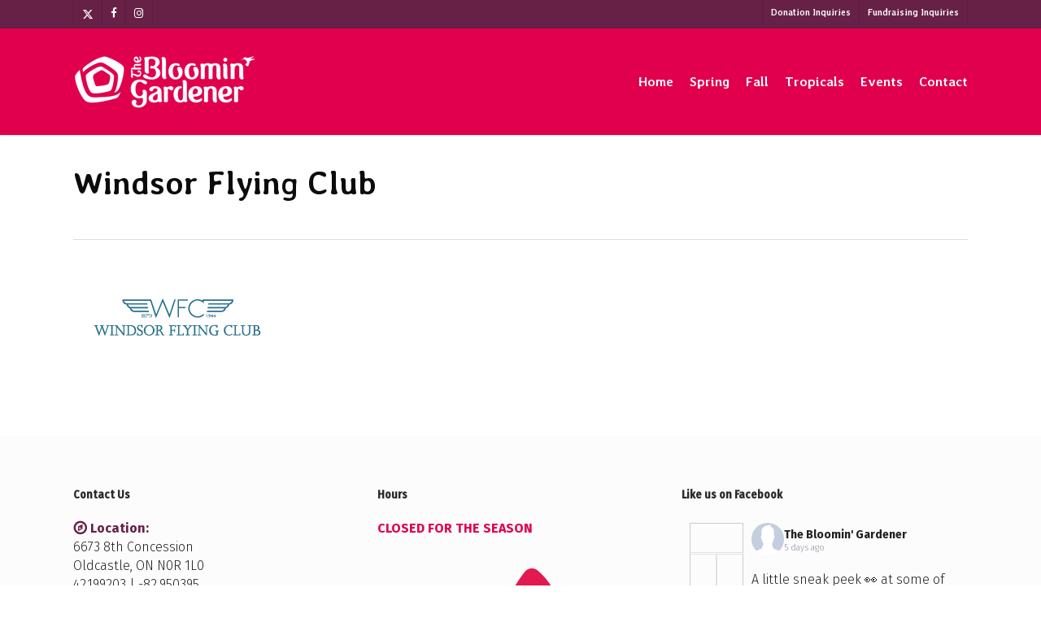

--- FILE ---
content_type: text/html; charset=UTF-8
request_url: https://www.thebloomingardener.com/?attachment_id=861
body_size: 35152
content:
<!doctype html>
<html lang="en-US" class="no-js">
<head>
	<meta charset="UTF-8">
	<meta name="viewport" content="width=device-width, initial-scale=1, maximum-scale=5" /><link rel="shortcut icon" href="https://www.thebloomingardener.com/wp-content/uploads/2018/02/Favicon.png" /><script data-cfasync="false" data-no-defer="1" data-no-minify="1" data-no-optimize="1">var ewww_webp_supported=!1;function check_webp_feature(A,e){var w;e=void 0!==e?e:function(){},ewww_webp_supported?e(ewww_webp_supported):((w=new Image).onload=function(){ewww_webp_supported=0<w.width&&0<w.height,e&&e(ewww_webp_supported)},w.onerror=function(){e&&e(!1)},w.src="data:image/webp;base64,"+{alpha:"UklGRkoAAABXRUJQVlA4WAoAAAAQAAAAAAAAAAAAQUxQSAwAAAARBxAR/Q9ERP8DAABWUDggGAAAABQBAJ0BKgEAAQAAAP4AAA3AAP7mtQAAAA=="}[A])}check_webp_feature("alpha");</script><script data-cfasync="false" data-no-defer="1" data-no-minify="1" data-no-optimize="1">var Arrive=function(c,w){"use strict";if(c.MutationObserver&&"undefined"!=typeof HTMLElement){var r,a=0,u=(r=HTMLElement.prototype.matches||HTMLElement.prototype.webkitMatchesSelector||HTMLElement.prototype.mozMatchesSelector||HTMLElement.prototype.msMatchesSelector,{matchesSelector:function(e,t){return e instanceof HTMLElement&&r.call(e,t)},addMethod:function(e,t,r){var a=e[t];e[t]=function(){return r.length==arguments.length?r.apply(this,arguments):"function"==typeof a?a.apply(this,arguments):void 0}},callCallbacks:function(e,t){t&&t.options.onceOnly&&1==t.firedElems.length&&(e=[e[0]]);for(var r,a=0;r=e[a];a++)r&&r.callback&&r.callback.call(r.elem,r.elem);t&&t.options.onceOnly&&1==t.firedElems.length&&t.me.unbindEventWithSelectorAndCallback.call(t.target,t.selector,t.callback)},checkChildNodesRecursively:function(e,t,r,a){for(var i,n=0;i=e[n];n++)r(i,t,a)&&a.push({callback:t.callback,elem:i}),0<i.childNodes.length&&u.checkChildNodesRecursively(i.childNodes,t,r,a)},mergeArrays:function(e,t){var r,a={};for(r in e)e.hasOwnProperty(r)&&(a[r]=e[r]);for(r in t)t.hasOwnProperty(r)&&(a[r]=t[r]);return a},toElementsArray:function(e){return e=void 0!==e&&("number"!=typeof e.length||e===c)?[e]:e}}),e=(l.prototype.addEvent=function(e,t,r,a){a={target:e,selector:t,options:r,callback:a,firedElems:[]};return this._beforeAdding&&this._beforeAdding(a),this._eventsBucket.push(a),a},l.prototype.removeEvent=function(e){for(var t,r=this._eventsBucket.length-1;t=this._eventsBucket[r];r--)e(t)&&(this._beforeRemoving&&this._beforeRemoving(t),(t=this._eventsBucket.splice(r,1))&&t.length&&(t[0].callback=null))},l.prototype.beforeAdding=function(e){this._beforeAdding=e},l.prototype.beforeRemoving=function(e){this._beforeRemoving=e},l),t=function(i,n){var o=new e,l=this,s={fireOnAttributesModification:!1};return o.beforeAdding(function(t){var e=t.target;e!==c.document&&e!==c||(e=document.getElementsByTagName("html")[0]);var r=new MutationObserver(function(e){n.call(this,e,t)}),a=i(t.options);r.observe(e,a),t.observer=r,t.me=l}),o.beforeRemoving(function(e){e.observer.disconnect()}),this.bindEvent=function(e,t,r){t=u.mergeArrays(s,t);for(var a=u.toElementsArray(this),i=0;i<a.length;i++)o.addEvent(a[i],e,t,r)},this.unbindEvent=function(){var r=u.toElementsArray(this);o.removeEvent(function(e){for(var t=0;t<r.length;t++)if(this===w||e.target===r[t])return!0;return!1})},this.unbindEventWithSelectorOrCallback=function(r){var a=u.toElementsArray(this),i=r,e="function"==typeof r?function(e){for(var t=0;t<a.length;t++)if((this===w||e.target===a[t])&&e.callback===i)return!0;return!1}:function(e){for(var t=0;t<a.length;t++)if((this===w||e.target===a[t])&&e.selector===r)return!0;return!1};o.removeEvent(e)},this.unbindEventWithSelectorAndCallback=function(r,a){var i=u.toElementsArray(this);o.removeEvent(function(e){for(var t=0;t<i.length;t++)if((this===w||e.target===i[t])&&e.selector===r&&e.callback===a)return!0;return!1})},this},i=new function(){var s={fireOnAttributesModification:!1,onceOnly:!1,existing:!1};function n(e,t,r){return!(!u.matchesSelector(e,t.selector)||(e._id===w&&(e._id=a++),-1!=t.firedElems.indexOf(e._id)))&&(t.firedElems.push(e._id),!0)}var c=(i=new t(function(e){var t={attributes:!1,childList:!0,subtree:!0};return e.fireOnAttributesModification&&(t.attributes=!0),t},function(e,i){e.forEach(function(e){var t=e.addedNodes,r=e.target,a=[];null!==t&&0<t.length?u.checkChildNodesRecursively(t,i,n,a):"attributes"===e.type&&n(r,i)&&a.push({callback:i.callback,elem:r}),u.callCallbacks(a,i)})})).bindEvent;return i.bindEvent=function(e,t,r){t=void 0===r?(r=t,s):u.mergeArrays(s,t);var a=u.toElementsArray(this);if(t.existing){for(var i=[],n=0;n<a.length;n++)for(var o=a[n].querySelectorAll(e),l=0;l<o.length;l++)i.push({callback:r,elem:o[l]});if(t.onceOnly&&i.length)return r.call(i[0].elem,i[0].elem);setTimeout(u.callCallbacks,1,i)}c.call(this,e,t,r)},i},o=new function(){var a={};function i(e,t){return u.matchesSelector(e,t.selector)}var n=(o=new t(function(){return{childList:!0,subtree:!0}},function(e,r){e.forEach(function(e){var t=e.removedNodes,e=[];null!==t&&0<t.length&&u.checkChildNodesRecursively(t,r,i,e),u.callCallbacks(e,r)})})).bindEvent;return o.bindEvent=function(e,t,r){t=void 0===r?(r=t,a):u.mergeArrays(a,t),n.call(this,e,t,r)},o};d(HTMLElement.prototype),d(NodeList.prototype),d(HTMLCollection.prototype),d(HTMLDocument.prototype),d(Window.prototype);var n={};return s(i,n,"unbindAllArrive"),s(o,n,"unbindAllLeave"),n}function l(){this._eventsBucket=[],this._beforeAdding=null,this._beforeRemoving=null}function s(e,t,r){u.addMethod(t,r,e.unbindEvent),u.addMethod(t,r,e.unbindEventWithSelectorOrCallback),u.addMethod(t,r,e.unbindEventWithSelectorAndCallback)}function d(e){e.arrive=i.bindEvent,s(i,e,"unbindArrive"),e.leave=o.bindEvent,s(o,e,"unbindLeave")}}(window,void 0),ewww_webp_supported=!1;function check_webp_feature(e,t){var r;ewww_webp_supported?t(ewww_webp_supported):((r=new Image).onload=function(){ewww_webp_supported=0<r.width&&0<r.height,t(ewww_webp_supported)},r.onerror=function(){t(!1)},r.src="data:image/webp;base64,"+{alpha:"UklGRkoAAABXRUJQVlA4WAoAAAAQAAAAAAAAAAAAQUxQSAwAAAARBxAR/Q9ERP8DAABWUDggGAAAABQBAJ0BKgEAAQAAAP4AAA3AAP7mtQAAAA==",animation:"UklGRlIAAABXRUJQVlA4WAoAAAASAAAAAAAAAAAAQU5JTQYAAAD/////AABBTk1GJgAAAAAAAAAAAAAAAAAAAGQAAABWUDhMDQAAAC8AAAAQBxAREYiI/gcA"}[e])}function ewwwLoadImages(e){if(e){for(var t=document.querySelectorAll(".batch-image img, .image-wrapper a, .ngg-pro-masonry-item a, .ngg-galleria-offscreen-seo-wrapper a"),r=0,a=t.length;r<a;r++)ewwwAttr(t[r],"data-src",t[r].getAttribute("data-webp")),ewwwAttr(t[r],"data-thumbnail",t[r].getAttribute("data-webp-thumbnail"));for(var i=document.querySelectorAll("div.woocommerce-product-gallery__image"),r=0,a=i.length;r<a;r++)ewwwAttr(i[r],"data-thumb",i[r].getAttribute("data-webp-thumb"))}for(var n=document.querySelectorAll("video"),r=0,a=n.length;r<a;r++)ewwwAttr(n[r],"poster",e?n[r].getAttribute("data-poster-webp"):n[r].getAttribute("data-poster-image"));for(var o,l=document.querySelectorAll("img.ewww_webp_lazy_load"),r=0,a=l.length;r<a;r++)e&&(ewwwAttr(l[r],"data-lazy-srcset",l[r].getAttribute("data-lazy-srcset-webp")),ewwwAttr(l[r],"data-srcset",l[r].getAttribute("data-srcset-webp")),ewwwAttr(l[r],"data-lazy-src",l[r].getAttribute("data-lazy-src-webp")),ewwwAttr(l[r],"data-src",l[r].getAttribute("data-src-webp")),ewwwAttr(l[r],"data-orig-file",l[r].getAttribute("data-webp-orig-file")),ewwwAttr(l[r],"data-medium-file",l[r].getAttribute("data-webp-medium-file")),ewwwAttr(l[r],"data-large-file",l[r].getAttribute("data-webp-large-file")),null!=(o=l[r].getAttribute("srcset"))&&!1!==o&&o.includes("R0lGOD")&&ewwwAttr(l[r],"src",l[r].getAttribute("data-lazy-src-webp"))),l[r].className=l[r].className.replace(/\bewww_webp_lazy_load\b/,"");for(var s=document.querySelectorAll(".ewww_webp"),r=0,a=s.length;r<a;r++)e?(ewwwAttr(s[r],"srcset",s[r].getAttribute("data-srcset-webp")),ewwwAttr(s[r],"src",s[r].getAttribute("data-src-webp")),ewwwAttr(s[r],"data-orig-file",s[r].getAttribute("data-webp-orig-file")),ewwwAttr(s[r],"data-medium-file",s[r].getAttribute("data-webp-medium-file")),ewwwAttr(s[r],"data-large-file",s[r].getAttribute("data-webp-large-file")),ewwwAttr(s[r],"data-large_image",s[r].getAttribute("data-webp-large_image")),ewwwAttr(s[r],"data-src",s[r].getAttribute("data-webp-src"))):(ewwwAttr(s[r],"srcset",s[r].getAttribute("data-srcset-img")),ewwwAttr(s[r],"src",s[r].getAttribute("data-src-img"))),s[r].className=s[r].className.replace(/\bewww_webp\b/,"ewww_webp_loaded");window.jQuery&&jQuery.fn.isotope&&jQuery.fn.imagesLoaded&&(jQuery(".fusion-posts-container-infinite").imagesLoaded(function(){jQuery(".fusion-posts-container-infinite").hasClass("isotope")&&jQuery(".fusion-posts-container-infinite").isotope()}),jQuery(".fusion-portfolio:not(.fusion-recent-works) .fusion-portfolio-wrapper").imagesLoaded(function(){jQuery(".fusion-portfolio:not(.fusion-recent-works) .fusion-portfolio-wrapper").isotope()}))}function ewwwWebPInit(e){ewwwLoadImages(e),ewwwNggLoadGalleries(e),document.arrive(".ewww_webp",function(){ewwwLoadImages(e)}),document.arrive(".ewww_webp_lazy_load",function(){ewwwLoadImages(e)}),document.arrive("videos",function(){ewwwLoadImages(e)}),"loading"==document.readyState?document.addEventListener("DOMContentLoaded",ewwwJSONParserInit):("undefined"!=typeof galleries&&ewwwNggParseGalleries(e),ewwwWooParseVariations(e))}function ewwwAttr(e,t,r){null!=r&&!1!==r&&e.setAttribute(t,r)}function ewwwJSONParserInit(){"undefined"!=typeof galleries&&check_webp_feature("alpha",ewwwNggParseGalleries),check_webp_feature("alpha",ewwwWooParseVariations)}function ewwwWooParseVariations(e){if(e)for(var t=document.querySelectorAll("form.variations_form"),r=0,a=t.length;r<a;r++){var i=t[r].getAttribute("data-product_variations"),n=!1;try{for(var o in i=JSON.parse(i))void 0!==i[o]&&void 0!==i[o].image&&(void 0!==i[o].image.src_webp&&(i[o].image.src=i[o].image.src_webp,n=!0),void 0!==i[o].image.srcset_webp&&(i[o].image.srcset=i[o].image.srcset_webp,n=!0),void 0!==i[o].image.full_src_webp&&(i[o].image.full_src=i[o].image.full_src_webp,n=!0),void 0!==i[o].image.gallery_thumbnail_src_webp&&(i[o].image.gallery_thumbnail_src=i[o].image.gallery_thumbnail_src_webp,n=!0),void 0!==i[o].image.thumb_src_webp&&(i[o].image.thumb_src=i[o].image.thumb_src_webp,n=!0));n&&ewwwAttr(t[r],"data-product_variations",JSON.stringify(i))}catch(e){}}}function ewwwNggParseGalleries(e){if(e)for(var t in galleries){var r=galleries[t];galleries[t].images_list=ewwwNggParseImageList(r.images_list)}}function ewwwNggLoadGalleries(e){e&&document.addEventListener("ngg.galleria.themeadded",function(e,t){window.ngg_galleria._create_backup=window.ngg_galleria.create,window.ngg_galleria.create=function(e,t){var r=$(e).data("id");return galleries["gallery_"+r].images_list=ewwwNggParseImageList(galleries["gallery_"+r].images_list),window.ngg_galleria._create_backup(e,t)}})}function ewwwNggParseImageList(e){for(var t in e){var r=e[t];if(void 0!==r["image-webp"]&&(e[t].image=r["image-webp"],delete e[t]["image-webp"]),void 0!==r["thumb-webp"]&&(e[t].thumb=r["thumb-webp"],delete e[t]["thumb-webp"]),void 0!==r.full_image_webp&&(e[t].full_image=r.full_image_webp,delete e[t].full_image_webp),void 0!==r.srcsets)for(var a in r.srcsets)nggSrcset=r.srcsets[a],void 0!==r.srcsets[a+"-webp"]&&(e[t].srcsets[a]=r.srcsets[a+"-webp"],delete e[t].srcsets[a+"-webp"]);if(void 0!==r.full_srcsets)for(var i in r.full_srcsets)nggFSrcset=r.full_srcsets[i],void 0!==r.full_srcsets[i+"-webp"]&&(e[t].full_srcsets[i]=r.full_srcsets[i+"-webp"],delete e[t].full_srcsets[i+"-webp"])}return e}check_webp_feature("alpha",ewwwWebPInit);</script><meta name='robots' content='index, follow, max-image-preview:large, max-snippet:-1, max-video-preview:-1' />
	<style>img:is([sizes="auto" i], [sizes^="auto," i]) { contain-intrinsic-size: 3000px 1500px }</style>
	
	<!-- This site is optimized with the Yoast SEO plugin v26.7 - https://yoast.com/wordpress/plugins/seo/ -->
	<title>Windsor Flying Club - The Bloomin&#039; Gardener</title>
	<link rel="canonical" href="https://www.thebloomingardener.com/" />
	<meta property="og:locale" content="en_US" />
	<meta property="og:type" content="article" />
	<meta property="og:title" content="Windsor Flying Club - The Bloomin&#039; Gardener" />
	<meta property="og:url" content="https://www.thebloomingardener.com/" />
	<meta property="og:site_name" content="The Bloomin&#039; Gardener" />
	<meta property="article:publisher" content="https://www.facebook.com/The-Bloomin-Gardener-332477404811/" />
	<meta property="article:modified_time" content="2019-01-31T17:10:51+00:00" />
	<meta property="og:image" content="https://www.thebloomingardener.com" />
	<meta property="og:image:width" content="256" />
	<meta property="og:image:height" content="120" />
	<meta property="og:image:type" content="image/png" />
	<meta name="twitter:card" content="summary_large_image" />
	<script type="application/ld+json" class="yoast-schema-graph">{"@context":"https://schema.org","@graph":[{"@type":"WebPage","@id":"https://www.thebloomingardener.com/","url":"https://www.thebloomingardener.com/","name":"Windsor Flying Club - The Bloomin&#039; Gardener","isPartOf":{"@id":"https://www.thebloomingardener.com/#website"},"primaryImageOfPage":{"@id":"https://www.thebloomingardener.com/#primaryimage"},"image":{"@id":"https://www.thebloomingardener.com/#primaryimage"},"thumbnailUrl":"https://www.thebloomingardener.com/wp-content/uploads/2019/01/WFC-Logo.png","datePublished":"2019-01-31T17:10:31+00:00","dateModified":"2019-01-31T17:10:51+00:00","breadcrumb":{"@id":"https://www.thebloomingardener.com/#breadcrumb"},"inLanguage":"en-US","potentialAction":[{"@type":"ReadAction","target":["https://www.thebloomingardener.com/"]}]},{"@type":"ImageObject","inLanguage":"en-US","@id":"https://www.thebloomingardener.com/#primaryimage","url":"https://www.thebloomingardener.com/wp-content/uploads/2019/01/WFC-Logo.png","contentUrl":"https://www.thebloomingardener.com/wp-content/uploads/2019/01/WFC-Logo.png","width":256,"height":120,"caption":"Windsor Flying Club"},{"@type":"BreadcrumbList","@id":"https://www.thebloomingardener.com/#breadcrumb","itemListElement":[{"@type":"ListItem","position":1,"name":"Home","item":"https://www.thebloomingardener.com/"},{"@type":"ListItem","position":2,"name":"Windsor Flying Club"}]},{"@type":"WebSite","@id":"https://www.thebloomingardener.com/#website","url":"https://www.thebloomingardener.com/","name":"The Bloomin Gardener","description":"Where Nature&#039;s Nurtured","publisher":{"@id":"https://www.thebloomingardener.com/#organization"},"potentialAction":[{"@type":"SearchAction","target":{"@type":"EntryPoint","urlTemplate":"https://www.thebloomingardener.com/?s={search_term_string}"},"query-input":{"@type":"PropertyValueSpecification","valueRequired":true,"valueName":"search_term_string"}}],"inLanguage":"en-US"},{"@type":"Organization","@id":"https://www.thebloomingardener.com/#organization","name":"The Bloomin Gardener","url":"https://www.thebloomingardener.com/","logo":{"@type":"ImageObject","inLanguage":"en-US","@id":"https://www.thebloomingardener.com/#/schema/logo/image/","url":"https://www.thebloomingardener.com/wp-content/uploads/2018/04/LoginLogo.png","contentUrl":"https://www.thebloomingardener.com/wp-content/uploads/2018/04/LoginLogo.png","width":"300","height":"80","caption":"The Bloomin Gardener"},"image":{"@id":"https://www.thebloomingardener.com/#/schema/logo/image/"},"sameAs":["https://www.facebook.com/The-Bloomin-Gardener-332477404811/"]}]}</script>
	<!-- / Yoast SEO plugin. -->


<link rel='dns-prefetch' href='//fonts.googleapis.com' />
<link href='https://fonts.gstatic.com' crossorigin rel='preconnect' />
<link rel="alternate" type="application/rss+xml" title="The Bloomin&#039; Gardener &raquo; Feed" href="https://www.thebloomingardener.com/feed/" />
<link rel="alternate" type="application/rss+xml" title="The Bloomin&#039; Gardener &raquo; Comments Feed" href="https://www.thebloomingardener.com/comments/feed/" />
		<!-- This site uses the Google Analytics by ExactMetrics plugin v8.11.1 - Using Analytics tracking - https://www.exactmetrics.com/ -->
		<!-- Note: ExactMetrics is not currently configured on this site. The site owner needs to authenticate with Google Analytics in the ExactMetrics settings panel. -->
					<!-- No tracking code set -->
				<!-- / Google Analytics by ExactMetrics -->
		<style type="text/css">
.hasCountdown{text-shadow:transparent 0 1px 1px;overflow:hidden;padding:5px}
.countdown_rtl{direction:rtl}
.countdown_holding span{background-color:#ccc}
.countdown_row{clear:both;width:100%;text-align:center}
.countdown_show1 .countdown_section{width:98%}
.countdown_show2 .countdown_section{width:48%}
.countdown_show3 .countdown_section{width:32.5%}
.countdown_show4 .countdown_section{width:24.5%}
.countdown_show5 .countdown_section{width:19.5%}
.countdown_show6 .countdown_section{width:16.25%}
.countdown_show7 .countdown_section{width:14%}
.countdown_section{display:block;float:left;font-size:75%;text-align:center;margin:3px 0}
.countdown_amount{font-size:200%}
.countdown_descr{display:block;width:100%}
a.countdown_infolink{display:block;border-radius:10px;width:14px;height:13px;float:right;font-size:9px;line-height:13px;font-weight:700;text-align:center;position:relative;top:-15px;border:1px solid}
#countdown-preview{padding:10px}
#shailan-countdown-4,.shailan-countdown-4.hasCountdown{background-color:#FFFFFF;color:#000000;margin:0px auto;}#shailan-countdown-4,.shailan-countdown-4.hasCountdown a{color:#000000;}</style>
<style id='wp-emoji-styles-inline-css' type='text/css'>

	img.wp-smiley, img.emoji {
		display: inline !important;
		border: none !important;
		box-shadow: none !important;
		height: 1em !important;
		width: 1em !important;
		margin: 0 0.07em !important;
		vertical-align: -0.1em !important;
		background: none !important;
		padding: 0 !important;
	}
</style>
<link rel='stylesheet' id='wp-block-library-css' href='https://www.thebloomingardener.com/wp-includes/css/dist/block-library/style.min.css?ver=12e4289383333fbc6fde0deb1ff2f9c1' type='text/css' media='all' />
<style id='global-styles-inline-css' type='text/css'>
:root{--wp--preset--aspect-ratio--square: 1;--wp--preset--aspect-ratio--4-3: 4/3;--wp--preset--aspect-ratio--3-4: 3/4;--wp--preset--aspect-ratio--3-2: 3/2;--wp--preset--aspect-ratio--2-3: 2/3;--wp--preset--aspect-ratio--16-9: 16/9;--wp--preset--aspect-ratio--9-16: 9/16;--wp--preset--color--black: #000000;--wp--preset--color--cyan-bluish-gray: #abb8c3;--wp--preset--color--white: #ffffff;--wp--preset--color--pale-pink: #f78da7;--wp--preset--color--vivid-red: #cf2e2e;--wp--preset--color--luminous-vivid-orange: #ff6900;--wp--preset--color--luminous-vivid-amber: #fcb900;--wp--preset--color--light-green-cyan: #7bdcb5;--wp--preset--color--vivid-green-cyan: #00d084;--wp--preset--color--pale-cyan-blue: #8ed1fc;--wp--preset--color--vivid-cyan-blue: #0693e3;--wp--preset--color--vivid-purple: #9b51e0;--wp--preset--gradient--vivid-cyan-blue-to-vivid-purple: linear-gradient(135deg,rgba(6,147,227,1) 0%,rgb(155,81,224) 100%);--wp--preset--gradient--light-green-cyan-to-vivid-green-cyan: linear-gradient(135deg,rgb(122,220,180) 0%,rgb(0,208,130) 100%);--wp--preset--gradient--luminous-vivid-amber-to-luminous-vivid-orange: linear-gradient(135deg,rgba(252,185,0,1) 0%,rgba(255,105,0,1) 100%);--wp--preset--gradient--luminous-vivid-orange-to-vivid-red: linear-gradient(135deg,rgba(255,105,0,1) 0%,rgb(207,46,46) 100%);--wp--preset--gradient--very-light-gray-to-cyan-bluish-gray: linear-gradient(135deg,rgb(238,238,238) 0%,rgb(169,184,195) 100%);--wp--preset--gradient--cool-to-warm-spectrum: linear-gradient(135deg,rgb(74,234,220) 0%,rgb(151,120,209) 20%,rgb(207,42,186) 40%,rgb(238,44,130) 60%,rgb(251,105,98) 80%,rgb(254,248,76) 100%);--wp--preset--gradient--blush-light-purple: linear-gradient(135deg,rgb(255,206,236) 0%,rgb(152,150,240) 100%);--wp--preset--gradient--blush-bordeaux: linear-gradient(135deg,rgb(254,205,165) 0%,rgb(254,45,45) 50%,rgb(107,0,62) 100%);--wp--preset--gradient--luminous-dusk: linear-gradient(135deg,rgb(255,203,112) 0%,rgb(199,81,192) 50%,rgb(65,88,208) 100%);--wp--preset--gradient--pale-ocean: linear-gradient(135deg,rgb(255,245,203) 0%,rgb(182,227,212) 50%,rgb(51,167,181) 100%);--wp--preset--gradient--electric-grass: linear-gradient(135deg,rgb(202,248,128) 0%,rgb(113,206,126) 100%);--wp--preset--gradient--midnight: linear-gradient(135deg,rgb(2,3,129) 0%,rgb(40,116,252) 100%);--wp--preset--font-size--small: 13px;--wp--preset--font-size--medium: 20px;--wp--preset--font-size--large: 36px;--wp--preset--font-size--x-large: 42px;--wp--preset--spacing--20: 0.44rem;--wp--preset--spacing--30: 0.67rem;--wp--preset--spacing--40: 1rem;--wp--preset--spacing--50: 1.5rem;--wp--preset--spacing--60: 2.25rem;--wp--preset--spacing--70: 3.38rem;--wp--preset--spacing--80: 5.06rem;--wp--preset--shadow--natural: 6px 6px 9px rgba(0, 0, 0, 0.2);--wp--preset--shadow--deep: 12px 12px 50px rgba(0, 0, 0, 0.4);--wp--preset--shadow--sharp: 6px 6px 0px rgba(0, 0, 0, 0.2);--wp--preset--shadow--outlined: 6px 6px 0px -3px rgba(255, 255, 255, 1), 6px 6px rgba(0, 0, 0, 1);--wp--preset--shadow--crisp: 6px 6px 0px rgba(0, 0, 0, 1);}:root { --wp--style--global--content-size: 1300px;--wp--style--global--wide-size: 1300px; }:where(body) { margin: 0; }.wp-site-blocks > .alignleft { float: left; margin-right: 2em; }.wp-site-blocks > .alignright { float: right; margin-left: 2em; }.wp-site-blocks > .aligncenter { justify-content: center; margin-left: auto; margin-right: auto; }:where(.is-layout-flex){gap: 0.5em;}:where(.is-layout-grid){gap: 0.5em;}.is-layout-flow > .alignleft{float: left;margin-inline-start: 0;margin-inline-end: 2em;}.is-layout-flow > .alignright{float: right;margin-inline-start: 2em;margin-inline-end: 0;}.is-layout-flow > .aligncenter{margin-left: auto !important;margin-right: auto !important;}.is-layout-constrained > .alignleft{float: left;margin-inline-start: 0;margin-inline-end: 2em;}.is-layout-constrained > .alignright{float: right;margin-inline-start: 2em;margin-inline-end: 0;}.is-layout-constrained > .aligncenter{margin-left: auto !important;margin-right: auto !important;}.is-layout-constrained > :where(:not(.alignleft):not(.alignright):not(.alignfull)){max-width: var(--wp--style--global--content-size);margin-left: auto !important;margin-right: auto !important;}.is-layout-constrained > .alignwide{max-width: var(--wp--style--global--wide-size);}body .is-layout-flex{display: flex;}.is-layout-flex{flex-wrap: wrap;align-items: center;}.is-layout-flex > :is(*, div){margin: 0;}body .is-layout-grid{display: grid;}.is-layout-grid > :is(*, div){margin: 0;}body{padding-top: 0px;padding-right: 0px;padding-bottom: 0px;padding-left: 0px;}:root :where(.wp-element-button, .wp-block-button__link){background-color: #32373c;border-width: 0;color: #fff;font-family: inherit;font-size: inherit;line-height: inherit;padding: calc(0.667em + 2px) calc(1.333em + 2px);text-decoration: none;}.has-black-color{color: var(--wp--preset--color--black) !important;}.has-cyan-bluish-gray-color{color: var(--wp--preset--color--cyan-bluish-gray) !important;}.has-white-color{color: var(--wp--preset--color--white) !important;}.has-pale-pink-color{color: var(--wp--preset--color--pale-pink) !important;}.has-vivid-red-color{color: var(--wp--preset--color--vivid-red) !important;}.has-luminous-vivid-orange-color{color: var(--wp--preset--color--luminous-vivid-orange) !important;}.has-luminous-vivid-amber-color{color: var(--wp--preset--color--luminous-vivid-amber) !important;}.has-light-green-cyan-color{color: var(--wp--preset--color--light-green-cyan) !important;}.has-vivid-green-cyan-color{color: var(--wp--preset--color--vivid-green-cyan) !important;}.has-pale-cyan-blue-color{color: var(--wp--preset--color--pale-cyan-blue) !important;}.has-vivid-cyan-blue-color{color: var(--wp--preset--color--vivid-cyan-blue) !important;}.has-vivid-purple-color{color: var(--wp--preset--color--vivid-purple) !important;}.has-black-background-color{background-color: var(--wp--preset--color--black) !important;}.has-cyan-bluish-gray-background-color{background-color: var(--wp--preset--color--cyan-bluish-gray) !important;}.has-white-background-color{background-color: var(--wp--preset--color--white) !important;}.has-pale-pink-background-color{background-color: var(--wp--preset--color--pale-pink) !important;}.has-vivid-red-background-color{background-color: var(--wp--preset--color--vivid-red) !important;}.has-luminous-vivid-orange-background-color{background-color: var(--wp--preset--color--luminous-vivid-orange) !important;}.has-luminous-vivid-amber-background-color{background-color: var(--wp--preset--color--luminous-vivid-amber) !important;}.has-light-green-cyan-background-color{background-color: var(--wp--preset--color--light-green-cyan) !important;}.has-vivid-green-cyan-background-color{background-color: var(--wp--preset--color--vivid-green-cyan) !important;}.has-pale-cyan-blue-background-color{background-color: var(--wp--preset--color--pale-cyan-blue) !important;}.has-vivid-cyan-blue-background-color{background-color: var(--wp--preset--color--vivid-cyan-blue) !important;}.has-vivid-purple-background-color{background-color: var(--wp--preset--color--vivid-purple) !important;}.has-black-border-color{border-color: var(--wp--preset--color--black) !important;}.has-cyan-bluish-gray-border-color{border-color: var(--wp--preset--color--cyan-bluish-gray) !important;}.has-white-border-color{border-color: var(--wp--preset--color--white) !important;}.has-pale-pink-border-color{border-color: var(--wp--preset--color--pale-pink) !important;}.has-vivid-red-border-color{border-color: var(--wp--preset--color--vivid-red) !important;}.has-luminous-vivid-orange-border-color{border-color: var(--wp--preset--color--luminous-vivid-orange) !important;}.has-luminous-vivid-amber-border-color{border-color: var(--wp--preset--color--luminous-vivid-amber) !important;}.has-light-green-cyan-border-color{border-color: var(--wp--preset--color--light-green-cyan) !important;}.has-vivid-green-cyan-border-color{border-color: var(--wp--preset--color--vivid-green-cyan) !important;}.has-pale-cyan-blue-border-color{border-color: var(--wp--preset--color--pale-cyan-blue) !important;}.has-vivid-cyan-blue-border-color{border-color: var(--wp--preset--color--vivid-cyan-blue) !important;}.has-vivid-purple-border-color{border-color: var(--wp--preset--color--vivid-purple) !important;}.has-vivid-cyan-blue-to-vivid-purple-gradient-background{background: var(--wp--preset--gradient--vivid-cyan-blue-to-vivid-purple) !important;}.has-light-green-cyan-to-vivid-green-cyan-gradient-background{background: var(--wp--preset--gradient--light-green-cyan-to-vivid-green-cyan) !important;}.has-luminous-vivid-amber-to-luminous-vivid-orange-gradient-background{background: var(--wp--preset--gradient--luminous-vivid-amber-to-luminous-vivid-orange) !important;}.has-luminous-vivid-orange-to-vivid-red-gradient-background{background: var(--wp--preset--gradient--luminous-vivid-orange-to-vivid-red) !important;}.has-very-light-gray-to-cyan-bluish-gray-gradient-background{background: var(--wp--preset--gradient--very-light-gray-to-cyan-bluish-gray) !important;}.has-cool-to-warm-spectrum-gradient-background{background: var(--wp--preset--gradient--cool-to-warm-spectrum) !important;}.has-blush-light-purple-gradient-background{background: var(--wp--preset--gradient--blush-light-purple) !important;}.has-blush-bordeaux-gradient-background{background: var(--wp--preset--gradient--blush-bordeaux) !important;}.has-luminous-dusk-gradient-background{background: var(--wp--preset--gradient--luminous-dusk) !important;}.has-pale-ocean-gradient-background{background: var(--wp--preset--gradient--pale-ocean) !important;}.has-electric-grass-gradient-background{background: var(--wp--preset--gradient--electric-grass) !important;}.has-midnight-gradient-background{background: var(--wp--preset--gradient--midnight) !important;}.has-small-font-size{font-size: var(--wp--preset--font-size--small) !important;}.has-medium-font-size{font-size: var(--wp--preset--font-size--medium) !important;}.has-large-font-size{font-size: var(--wp--preset--font-size--large) !important;}.has-x-large-font-size{font-size: var(--wp--preset--font-size--x-large) !important;}
:where(.wp-block-post-template.is-layout-flex){gap: 1.25em;}:where(.wp-block-post-template.is-layout-grid){gap: 1.25em;}
:where(.wp-block-columns.is-layout-flex){gap: 2em;}:where(.wp-block-columns.is-layout-grid){gap: 2em;}
:root :where(.wp-block-pullquote){font-size: 1.5em;line-height: 1.6;}
</style>
<link rel='stylesheet' id='cff-css' href='https://www.thebloomingardener.com/wp-content/plugins/custom-facebook-feed-pro/assets/css/cff-style.min.css?ver=4.7.4' type='text/css' media='all' />
<link rel='stylesheet' id='font-awesome-css' href='https://www.thebloomingardener.com/wp-content/themes/bloomin/css/font-awesome-legacy.min.css?ver=4.7.1' type='text/css' media='all' />
<link rel='stylesheet' id='parent-style-css' href='https://www.thebloomingardener.com/wp-content/themes/bloomin/style.css?ver=12e4289383333fbc6fde0deb1ff2f9c1' type='text/css' media='all' />
<link rel='stylesheet' id='salient-grid-system-css' href='https://www.thebloomingardener.com/wp-content/themes/bloomin/css/build/grid-system.css?ver=17.4.1' type='text/css' media='all' />
<link rel='stylesheet' id='main-styles-css' href='https://www.thebloomingardener.com/wp-content/themes/bloomin/css/build/style.css?ver=17.4.1' type='text/css' media='all' />
<link rel='stylesheet' id='nectar-header-secondary-nav-css' href='https://www.thebloomingardener.com/wp-content/themes/bloomin/css/build/header/header-secondary-nav.css?ver=17.4.1' type='text/css' media='all' />
<link rel='stylesheet' id='nectar-single-styles-css' href='https://www.thebloomingardener.com/wp-content/themes/bloomin/css/build/single.css?ver=17.4.1' type='text/css' media='all' />
<link rel='stylesheet' id='nectar-brands-css' href='https://www.thebloomingardener.com/wp-content/themes/bloomin/css/nectar-brands.css?ver=17.4.1' type='text/css' media='all' />
<link rel='stylesheet' id='nectar_default_font_open_sans-css' href='https://fonts.googleapis.com/css?family=Open+Sans%3A300%2C400%2C600%2C700&#038;subset=latin%2Clatin-ext' type='text/css' media='all' />
<link rel='stylesheet' id='responsive-css' href='https://www.thebloomingardener.com/wp-content/themes/bloomin/css/build/responsive.css?ver=17.4.1' type='text/css' media='all' />
<link rel='stylesheet' id='skin-ascend-css' href='https://www.thebloomingardener.com/wp-content/themes/bloomin/css/build/ascend.css?ver=17.4.1' type='text/css' media='all' />
<link rel='stylesheet' id='salient-wp-menu-dynamic-css' href='https://www.thebloomingardener.com/wp-content/uploads/salient/menu-dynamic.css?ver=56911' type='text/css' media='all' />
<link rel='stylesheet' id='dynamic-css-css' href='https://www.thebloomingardener.com/wp-content/themes/bloomin/css/salient-dynamic-styles.css?ver=9743' type='text/css' media='all' />
<style id='dynamic-css-inline-css' type='text/css'>
@media only screen and (min-width:1000px){body #ajax-content-wrap.no-scroll{min-height:calc(100vh - 165px);height:calc(100vh - 165px)!important;}}@media only screen and (min-width:1000px){#page-header-wrap.fullscreen-header,#page-header-wrap.fullscreen-header #page-header-bg,html:not(.nectar-box-roll-loaded) .nectar-box-roll > #page-header-bg.fullscreen-header,.nectar_fullscreen_zoom_recent_projects,#nectar_fullscreen_rows:not(.afterLoaded) > div{height:calc(100vh - 164px);}.wpb_row.vc_row-o-full-height.top-level,.wpb_row.vc_row-o-full-height.top-level > .col.span_12{min-height:calc(100vh - 164px);}html:not(.nectar-box-roll-loaded) .nectar-box-roll > #page-header-bg.fullscreen-header{top:165px;}.nectar-slider-wrap[data-fullscreen="true"]:not(.loaded),.nectar-slider-wrap[data-fullscreen="true"]:not(.loaded) .swiper-container{height:calc(100vh - 163px)!important;}.admin-bar .nectar-slider-wrap[data-fullscreen="true"]:not(.loaded),.admin-bar .nectar-slider-wrap[data-fullscreen="true"]:not(.loaded) .swiper-container{height:calc(100vh - 163px - 32px)!important;}}.admin-bar[class*="page-template-template-no-header"] .wpb_row.vc_row-o-full-height.top-level,.admin-bar[class*="page-template-template-no-header"] .wpb_row.vc_row-o-full-height.top-level > .col.span_12{min-height:calc(100vh - 32px);}body[class*="page-template-template-no-header"] .wpb_row.vc_row-o-full-height.top-level,body[class*="page-template-template-no-header"] .wpb_row.vc_row-o-full-height.top-level > .col.span_12{min-height:100vh;}@media only screen and (max-width:999px){.using-mobile-browser #nectar_fullscreen_rows:not(.afterLoaded):not([data-mobile-disable="on"]) > div{height:calc(100vh - 141px);}.using-mobile-browser .wpb_row.vc_row-o-full-height.top-level,.using-mobile-browser .wpb_row.vc_row-o-full-height.top-level > .col.span_12,[data-permanent-transparent="1"].using-mobile-browser .wpb_row.vc_row-o-full-height.top-level,[data-permanent-transparent="1"].using-mobile-browser .wpb_row.vc_row-o-full-height.top-level > .col.span_12{min-height:calc(100vh - 141px);}html:not(.nectar-box-roll-loaded) .nectar-box-roll > #page-header-bg.fullscreen-header,.nectar_fullscreen_zoom_recent_projects,.nectar-slider-wrap[data-fullscreen="true"]:not(.loaded),.nectar-slider-wrap[data-fullscreen="true"]:not(.loaded) .swiper-container,#nectar_fullscreen_rows:not(.afterLoaded):not([data-mobile-disable="on"]) > div{height:calc(100vh - 88px);}.wpb_row.vc_row-o-full-height.top-level,.wpb_row.vc_row-o-full-height.top-level > .col.span_12{min-height:calc(100vh - 88px);}body[data-transparent-header="false"] #ajax-content-wrap.no-scroll{min-height:calc(100vh - 88px);height:calc(100vh - 88px);}}.screen-reader-text,.nectar-skip-to-content:not(:focus){border:0;clip:rect(1px,1px,1px,1px);clip-path:inset(50%);height:1px;margin:-1px;overflow:hidden;padding:0;position:absolute!important;width:1px;word-wrap:normal!important;}.row .col img:not([srcset]){width:auto;}.row .col img.img-with-animation.nectar-lazy:not([srcset]){width:100%;}
/*parralax Title*/

.titlepara{
    font-size: 60px;
    line-height: 65px;
    font-family: Fira Sans Condensed;
    font-weight: 300;
}

/*load more button*/
.envira-pagination-ajax-load-more{
font-weight: 800 !important;
font-size: 32px !important;
text-align: center !important;
}





/* -------------------- FOOTER ---------------------- */

/*Remove top line from FB feed */
#ffwd_container1_0 #ffwd_container2_0 .blog_style_object_container_0 {
    border-top: none !important;
}


/* Countdown */
#shailan-countdown-2_1 {
    width: 80%;
    float: left
}
</style>
<link rel='stylesheet' id='salient-child-style-css' href='https://www.thebloomingardener.com/wp-content/themes/bloomin-child/style.css?ver=17.4.1' type='text/css' media='all' />
<link rel='stylesheet' id='redux-google-fonts-salient_redux-css' href='https://fonts.googleapis.com/css?family=Averia+Libre%3A700%7CFira+Sans+Condensed%3A500%2C400%2C300%7CFira+Sans%3A300%2C700&#038;subset=latin&#038;ver=12e4289383333fbc6fde0deb1ff2f9c1' type='text/css' media='all' />
<script type="text/javascript" src="https://www.thebloomingardener.com/wp-includes/js/jquery/jquery.min.js?ver=3.7.1" id="jquery-core-js"></script>
<script type="text/javascript" src="https://www.thebloomingardener.com/wp-includes/js/jquery/jquery-migrate.min.js?ver=3.4.1" id="jquery-migrate-js"></script>
<script></script><link rel="https://api.w.org/" href="https://www.thebloomingardener.com/wp-json/" /><link rel="alternate" title="JSON" type="application/json" href="https://www.thebloomingardener.com/wp-json/wp/v2/media/861" /><link rel="EditURI" type="application/rsd+xml" title="RSD" href="https://www.thebloomingardener.com/xmlrpc.php?rsd" />

<link rel='shortlink' href='https://www.thebloomingardener.com/?p=861' />
<link rel="alternate" title="oEmbed (JSON)" type="application/json+oembed" href="https://www.thebloomingardener.com/wp-json/oembed/1.0/embed?url=https%3A%2F%2Fwww.thebloomingardener.com%2F%3Fattachment_id%3D861" />
<link rel="alternate" title="oEmbed (XML)" type="text/xml+oembed" href="https://www.thebloomingardener.com/wp-json/oembed/1.0/embed?url=https%3A%2F%2Fwww.thebloomingardener.com%2F%3Fattachment_id%3D861&#038;format=xml" />
<!-- Custom Facebook Feed JS vars -->
<script type="text/javascript">
var cffsiteurl = "https://www.thebloomingardener.com/wp-content/plugins";
var cffajaxurl = "https://www.thebloomingardener.com/wp-admin/admin-ajax.php";


var cfflinkhashtags = "true";
</script>
<script type="text/javascript">
(function(url){
	if(/(?:Chrome\/26\.0\.1410\.63 Safari\/537\.31|WordfenceTestMonBot)/.test(navigator.userAgent)){ return; }
	var addEvent = function(evt, handler) {
		if (window.addEventListener) {
			document.addEventListener(evt, handler, false);
		} else if (window.attachEvent) {
			document.attachEvent('on' + evt, handler);
		}
	};
	var removeEvent = function(evt, handler) {
		if (window.removeEventListener) {
			document.removeEventListener(evt, handler, false);
		} else if (window.detachEvent) {
			document.detachEvent('on' + evt, handler);
		}
	};
	var evts = 'contextmenu dblclick drag dragend dragenter dragleave dragover dragstart drop keydown keypress keyup mousedown mousemove mouseout mouseover mouseup mousewheel scroll'.split(' ');
	var logHuman = function() {
		if (window.wfLogHumanRan) { return; }
		window.wfLogHumanRan = true;
		var wfscr = document.createElement('script');
		wfscr.type = 'text/javascript';
		wfscr.async = true;
		wfscr.src = url + '&r=' + Math.random();
		(document.getElementsByTagName('head')[0]||document.getElementsByTagName('body')[0]).appendChild(wfscr);
		for (var i = 0; i < evts.length; i++) {
			removeEvent(evts[i], logHuman);
		}
	};
	for (var i = 0; i < evts.length; i++) {
		addEvent(evts[i], logHuman);
	}
})('//www.thebloomingardener.com/?wordfence_lh=1&hid=E56869FF572B7719E23BF8F29C0D6838');
</script><script type="text/javascript"> var root = document.getElementsByTagName( "html" )[0]; root.setAttribute( "class", "js" ); </script><style type="text/css">.recentcomments a{display:inline !important;padding:0 !important;margin:0 !important;}</style><meta name="generator" content="Powered by WPBakery Page Builder - drag and drop page builder for WordPress."/>
<meta name="generator" content="Powered by Slider Revolution 6.7.38 - responsive, Mobile-Friendly Slider Plugin for WordPress with comfortable drag and drop interface." />
<script>function setREVStartSize(e){
			//window.requestAnimationFrame(function() {
				window.RSIW = window.RSIW===undefined ? window.innerWidth : window.RSIW;
				window.RSIH = window.RSIH===undefined ? window.innerHeight : window.RSIH;
				try {
					var pw = document.getElementById(e.c).parentNode.offsetWidth,
						newh;
					pw = pw===0 || isNaN(pw) || (e.l=="fullwidth" || e.layout=="fullwidth") ? window.RSIW : pw;
					e.tabw = e.tabw===undefined ? 0 : parseInt(e.tabw);
					e.thumbw = e.thumbw===undefined ? 0 : parseInt(e.thumbw);
					e.tabh = e.tabh===undefined ? 0 : parseInt(e.tabh);
					e.thumbh = e.thumbh===undefined ? 0 : parseInt(e.thumbh);
					e.tabhide = e.tabhide===undefined ? 0 : parseInt(e.tabhide);
					e.thumbhide = e.thumbhide===undefined ? 0 : parseInt(e.thumbhide);
					e.mh = e.mh===undefined || e.mh=="" || e.mh==="auto" ? 0 : parseInt(e.mh,0);
					if(e.layout==="fullscreen" || e.l==="fullscreen")
						newh = Math.max(e.mh,window.RSIH);
					else{
						e.gw = Array.isArray(e.gw) ? e.gw : [e.gw];
						for (var i in e.rl) if (e.gw[i]===undefined || e.gw[i]===0) e.gw[i] = e.gw[i-1];
						e.gh = e.el===undefined || e.el==="" || (Array.isArray(e.el) && e.el.length==0)? e.gh : e.el;
						e.gh = Array.isArray(e.gh) ? e.gh : [e.gh];
						for (var i in e.rl) if (e.gh[i]===undefined || e.gh[i]===0) e.gh[i] = e.gh[i-1];
											
						var nl = new Array(e.rl.length),
							ix = 0,
							sl;
						e.tabw = e.tabhide>=pw ? 0 : e.tabw;
						e.thumbw = e.thumbhide>=pw ? 0 : e.thumbw;
						e.tabh = e.tabhide>=pw ? 0 : e.tabh;
						e.thumbh = e.thumbhide>=pw ? 0 : e.thumbh;
						for (var i in e.rl) nl[i] = e.rl[i]<window.RSIW ? 0 : e.rl[i];
						sl = nl[0];
						for (var i in nl) if (sl>nl[i] && nl[i]>0) { sl = nl[i]; ix=i;}
						var m = pw>(e.gw[ix]+e.tabw+e.thumbw) ? 1 : (pw-(e.tabw+e.thumbw)) / (e.gw[ix]);
						newh =  (e.gh[ix] * m) + (e.tabh + e.thumbh);
					}
					var el = document.getElementById(e.c);
					if (el!==null && el) el.style.height = newh+"px";
					el = document.getElementById(e.c+"_wrapper");
					if (el!==null && el) {
						el.style.height = newh+"px";
						el.style.display = "block";
					}
				} catch(e){
					console.log("Failure at Presize of Slider:" + e)
				}
			//});
		  };</script>
<noscript><style> .wpb_animate_when_almost_visible { opacity: 1; }</style></noscript></head><body class="attachment wp-singular attachment-template-default single single-attachment postid-861 attachmentid-861 attachment-png wp-theme-bloomin wp-child-theme-bloomin-child ascend wpb-js-composer js-comp-ver-8.4.2 vc_responsive" data-footer-reveal="false" data-footer-reveal-shadow="none" data-header-format="default" data-body-border="off" data-boxed-style="" data-header-breakpoint="1000" data-dropdown-style="minimal" data-cae="easeOutCubic" data-cad="750" data-megamenu-width="contained" data-aie="none" data-ls="fancybox" data-apte="standard" data-hhun="0" data-fancy-form-rcs="default" data-form-style="default" data-form-submit="regular" data-is="minimal" data-button-style="rounded_shadow" data-user-account-button="false" data-flex-cols="true" data-col-gap="default" data-header-inherit-rc="false" data-header-search="false" data-animated-anchors="true" data-ajax-transitions="false" data-full-width-header="false" data-slide-out-widget-area="true" data-slide-out-widget-area-style="fullscreen" data-user-set-ocm="off" data-loading-animation="none" data-bg-header="false" data-responsive="1" data-ext-responsive="true" data-ext-padding="90" data-header-resize="1" data-header-color="custom" data-transparent-header="false" data-cart="false" data-remove-m-parallax="" data-remove-m-video-bgs="" data-m-animate="0" data-force-header-trans-color="light" data-smooth-scrolling="0" data-permanent-transparent="false" >
	
	<script type="text/javascript">
	 (function(window, document) {

		document.documentElement.classList.remove("no-js");

		if(navigator.userAgent.match(/(Android|iPod|iPhone|iPad|BlackBerry|IEMobile|Opera Mini)/)) {
			document.body.className += " using-mobile-browser mobile ";
		}
		if(navigator.userAgent.match(/Mac/) && navigator.maxTouchPoints && navigator.maxTouchPoints > 2) {
			document.body.className += " using-ios-device ";
		}

		if( !("ontouchstart" in window) ) {

			var body = document.querySelector("body");
			var winW = window.innerWidth;
			var bodyW = body.clientWidth;

			if (winW > bodyW + 4) {
				body.setAttribute("style", "--scroll-bar-w: " + (winW - bodyW - 4) + "px");
			} else {
				body.setAttribute("style", "--scroll-bar-w: 0px");
			}
		}

	 })(window, document);
   </script><a href="#ajax-content-wrap" class="nectar-skip-to-content">Skip to main content</a>	
	<div id="header-space"  data-header-mobile-fixed='1'></div> 
	
		<div id="header-outer" data-has-menu="true" data-has-buttons="no" data-header-button_style="default" data-using-pr-menu="false" data-mobile-fixed="1" data-ptnm="false" data-lhe="animated_underline" data-user-set-bg="#e0004d" data-format="default" data-permanent-transparent="false" data-megamenu-rt="0" data-remove-fixed="0" data-header-resize="1" data-cart="false" data-transparency-option="0" data-box-shadow="small" data-shrink-num="6" data-using-secondary="1" data-using-logo="1" data-logo-height="75" data-m-logo-height="65" data-padding="28" data-full-width="false" data-condense="false" >
		
	<div id="header-secondary-outer" class="default" data-mobile="default" data-remove-fixed="0" data-lhe="animated_underline" data-secondary-text="false" data-full-width="false" data-mobile-fixed="1" data-permanent-transparent="false" >
		<div class="container">
			<nav aria-label="Secondary Navigation">
				<ul id="social"><li><a target="_blank" rel="noopener" href="https://twitter.com/bloomingardener"><span class="screen-reader-text">x-twitter</span><i class="icon-salient-x-twitter" aria-hidden="true"></i> </a></li><li><a target="_blank" rel="noopener" href="https://www.facebook.com/The-Bloomin-Gardener-332477404811/"><span class="screen-reader-text">facebook</span><i class="fa fa-facebook" aria-hidden="true"></i> </a></li><li><a target="_blank" rel="noopener" href="https://www.instagram.com/thebloomingardener/?hl=en"><span class="screen-reader-text">instagram</span><i class="fa fa-instagram" aria-hidden="true"></i> </a></li></ul>					<ul class="sf-menu">
						<li id="menu-item-568" class="menu-item menu-item-type-post_type menu-item-object-page nectar-regular-menu-item menu-item-568"><a href="https://www.thebloomingardener.com/donation-inquiries/"><span class="menu-title-text">Donation Inquiries</span></a></li>
<li id="menu-item-569" class="menu-item menu-item-type-post_type menu-item-object-page nectar-regular-menu-item menu-item-569"><a href="https://www.thebloomingardener.com/fundraising-inquiries/"><span class="menu-title-text">Fundraising Inquiries</span></a></li>
					</ul>
					
			</nav>
		</div>
	</div>


<header id="top" role="banner" aria-label="Main Menu">
	<div class="container">
		<div class="row">
			<div class="col span_3">
								<a id="logo" href="https://www.thebloomingardener.com" data-supplied-ml-starting-dark="false" data-supplied-ml-starting="false" data-supplied-ml="false" >
					<img class="stnd skip-lazy default-logo dark-version ewww_webp" width="225" height="75" alt="The Bloomin&#039; Gardener" src="[data-uri]" srcset="[data-uri] 1w" data-src-img="https://www.thebloomingardener.com/wp-content/uploads/2018/02/Bloomin-Top-Logo-White-sm.png" data-src-webp="https://www.thebloomingardener.com/wp-content/uploads/2018/02/Bloomin-Top-Logo-White-sm.png.webp" data-srcset-webp="https://www.thebloomingardener.com/wp-content/uploads/2018/02/Bloomin-Top-Logo-White-sm.png.webp 1x, https://www.thebloomingardener.com/wp-content/uploads/2018/02/Bloomin-Top-Logo-White.png.webp 2x" data-srcset-img="https://www.thebloomingardener.com/wp-content/uploads/2018/02/Bloomin-Top-Logo-White-sm.png 1x, https://www.thebloomingardener.com/wp-content/uploads/2018/02/Bloomin-Top-Logo-White.png 2x" data-eio="j" /><noscript><img class="stnd skip-lazy default-logo dark-version" width="225" height="75" alt="The Bloomin&#039; Gardener" src="https://www.thebloomingardener.com/wp-content/uploads/2018/02/Bloomin-Top-Logo-White-sm.png" srcset="https://www.thebloomingardener.com/wp-content/uploads/2018/02/Bloomin-Top-Logo-White-sm.png 1x, https://www.thebloomingardener.com/wp-content/uploads/2018/02/Bloomin-Top-Logo-White.png 2x" /></noscript>				</a>
							</div><!--/span_3-->

			<div class="col span_9 col_last">
									<div class="nectar-mobile-only mobile-header"><div class="inner"></div></div>
													<div class="slide-out-widget-area-toggle mobile-icon fullscreen" data-custom-color="false" data-icon-animation="simple-transform">
						<div> <a href="#slide-out-widget-area" role="button" aria-label="Navigation Menu" aria-expanded="false" class="closed">
							<span class="screen-reader-text">Menu</span><span aria-hidden="true"> <i class="lines-button x2"> <i class="lines"></i> </i> </span>						</a></div>
					</div>
				
									<nav aria-label="Main Menu">
													<ul class="sf-menu">
								<li id="menu-item-563" class="menu-item menu-item-type-post_type menu-item-object-page menu-item-home nectar-regular-menu-item menu-item-563"><a href="https://www.thebloomingardener.com/"><span class="menu-title-text">Home</span></a></li>
<li id="menu-item-566" class="menu-item menu-item-type-post_type menu-item-object-page nectar-regular-menu-item menu-item-566"><a href="https://www.thebloomingardener.com/spring/"><span class="menu-title-text">Spring</span></a></li>
<li id="menu-item-565" class="menu-item menu-item-type-post_type menu-item-object-page nectar-regular-menu-item menu-item-565"><a href="https://www.thebloomingardener.com/fall/"><span class="menu-title-text">Fall</span></a></li>
<li id="menu-item-813" class="menu-item menu-item-type-post_type menu-item-object-page nectar-regular-menu-item menu-item-813"><a href="https://www.thebloomingardener.com/tropicals-album/"><span class="menu-title-text">Tropicals</span></a></li>
<li id="menu-item-735" class="menu-item menu-item-type-post_type menu-item-object-page nectar-regular-menu-item menu-item-735"><a href="https://www.thebloomingardener.com/events/"><span class="menu-title-text">Events</span></a></li>
<li id="menu-item-561" class="menu-item menu-item-type-post_type menu-item-object-page nectar-regular-menu-item menu-item-561"><a href="https://www.thebloomingardener.com/contact/"><span class="menu-title-text">Contact</span></a></li>
							</ul>
													<ul class="buttons sf-menu" data-user-set-ocm="off">

								
							</ul>
						
					</nav>

					
				</div><!--/span_9-->

				
			</div><!--/row-->
					</div><!--/container-->
	</header>		
	</div>
	
<div id="search-outer" class="nectar">
	<div id="search">
		<div class="container">
			 <div id="search-box">
				 <div class="inner-wrap">
					 <div class="col span_12">
						  <form role="search" action="https://www.thebloomingardener.com/" method="GET">
															<input type="text" name="s"  value="Start Typing..." aria-label="Search" data-placeholder="Start Typing..." />
							
						<span><i>Press enter to begin your search</i></span>
						<button aria-label="Search" class="search-box__button" type="submit">Search</button>						</form>
					</div><!--/span_12-->
				</div><!--/inner-wrap-->
			 </div><!--/search-box-->
			 <div id="close"><a href="#" role="button"><span class="screen-reader-text">Close Search</span>
				<span class="icon-salient-x" aria-hidden="true"></span>				 </a></div>
		 </div><!--/container-->
	</div><!--/search-->
</div><!--/search-outer-->
	<div id="ajax-content-wrap">
<div class="blurred-wrap">

<div class="container-wrap no-sidebar" data-midnight="dark" data-remove-post-date="0" data-remove-post-author="0" data-remove-post-comment-number="0">
	<div class="container main-content" role="main">

		
	  <div class="row heading-title hentry" data-header-style="default">
		<div class="col span_12 section-title blog-title">
										  <h1 class="entry-title">Windsor Flying Club</h1>

					</div><!--/section-title-->
	  </div><!--/row-->

	
		<div class="row">

			
			<div class="post-area col standard-minimal span_12 col_last" role="main">

			
<article id="post-861" class="post-861 attachment type-attachment status-inherit">
  
  <div class="inner-wrap">

		<div class="post-content" data-hide-featured-media="0">
      
        <div class="content-inner"><p class="attachment"><a href='https://www.thebloomingardener.com/wp-content/uploads/2019/01/WFC-Logo.png'><img decoding="async" width="256" height="120" src="[data-uri]" class="attachment-medium size-medium ewww_webp" alt="Windsor Flying Club" srcset="[data-uri] 1w" sizes="(max-width: 256px) 100vw, 256px" data-src-img="https://www.thebloomingardener.com/wp-content/uploads/2019/01/WFC-Logo.png" data-src-webp="https://www.thebloomingardener.com/wp-content/uploads/2019/01/WFC-Logo.png.webp" data-srcset-webp="https://www.thebloomingardener.com/wp-content/uploads/2019/01/WFC-Logo.png.webp 256w, https://www.thebloomingardener.com/wp-content/uploads/2019/01/WFC-Logo-200x94.png.webp 200w" data-srcset-img="https://www.thebloomingardener.com/wp-content/uploads/2019/01/WFC-Logo.png 256w, https://www.thebloomingardener.com/wp-content/uploads/2019/01/WFC-Logo-200x94.png 200w" data-eio="j" /><noscript><img decoding="async" width="256" height="120" src="https://www.thebloomingardener.com/wp-content/uploads/2019/01/WFC-Logo.png" class="attachment-medium size-medium" alt="Windsor Flying Club" srcset="https://www.thebloomingardener.com/wp-content/uploads/2019/01/WFC-Logo.png 256w, https://www.thebloomingardener.com/wp-content/uploads/2019/01/WFC-Logo-200x94.png 200w" sizes="(max-width: 256px) 100vw, 256px" /></noscript></a></p>
</div>        
      </div><!--/post-content-->
      
    </div><!--/inner-wrap-->
    
</article>
		</div><!--/post-area-->

			
		</div><!--/row-->

		<div class="row">

			
			<div class="comments-section" data-author-bio="false">
				
<div class="comment-wrap full-width-section custom-skip" data-midnight="dark" data-comments-open="false">


			<!-- If comments are closed. -->
		<!--<p class="nocomments">Comments are closed.</p>-->

	


</div>			</div>

		</div><!--/row-->

	</div><!--/container main-content-->
	</div><!--/container-wrap-->


<div id="footer-outer" data-midnight="light" data-cols="3" data-custom-color="true" data-disable-copyright="false" data-matching-section-color="false" data-copyright-line="false" data-using-bg-img="false" data-bg-img-overlay="0.8" data-full-width="false" data-using-widget-area="true" data-link-hover="default"role="contentinfo">
	
		
	<div id="footer-widgets" data-has-widgets="true" data-cols="3">
		
		<div class="container">
			
						
			<div class="row">
				
								
				<div class="col span_4">
					<div id="black-studio-tinymce-3" class="widget widget_black_studio_tinymce"><h4>Contact Us</h4><div class="textwidget"><p><span style="color: #672146;"><i class="fa fa-compass" aria-hidden="true"></i>  <strong>Location:</strong></span><br />
<a href="https://goo.gl/maps/1QgD8REdq522" target="_blank" rel="noopener">6673 8th Concession<br />
Oldcastle, ON N0R 1L0<br />
42.199203 | -82.950395</a></p>
<p><i class="fa fa-location-arrow" style="font-size: 14px;"></i> <a href="https://goo.gl/maps/1QgD8REdq522" target="_blank" rel="noopener"> Click here for driving directions.</a></p>
<p><span style="color: #672146;"><i class="far fa-mobile" style="font-size: 14px;"></i> <strong>Phone:</strong> </span> <a href="tel:519-737-6548">519-737-6548</a><br />
<span style="color: #672146;"><i class="far fa-envelope" style="font-size: 14px;"></i> <strong>Email:</strong> </span> <a href="mailto:info@thebloomingardener.com">info@thebloomingardener.com</a></p>
</div></div><div id="black-studio-tinymce-2" class="widget widget_black_studio_tinymce"><h4>Sign Up for our Newsletter</h4><div class="textwidget"><p><script>(function() {
	window.mc4wp = window.mc4wp || {
		listeners: [],
		forms: {
			on: function(evt, cb) {
				window.mc4wp.listeners.push(
					{
						event   : evt,
						callback: cb
					}
				);
			}
		}
	}
})();
</script><!-- Mailchimp for WordPress v4.10.9 - https://wordpress.org/plugins/mailchimp-for-wp/ --><form id="mc4wp-form-1" class="mc4wp-form mc4wp-form-587" method="post" data-id="587" data-name="Sign Up" ><div class="mc4wp-form-fields"><div style="width: 95%;">
  
<p>
	<input type="email" name="EMAIL" placeholder="Email Address *" required />
</p>
<p>
    <input type="text" name="FNAME" placeholder="First Name *" required />
</p>
<p>
    <input type="text" name="LNAME" placeholder="Last Name" />
</p>

<p>
	<input type="submit" value="Sign up" />
</p>
</div></div><label style="display: none !important;">Leave this field empty if you're human: <input type="text" name="_mc4wp_honeypot" value="" tabindex="-1" autocomplete="off" /></label><input type="hidden" name="_mc4wp_timestamp" value="1768679522" /><input type="hidden" name="_mc4wp_form_id" value="587" /><input type="hidden" name="_mc4wp_form_element_id" value="mc4wp-form-1" /><div class="mc4wp-response"></div></form><!-- / Mailchimp for WordPress Plugin --></p>
</div></div>					</div>
					
											
						<div class="col span_4">
							<div id="black-studio-tinymce-4" class="widget widget_black_studio_tinymce"><h4>Hours</h4><div class="textwidget"><p><strong><span style="color: #e0004d;">CLOSED FOR THE SEASON</span></strong></p>
<p><img class="wp-image-1482 size-full aligncenter ewww_webp" src="[data-uri]" alt="" width="240" height="266" data-src-img="https://www.thebloomingardener.com/wp-content/uploads/2025/04/The-Bloomin-Gardener-28th-Logo.png" data-src-webp="https://www.thebloomingardener.com/wp-content/uploads/2025/04/The-Bloomin-Gardener-28th-Logo.png.webp" data-eio="j" /><noscript><img class="wp-image-1482 size-full aligncenter" src="https://www.thebloomingardener.com/wp-content/uploads/2025/04/The-Bloomin-Gardener-28th-Logo.png" alt="" width="240" height="266" /></noscript></p>
</div></div>          <div id="shailan-countdown-widget-4" class="widget shailan_CountdownWidget">          
        <div id="shailan-countdown-4_1" class="shailan-countdown-4 countdown" ></div>

        <div ><small><a href="https://wpassist.me/plugins/countdown-widget/" title="WordPress Countdown Plugin" class="countdown_infolink">i</a></small></div>
<script>
(function($){
  $(document).ready(function($) {
    var event_month = 5 - 1; 
    $('#shailan-countdown-4_1').countdown({
      until: new Date(2026, event_month, 1, 0, 0, 0, 0),
      description: 'Until 29 Years Bloomin\'',
      format: 'yowdHMS',
      timezone: '-4'    }); 
  }); 
})(jQuery);
</script>
          </div>      								
							</div>
							
												
						
													<div class="col span_4">
								<div id="text-2" class="widget widget_text"><h4>Like us on Facebook</h4>			<div class="textwidget"><div class="cff-wrapper"><div class="cff-wrapper-ctn  cff-wrapper-fixed-height" style="height:518px; "><div id="cff" data-char="400" class="cff cff-theme-default_theme  cff-mob-cols-1 cff-tab-cols-1  cff-fixed-height cff-thumb-layout cff-timeline-feed cff-pag cff-all-reviews cff-nojs " style="width:100%; " data-fb-text="View on Facebook" data-offset="" data-media-side="left" data-own-token="true" data-grid-pag="cursor" data-restricted="true" data-lb-comments="false" data-pag-num="5" data-cff-shortcode="{&quot;feed&quot;: &quot;1&quot;}" data-postid="861" data-locatornonce="fff5a9ada2" data-cff-theme="default_theme" ><svg width="24px" height="24px" version="1.1" xmlns="http://www.w3.org/2000/svg" xmlns:xlink="http://www.w3.org/1999/xlink" class="cff-screenreader" role="img" aria-labelledby="metaSVGid metaSVGdesc"><title id="metaSVGid">Comments Box SVG icons</title><desc id="metaSVGdesc">Used for the like, share, comment, and reaction icons</desc><defs><linearGradient id="angryGrad" x1="0" x2="0" y1="0" y2="1"><stop offset="0%" stop-color="#f9ae9e" /><stop offset="70%" stop-color="#ffe7a4" /></linearGradient><linearGradient id="likeGrad"><stop offset="25%" stop-color="rgba(0,0,0,0.05)" /><stop offset="26%" stop-color="rgba(255,255,255,0.7)" /></linearGradient><linearGradient id="likeGradHover"><stop offset="25%" stop-color="#a3caff" /><stop offset="26%" stop-color="#fff" /></linearGradient><linearGradient id="likeGradDark"><stop offset="25%" stop-color="rgba(255,255,255,0.5)" /><stop offset="26%" stop-color="rgba(255,255,255,0.7)" /></linearGradient></defs></svg><div class="cff-posts-wrap"><div class="cff-item cff-photo-post cff-album author-the-bloomin-gardener cff-332477404811 cff-new" id="cff_332477404811_1461536462648189" data-page-id="332477404811" data-cff-timestamp="1768226404" data-object-id="1461536462648189" data-cff-from="332477404811" ><div class="cff-text-wrapper"><div class="cff-author">

	<a  href="https://facebook.com/332477404811" target="_blank" rel="nofollow noopener" >
		<div class="cff-author-img " data-avatar="https://scontent.xx.fbcdn.net/v/t39.30808-1/323422107_1812576465783459_2003191778276793297_n.jpg?stp=c97.97.526.526a_cp0_dst-jpg_s50x50_tt6&#038;_nc_cat=109&#038;ccb=1-7&#038;_nc_sid=f907e8&#038;_nc_ohc=8fjZXLEinLkQ7kNvwHmyk5p&#038;_nc_oc=AdnJRceVjHxAlojZNDBvzQfAxwvExLsfctoc1ZpIUAqMxaA0snNqDLHIZm72zan2aHk&#038;_nc_zt=24&#038;_nc_ht=scontent.xx&#038;edm=AKIiGfEEAAAA&#038;_nc_gid=LfbD6O_-ijcbLYyBtcAXyg&#038;_nc_tpa=Q5bMBQFh5yEfu0A4VpehngGReCTdem_SFf7RWy3xmiSk6EiHlNmyNvyCa8AYJg365DzdovHwyO-FmL4C5Q&#038;oh=00_Afq2Kh5nkeGdXWFb94dcNgeePS--hF0DNtIuM_hEHaxjZA&#038;oe=69719C4A">
			<img decoding="async" src="https://scontent.xx.fbcdn.net/v/t39.30808-1/323422107_1812576465783459_2003191778276793297_n.jpg?stp=c97.97.526.526a_cp0_dst-jpg_s50x50_tt6&#038;_nc_cat=109&#038;ccb=1-7&#038;_nc_sid=f907e8&#038;_nc_ohc=8fjZXLEinLkQ7kNvwHmyk5p&#038;_nc_oc=AdnJRceVjHxAlojZNDBvzQfAxwvExLsfctoc1ZpIUAqMxaA0snNqDLHIZm72zan2aHk&#038;_nc_zt=24&#038;_nc_ht=scontent.xx&#038;edm=AKIiGfEEAAAA&#038;_nc_gid=LfbD6O_-ijcbLYyBtcAXyg&#038;_nc_tpa=Q5bMBQFh5yEfu0A4VpehngGReCTdem_SFf7RWy3xmiSk6EiHlNmyNvyCa8AYJg365DzdovHwyO-FmL4C5Q&#038;oh=00_Afq2Kh5nkeGdXWFb94dcNgeePS--hF0DNtIuM_hEHaxjZA&#038;oe=69719C4A" class="cff-feed-image" alt="Author Avatar" width=40 height=40 onerror="this.style.display='none'">
		</div>
					<div class="cff-page-name cff-author-date" >
				<span>
					The Bloomin&#039; Gardener					<span class="cff-story"  > </span>
				</span>
				
<div class="cff-date " >
	 5 days ago </div>			</div>
			</a>

	</div>
	<p  class="cff-post-text">
	<span class="cff-text" data-color="">A little sneak peek 👀 at some of the new statuary that just arrived… more to come!<br /><br /><a href="https://facebook.com/846388418772302"  rel="nofollow noopener">#thebloomingardener</a> <a href="https://facebook.com/123577164498589"  rel="nofollow noopener">#statuary</a> <a href="https://facebook.com/143600709141498"  rel="nofollow noopener">#justarrived</a> <a href="https://facebook.com/699478676832198"  rel="nofollow noopener">#localgreenhouse</a> 	</span>
	<span class="cff-expand">... <a href="#" ><span class="cff-more">See More</span><span class="cff-less">See Less</span></a></span>
</p></div><div class="cff-media-wrap"><div class="cff-photo cff-multiple cff-img-layout-3 cff-portrait nofancybox" style="max-width: 720px;"  data-cff-page-name="The Bloomin&#039; Gardener" data-cff-post-time="5 days ago" data-img-src-set="[{&quot;720&quot;:&quot;https:\/\/scontent.xx.fbcdn.net\/v\/t39.30808-6\/614253158_1459511776183991_550574011915918168_n.jpg?stp=dst-jpg_s960x960_tt6&amp;_nc_cat=107&amp;ccb=1-7&amp;_nc_sid=127cfc&amp;_nc_ohc=65IuWxH9s4sQ7kNvwEOwGPd&amp;_nc_oc=Adk8L6CarvtYhbsuK5S5ApWt5P6xdOp6R_8sX8wdrtxsSpgCBc0ti9bUTf0MTSfDdow&amp;_nc_zt=23&amp;_nc_ht=scontent.xx&amp;edm=AKIiGfEEAAAA&amp;_nc_gid=LfbD6O_-ijcbLYyBtcAXyg&amp;_nc_tpa=Q5bMBQFlG4ZsDe8FEMLUnJm9zAbPX6LVIfoDkKztO4joCyfxfq4BedX373B3nIOONp7ydvzWWDSimEDPOA&amp;oh=00_AfqUdyytSyciJaJf9FfveaP2Yb1k0-mf2fGZxdUAk_plzg&amp;oe=6971A0D3&quot;},{&quot;720&quot;:&quot;https:\/\/scontent.xx.fbcdn.net\/v\/t39.30808-6\/614202180_1459511772850658_3253147169552518375_n.jpg?stp=dst-jpg_s960x960_tt6&amp;_nc_cat=111&amp;ccb=1-7&amp;_nc_sid=127cfc&amp;_nc_ohc=WvroRAZD0cgQ7kNvwHc4a9o&amp;_nc_oc=AdmNqU4zILBJnWReRpznr5AMpe86dH_SjhbN0tavoYxoTDI7Oivq_6tMh_06C_bpVbM&amp;_nc_zt=23&amp;_nc_ht=scontent.xx&amp;edm=AKIiGfEEAAAA&amp;_nc_gid=LfbD6O_-ijcbLYyBtcAXyg&amp;_nc_tpa=Q5bMBQFZx6U3d3xkTzedTUyc_ZiE3PMV-J6ge04XfIQlv2yl5EpiNrQ3uIiV_wtAn6EIeFQM7YZG5i4ftw&amp;oh=00_Afo9kLcEKvFmI1HQbkkMNfV1VfRxmxJ6qMbzo1Lt6dQMaA&amp;oe=6971A388&quot;},{&quot;720&quot;:&quot;https:\/\/scontent.xx.fbcdn.net\/v\/t39.30808-6\/614262906_1459511756183993_5535368330306956260_n.jpg?stp=dst-jpg_s960x960_tt6&amp;_nc_cat=110&amp;ccb=1-7&amp;_nc_sid=127cfc&amp;_nc_ohc=cJm53mdmTlkQ7kNvwFKWGp8&amp;_nc_oc=AdmWneUDTYPbk6E_VPADIItMWW81i-BphgYH4LZDLVj2BhQ3bw7BSsTB9xJ6ld9bEF0&amp;_nc_zt=23&amp;_nc_ht=scontent.xx&amp;edm=AKIiGfEEAAAA&amp;_nc_gid=LfbD6O_-ijcbLYyBtcAXyg&amp;_nc_tpa=Q5bMBQFyvX6aer5loGyfuR-zHzf_L8h8h48HxNV3nCzIfoHeelNfn3rAxcXGER2ClKB5k0czI8NQWsu0HQ&amp;oh=00_Afpo1QgKdRXn4GyBwIywSSHSqhpo63X1FoXjrA4aQX73xg&amp;oe=697192EA&quot;},{&quot;97&quot;:&quot;https:\/\/scontent.xx.fbcdn.net\/v\/t39.30808-6\/614253158_1459511776183991_550574011915918168_n.jpg?stp=dst-jpg_s173x172_tt6&amp;_nc_cat=107&amp;ccb=1-7&amp;_nc_sid=127cfc&amp;_nc_ohc=65IuWxH9s4sQ7kNvwEOwGPd&amp;_nc_oc=Adk8L6CarvtYhbsuK5S5ApWt5P6xdOp6R_8sX8wdrtxsSpgCBc0ti9bUTf0MTSfDdow&amp;_nc_zt=23&amp;_nc_ht=scontent.xx&amp;edm=AKIiGfEEAAAA&amp;_nc_gid=LfbD6O_-ijcbLYyBtcAXyg&amp;_nc_tpa=Q5bMBQG8X9iwJ2UswGeYRK8FDTUuI-6TZsDxtDyY8gDwVg_tNhebj0oz9usNRS7Vl7UiU1GRYDjxLNzasw&amp;oh=00_Afqy5Xwh3-Xbta-6apu7oqudDH51tJbVk6hPzE7fPONg5g&amp;oe=6971A0D3&quot;}]" href="https://www.facebook.com/332477404811/posts/1461536462648189" target="_blank" rel="nofollow noopener"><span class="cff-album-icon"></span><span class="cff-img-wrap cff-main-image cff-crop"><img decoding="async" src="https://www.thebloomingardener.com/wp-content/plugins/custom-facebook-feed-pro/assets/img/placeholder.png" data-orig-source="https://scontent.xx.fbcdn.net/v/t39.30808-6/614253158_1459511776183991_550574011915918168_n.jpg?stp=dst-jpg_s960x960_tt6&_nc_cat=107&ccb=1-7&_nc_sid=127cfc&_nc_ohc=65IuWxH9s4sQ7kNvwEOwGPd&_nc_oc=Adk8L6CarvtYhbsuK5S5ApWt5P6xdOp6R_8sX8wdrtxsSpgCBc0ti9bUTf0MTSfDdow&_nc_zt=23&_nc_ht=scontent.xx&edm=AKIiGfEEAAAA&_nc_gid=LfbD6O_-ijcbLYyBtcAXyg&_nc_tpa=Q5bMBQH8KMoGH6w1Zx0pKSeF2zjpz0jQM6k0JGUmcHHm_hd4McFwfpsWESawp_27bcRxiZIVecNcckGnUA&oh=00_Afrbp6_gbinGEFVqFNfBGGLSbIQCa20Bork-LVfsX6q05w&oe=6971A0D3" alt="A little sneak peek " data-querystring="stp=dst-jpg_s960x960_tt6&_nc_cat=107&ccb=1-7&_nc_sid=127cfc&_nc_ohc=65IuWxH9s4sQ7kNvwEOwGPd&_nc_oc=Adk8L6CarvtYhbsuK5S5ApWt5P6xdOp6R_8sX8wdrtxsSpgCBc0ti9bUTf0MTSfDdow&_nc_zt=23&_nc_ht=scontent.xx&edm=AKIiGfEEAAAA&_nc_gid=LfbD6O_-ijcbLYyBtcAXyg&_nc_tpa=Q5bMBQH8KMoGH6w1Zx0pKSeF2zjpz0jQM6k0JGUmcHHm_hd4McFwfpsWESawp_27bcRxiZIVecNcckGnUA&oh=00_Afrbp6_gbinGEFVqFNfBGGLSbIQCa20Bork-LVfsX6q05w&oe=6971A0D3" data-ratio="0.75" class="cff-multi-image cff-feed-image" /></span><span class="cff-img-attachments"><span class="cff-img-wrap cff-crop"><img decoding="async" src="https://www.thebloomingardener.com/wp-content/plugins/custom-facebook-feed-pro/assets/img/placeholder.png" data-orig-source="https://scontent.xx.fbcdn.net/v/t39.30808-6/614202180_1459511772850658_3253147169552518375_n.jpg?stp=dst-jpg_s960x960_tt6&_nc_cat=111&ccb=1-7&_nc_sid=127cfc&_nc_ohc=WvroRAZD0cgQ7kNvwHc4a9o&_nc_oc=AdmNqU4zILBJnWReRpznr5AMpe86dH_SjhbN0tavoYxoTDI7Oivq_6tMh_06C_bpVbM&_nc_zt=23&_nc_ht=scontent.xx&edm=AKIiGfEEAAAA&_nc_gid=LfbD6O_-ijcbLYyBtcAXyg&_nc_tpa=Q5bMBQFZx6U3d3xkTzedTUyc_ZiE3PMV-J6ge04XfIQlv2yl5EpiNrQ3uIiV_wtAn6EIeFQM7YZG5i4ftw&oh=00_Afo9kLcEKvFmI1HQbkkMNfV1VfRxmxJ6qMbzo1Lt6dQMaA&oe=6971A388" alt="Image attachment" class="cff-multi-image cff-feed-image" /></span><span class="cff-img-wrap cff-crop"><img decoding="async" src="https://www.thebloomingardener.com/wp-content/plugins/custom-facebook-feed-pro/assets/img/placeholder.png" data-orig-source="https://scontent.xx.fbcdn.net/v/t39.30808-6/614262906_1459511756183993_5535368330306956260_n.jpg?stp=dst-jpg_s960x960_tt6&_nc_cat=110&ccb=1-7&_nc_sid=127cfc&_nc_ohc=cJm53mdmTlkQ7kNvwFKWGp8&_nc_oc=AdmWneUDTYPbk6E_VPADIItMWW81i-BphgYH4LZDLVj2BhQ3bw7BSsTB9xJ6ld9bEF0&_nc_zt=23&_nc_ht=scontent.xx&edm=AKIiGfEEAAAA&_nc_gid=LfbD6O_-ijcbLYyBtcAXyg&_nc_tpa=Q5bMBQFyvX6aer5loGyfuR-zHzf_L8h8h48HxNV3nCzIfoHeelNfn3rAxcXGER2ClKB5k0czI8NQWsu0HQ&oh=00_Afpo1QgKdRXn4GyBwIywSSHSqhpo63X1FoXjrA4aQX73xg&oe=697192EA" alt="Image attachment" class="cff-multi-image cff-feed-image" /></span></span></div></div>
<div class="cff-meta-wrap">
	<div class="cff-post-links">
			<a class="cff-viewpost-facebook" href="https://www.facebook.com/332477404811_1461536462648189" target="_blank" rel="nofollow noopener" >
			View on Facebook		</a>
				<div class="cff-share-container">
							<span class="cff-dot" >&middot;</span>
								<a
				class="cff-share-link"
				href="https://www.facebook.com/sharer/sharer.php?u=https%3A%2F%2Fwww.facebook.com%2F332477404811_1461536462648189"
				>
					Share				</a>
				<div class="cff-share-tooltip">
																<a href="https://www.facebook.com/sharer/sharer.php?u=https%3A%2F%2Fwww.facebook.com%2F332477404811_1461536462648189" target="_blank" rel="nofollow noopener" class="cff-facebook-icon">
							<svg  aria-hidden="true" focusable="false" data-prefix="fab" data-icon="facebook-square" role="img" xmlns="http://www.w3.org/2000/svg" viewBox="0 0 448 512" class="svg-inline--fa fa-facebook-square fa-w-14 "><path fill="currentColor" d="M400 32H48A48 48 0 0 0 0 80v352a48 48 0 0 0 48 48h137.25V327.69h-63V256h63v-54.64c0-62.15 37-96.48 93.67-96.48 27.14 0 55.52 4.84 55.52 4.84v61h-31.27c-30.81 0-40.42 19.12-40.42 38.73V256h68.78l-11 71.69h-57.78V480H400a48 48 0 0 0 48-48V80a48 48 0 0 0-48-48z"></path></svg>							<span class="cff-screenreader">Share on Facebook</span>
						</a>
											<a href="https://twitter.com/intent/tweet?text=https%3A%2F%2Fwww.facebook.com%2F332477404811_1461536462648189" target="_blank" rel="nofollow noopener" class="cff-twitter-icon">
							<svg  class="svg-inline--fa fa-twitter fa-w-16 " aria-hidden="true" aria-label="twitter logo" data-fa-processed="" data-prefix="fab" data-icon="twitter" enable-background="new 0 0 72 72" viewBox="0 0 72 72" fill="currentColor"><path d="M42.5,31.2L66,6h-6L39.8,27.6L24,6H4l24.6,33.6L4,66 h6l21.3-22.8L48,66h20L42.5,31.2z M12.9,10h8l38.1,52h-8L12.9,10z"></path></svg>							<span class="cff-screenreader">Share on Twitter</span>
						</a>
											<a href="https://www.linkedin.com/shareArticle?mini=true&#038;url=https%3A%2F%2Fwww.facebook.com%2F332477404811_1461536462648189&#038;title=%09A%20little%20sneak%20peek%20%F0%9F%91%80%20at%20some%20of%20the%20new%20statuary%20that%20just%20arrived%E2%80%A6%20more%20to%20come%21%23thebloomingardener%20%23statuary%20%23justarrived%20%23localgreenhouse%20%09%09" target="_blank" rel="nofollow noopener" class="cff-linkedin-icon">
							<svg  aria-hidden="true" focusable="false" data-prefix="fab" data-icon="linkedin-in" role="img" xmlns="http://www.w3.org/2000/svg" viewBox="0 0 448 512" class="svg-inline--fa fa-linkedin-in fa-w-14 "><path fill="currentColor" d="M100.28 448H7.4V148.9h92.88zM53.79 108.1C24.09 108.1 0 83.5 0 53.8a53.79 53.79 0 0 1 107.58 0c0 29.7-24.1 54.3-53.79 54.3zM447.9 448h-92.68V302.4c0-34.7-.7-79.2-48.29-79.2-48.29 0-55.69 37.7-55.69 76.7V448h-92.78V148.9h89.08v40.8h1.3c12.4-23.5 42.69-48.3 87.88-48.3 94 0 111.28 61.9 111.28 142.3V448z"></path></svg>							<span class="cff-screenreader">Share on Linked In</span>
						</a>
											<a href="mailto:?subject=Facebook&#038;body=https%3A%2F%2Fwww.facebook.com%2F332477404811_1461536462648189%20-%20%0A%09A%20little%20sneak%20peek%20%F0%9F%91%80%20at%20some%20of%20the%20new%20statuary%20that%20just%20arrived%E2%80%A6%20more%20to%20come%21%23thebloomingardener%20%23statuary%20%23justarrived%20%23localgreenhouse%20%09%0A%09" target="_blank" rel="nofollow noopener" class="cff-email-icon">
							<svg  aria-hidden="true" focusable="false" data-prefix="fas" data-icon="envelope" role="img" xmlns="http://www.w3.org/2000/svg" viewBox="0 0 512 512" class="svg-inline--fa fa-envelope fa-w-16 "><path fill="currentColor" d="M502.3 190.8c3.9-3.1 9.7-.2 9.7 4.7V400c0 26.5-21.5 48-48 48H48c-26.5 0-48-21.5-48-48V195.6c0-5 5.7-7.8 9.7-4.7 22.4 17.4 52.1 39.5 154.1 113.6 21.1 15.4 56.7 47.8 92.2 47.6 35.7.3 72-32.8 92.3-47.6 102-74.1 131.6-96.3 154-113.7zM256 320c23.2.4 56.6-29.2 73.4-41.4 132.7-96.3 142.8-104.7 173.4-128.7 5.8-4.5 9.2-11.5 9.2-18.9v-19c0-26.5-21.5-48-48-48H48C21.5 64 0 85.5 0 112v19c0 7.4 3.4 14.3 9.2 18.9 30.6 23.9 40.7 32.4 173.4 128.7 16.8 12.2 50.2 41.8 73.4 41.4z"></path></svg>							<span class="cff-screenreader">Share by Email</span>
						</a>
									<svg  aria-hidden="true" focusable="false" data-prefix="fas" data-icon="play" role="img" xmlns="http://www.w3.org/2000/svg" viewBox="0 0 448 512" class="svg-inline--fa fa-play fa-w-14 "><path fill="currentColor" d="M424.4 214.7L72.4 6.6C43.8-10.3 0 6.1 0 47.9V464c0 37.5 40.7 60.1 72.4 41.3l352-208c31.4-18.5 31.5-64.1 0-82.6z"></path></svg>				</div>
					</div>
	</div>
	<div class="cff-view-comments-wrap">
	<div class="cff-view-comments " id="332477404811_1461536462648189">
		<span class="cff-screenreader">View Comments</span>
		<span class="cff-meta cff-light">
			<span class="cff-likes">
												<span class="cff-likes cff-reaction-one cff-icon">
									<span class="cff-screenreader">likes</span>
								<svg width="24px" height="24px" role="img" aria-hidden="true" aria-label="Like" xmlns="http://www.w3.org/2000/svg" viewBox="0 0 512 512"><path d="M496.656 285.683C506.583 272.809 512 256 512 235.468c-.001-37.674-32.073-72.571-72.727-72.571h-70.15c8.72-17.368 20.695-38.911 20.695-69.817C389.819 34.672 366.518 0 306.91 0c-29.995 0-41.126 37.918-46.829 67.228-3.407 17.511-6.626 34.052-16.525 43.951C219.986 134.75 184 192 162.382 203.625c-2.189.922-4.986 1.648-8.032 2.223C148.577 197.484 138.931 192 128 192H32c-17.673 0-32 14.327-32 32v256c0 17.673 14.327 32 32 32h96c17.673 0 32-14.327 32-32v-8.74c32.495 0 100.687 40.747 177.455 40.726 5.505.003 37.65.03 41.013 0 59.282.014 92.255-35.887 90.335-89.793 15.127-17.727 22.539-43.337 18.225-67.105 12.456-19.526 15.126-47.07 9.628-69.405zM32 480V224h96v256H32zm424.017-203.648C472 288 472 336 450.41 347.017c13.522 22.76 1.352 53.216-15.015 61.996 8.293 52.54-18.961 70.606-57.212 70.974-3.312.03-37.247 0-40.727 0-72.929 0-134.742-40.727-177.455-40.727V235.625c37.708 0 72.305-67.939 106.183-101.818 30.545-30.545 20.363-81.454 40.727-101.817 50.909 0 50.909 35.517 50.909 61.091 0 42.189-30.545 61.09-30.545 101.817h111.999c22.73 0 40.627 20.364 40.727 40.727.099 20.363-8.001 36.375-23.984 40.727zM104 432c0 13.255-10.745 24-24 24s-24-10.745-24-24 10.745-24 24-24 24 10.745 24 24z"></path></svg><svg width="24px" height="24px" class="cff-svg-bg" role="img" aria-hidden="true" aria-label="background" xmlns="http://www.w3.org/2000/svg" viewBox="0 0 512 512"><path d="M104 224H24c-13.255 0-24 10.745-24 24v240c0 13.255 10.745 24 24 24h80c13.255 0 24-10.745 24-24V248c0-13.255-10.745-24-24-24zM64 472c-13.255 0-24-10.745-24-24s10.745-24 24-24 24 10.745 24 24-10.745 24-24 24zM384 81.452c0 42.416-25.97 66.208-33.277 94.548h101.723c33.397 0 59.397 27.746 59.553 58.098.084 17.938-7.546 37.249-19.439 49.197l-.11.11c9.836 23.337 8.237 56.037-9.308 79.469 8.681 25.895-.069 57.704-16.382 74.757 4.298 17.598 2.244 32.575-6.148 44.632C440.202 511.587 389.616 512 346.839 512l-2.845-.001c-48.287-.017-87.806-17.598-119.56-31.725-15.957-7.099-36.821-15.887-52.651-16.178-6.54-.12-11.783-5.457-11.783-11.998v-213.77c0-3.2 1.282-6.271 3.558-8.521 39.614-39.144 56.648-80.587 89.117-113.111 14.804-14.832 20.188-37.236 25.393-58.902C282.515 39.293 291.817 0 312 0c24 0 72 8 72 81.452z"></path></svg>								</span>
															<span class="cff-love cff-reaction-one cff-icon">
									<span class="cff-screenreader">love</span>
								<svg role="img" aria-hidden="true" xmlns="http://www.w3.org/2000/svg" viewBox="0 0 512 512"><path d="M462.3 62.7c-54.5-46.4-136-38.7-186.6 13.5L256 96.6l-19.7-20.3C195.5 34.1 113.2 8.7 49.7 62.7c-62.8 53.6-66.1 149.8-9.9 207.8l193.5 199.8c6.2 6.4 14.4 9.7 22.6 9.7 8.2 0 16.4-3.2 22.6-9.7L472 270.5c56.4-58 53.1-154.2-9.7-207.8zm-13.1 185.6L256.4 448.1 62.8 248.3c-38.4-39.6-46.4-115.1 7.7-161.2 54.8-46.8 119.2-12.9 142.8 11.5l42.7 44.1 42.7-44.1c23.2-24 88.2-58 142.8-11.5 54 46 46.1 121.5 7.7 161.2z"></path></svg><span class="cff-svg-bg-dark"><svg class="cff-svg-bg" role="img" aria-hidden="true" xmlns="http://www.w3.org/2000/svg" viewBox="0 0 512 512"><path d="M462.3 62.6C407.5 15.9 326 24.3 275.7 76.2L256 96.5l-19.7-20.3C186.1 24.3 104.5 15.9 49.7 62.6c-62.8 53.6-66.1 149.8-9.9 207.9l193.5 199.8c12.5 12.9 32.8 12.9 45.3 0l193.5-199.8c56.3-58.1 53-154.3-9.8-207.9z"></path></svg></span>								</span>
															<span class="cff-wow cff-reaction-one cff-icon">
									<span class="cff-screenreader">wow</span>
								<svg role="img" aria-hidden="true" xmlns="http://www.w3.org/2000/svg" viewBox="0 0 496 512"><path d="M248 8C111 8 0 119 0 256s111 248 248 248 248-111 248-248S385 8 248 8zm0 464c-119.1 0-216-96.9-216-216S128.9 40 248 40s216 96.9 216 216-96.9 216-216 216zm0-184c-35.3 0-64 28.7-64 64s28.7 64 64 64 64-28.7 64-64-28.7-64-64-64zm0 96c-17.6 0-32-14.4-32-32s14.4-32 32-32 32 14.4 32 32-14.4 32-32 32zm-48-176c0-17.7-14.3-32-32-32s-32 14.3-32 32 14.3 32 32 32 32-14.3 32-32zm128-32c-17.7 0-32 14.3-32 32s14.3 32 32 32 32-14.3 32-32-14.3-32-32-32z"></path></svg><svg class="cff-svg-bg" role="img" aria-hidden="true" xmlns="http://www.w3.org/2000/svg" viewBox="0 0 496 512"><path d="M248 8C111 8 0 119 0 256s111 248 248 248 248-111 248-248S385 8 248 8zM136 208c0-17.7 14.3-32 32-32s32 14.3 32 32-14.3 32-32 32-32-14.3-32-32zm112 208c-35.3 0-64-28.7-64-64s28.7-64 64-64 64 28.7 64 64-28.7 64-64 64zm80-176c-17.7 0-32-14.3-32-32s14.3-32 32-32 32 14.3 32 32-14.3 32-32 32z"></path></svg>								</span>
											<span class="cff-count">50</span>
			</span>

					<span class="cff-shares">
			<span class="cff-icon cff-share">
				<span class="cff-screenreader">Shares:</span>
					<svg width="24px" height="24px" role="img" aria-hidden="true" aria-label="Share" xmlns="http://www.w3.org/2000/svg" viewBox="0 0 576 512"><path d="M564.907 196.35L388.91 12.366C364.216-13.45 320 3.746 320 40.016v88.154C154.548 130.155 0 160.103 0 331.19c0 94.98 55.84 150.231 89.13 174.571 24.233 17.722 58.021-4.992 49.68-34.51C100.937 336.887 165.575 321.972 320 320.16V408c0 36.239 44.19 53.494 68.91 27.65l175.998-184c14.79-15.47 14.79-39.83-.001-55.3zm-23.127 33.18l-176 184c-4.933 5.16-13.78 1.73-13.78-5.53V288c-171.396 0-295.313 9.707-243.98 191.7C72 453.36 32 405.59 32 331.19 32 171.18 194.886 160 352 160V40c0-7.262 8.851-10.69 13.78-5.53l176 184a7.978 7.978 0 0 1 0 11.06z"></path></svg><svg width="24px" height="24px" class="cff-svg-bg" role="img" aria-hidden="true" aria-label="background" xmlns="http://www.w3.org/2000/svg" viewBox="0 0 512 512"><path d="M503.691 189.836L327.687 37.851C312.281 24.546 288 35.347 288 56.015v80.053C127.371 137.907 0 170.1 0 322.326c0 61.441 39.581 122.309 83.333 154.132 13.653 9.931 33.111-2.533 28.077-18.631C66.066 312.814 132.917 274.316 288 272.085V360c0 20.7 24.3 31.453 39.687 18.164l176.004-152c11.071-9.562 11.086-26.753 0-36.328z"></path></svg>				</span>
			<span class="cff-count">0</span>
		</span>
				<span class="cff-comments">
			<span class="cff-icon cff-comment">
				<span class="cff-screenreader">Comments:</span>
					<svg width="24px" height="24px" role="img" aria-hidden="true" aria-label="Comment" xmlns="http://www.w3.org/2000/svg" viewBox="0 0 512 512"><path d="M448 0H64C28.7 0 0 28.7 0 64v288c0 35.3 28.7 64 64 64h96v84c0 7.1 5.8 12 12 12 2.4 0 4.9-.7 7.1-2.4L304 416h144c35.3 0 64-28.7 64-64V64c0-35.3-28.7-64-64-64zm32 352c0 17.6-14.4 32-32 32H293.3l-8.5 6.4L192 460v-76H64c-17.6 0-32-14.4-32-32V64c0-17.6 14.4-32 32-32h384c17.6 0 32 14.4 32 32v288z"></path></svg><svg width="24px" height="24px" class="cff-svg-bg" role="img" aria-hidden="true" aria-label="background" xmlns="http://www.w3.org/2000/svg" viewBox="0 0 512 512"><path d="M448 0H64C28.7 0 0 28.7 0 64v288c0 35.3 28.7 64 64 64h96v84c0 9.8 11.2 15.5 19.1 9.7L304 416h144c35.3 0 64-28.7 64-64V64c0-35.3-28.7-64-64-64z"></path></svg>				</span>
			<span class="cff-count">1</span>
		</span>
				</span>
	</div>
</div>


</div>
<div class="cff-comments-box cff-light cff-no-comments" data-cff-like-text="like this" data-cff-likes-text="likes this"  data-cff-reacted-text="reacted to this" data-cff-and-text="and" data-cff-other-text="other" data-cff-others-text="others" data-cff-reply-text="Reply" data-cff-replies-text="Replies" data-num="4" data-cff-meta-link-color="#" data-cff-hide-avatars="" data-cff-expand-comments="" data-cff-post-tags="1"><p class="cff-comment-likes cff-likes" ></p><p class="cff-comments cff-comment-on-facebook" ><span>1 Comments</span><a href="https://www.facebook.com/332477404811_1461536462648189" target="_blank" rel="nofollow noopener" ><span class="cff-icon"><svg width="24px" height="24px" role="img" aria-hidden="true" aria-label="Comment" xmlns="http://www.w3.org/2000/svg" viewBox="0 0 512 512"><path d="M448 0H64C28.7 0 0 28.7 0 64v288c0 35.3 28.7 64 64 64h96v84c0 7.1 5.8 12 12 12 2.4 0 4.9-.7 7.1-2.4L304 416h144c35.3 0 64-28.7 64-64V64c0-35.3-28.7-64-64-64zm32 352c0 17.6-14.4 32-32 32H293.3l-8.5 6.4L192 460v-76H64c-17.6 0-32-14.4-32-32V64c0-17.6 14.4-32 32-32h384c17.6 0 32 14.4 32 32v288z"></path></svg><svg width="24px" height="24px" class="cff-svg-bg" role="img" aria-hidden="true" aria-label="background" xmlns="http://www.w3.org/2000/svg" viewBox="0 0 512 512"><path d="M448 0H64C28.7 0 0 28.7 0 64v288c0 35.3 28.7 64 64 64h96v84c0 9.8 11.2 15.5 19.1 9.7L304 416h144c35.3 0 64-28.7 64-64V64c0-35.3-28.7-64-64-64z"></path></svg></span>Comment on Facebook</a></p><div class="cff-comments-wrap" ></div></div></div><div class="cff-item cff-photo-post cff-album author-the-bloomin-gardener cff-332477404811 cff-new" id="cff_332477404811_1455679669900535" data-page-id="332477404811" data-cff-timestamp="1767621614" data-object-id="1455679669900535" data-cff-from="332477404811" ><div class="cff-text-wrapper"><div class="cff-author">

	<a  href="https://facebook.com/332477404811" target="_blank" rel="nofollow noopener" >
		<div class="cff-author-img " data-avatar="https://scontent.xx.fbcdn.net/v/t39.30808-1/323422107_1812576465783459_2003191778276793297_n.jpg?stp=c97.97.526.526a_cp0_dst-jpg_s50x50_tt6&#038;_nc_cat=109&#038;ccb=1-7&#038;_nc_sid=f907e8&#038;_nc_ohc=8fjZXLEinLkQ7kNvwHmyk5p&#038;_nc_oc=AdnJRceVjHxAlojZNDBvzQfAxwvExLsfctoc1ZpIUAqMxaA0snNqDLHIZm72zan2aHk&#038;_nc_zt=24&#038;_nc_ht=scontent.xx&#038;edm=AKIiGfEEAAAA&#038;_nc_gid=LfbD6O_-ijcbLYyBtcAXyg&#038;_nc_tpa=Q5bMBQFh5yEfu0A4VpehngGReCTdem_SFf7RWy3xmiSk6EiHlNmyNvyCa8AYJg365DzdovHwyO-FmL4C5Q&#038;oh=00_Afq2Kh5nkeGdXWFb94dcNgeePS--hF0DNtIuM_hEHaxjZA&#038;oe=69719C4A">
			<img decoding="async" src="https://scontent.xx.fbcdn.net/v/t39.30808-1/323422107_1812576465783459_2003191778276793297_n.jpg?stp=c97.97.526.526a_cp0_dst-jpg_s50x50_tt6&#038;_nc_cat=109&#038;ccb=1-7&#038;_nc_sid=f907e8&#038;_nc_ohc=8fjZXLEinLkQ7kNvwHmyk5p&#038;_nc_oc=AdnJRceVjHxAlojZNDBvzQfAxwvExLsfctoc1ZpIUAqMxaA0snNqDLHIZm72zan2aHk&#038;_nc_zt=24&#038;_nc_ht=scontent.xx&#038;edm=AKIiGfEEAAAA&#038;_nc_gid=LfbD6O_-ijcbLYyBtcAXyg&#038;_nc_tpa=Q5bMBQFh5yEfu0A4VpehngGReCTdem_SFf7RWy3xmiSk6EiHlNmyNvyCa8AYJg365DzdovHwyO-FmL4C5Q&#038;oh=00_Afq2Kh5nkeGdXWFb94dcNgeePS--hF0DNtIuM_hEHaxjZA&#038;oe=69719C4A" class="cff-feed-image" alt="Author Avatar" width=40 height=40 onerror="this.style.display='none'">
		</div>
					<div class="cff-page-name cff-author-date" >
				<span>
					The Bloomin&#039; Gardener					<span class="cff-story"  > </span>
				</span>
				
<div class="cff-date " >
	 2 weeks ago </div>			</div>
			</a>

	</div>
	<p  class="cff-post-text">
	<span class="cff-text" data-color="">Our time off included a bit of antiquing, and we came across some beautiful, one-of-a-kind finds. <br /><br />These pieces have so much character! We can’t wait to share them with you!<br /><br /><a href="https://facebook.com/846388418772302"  rel="nofollow noopener">#thebloomingardener</a> <a href="https://facebook.com/624412914252572"  rel="nofollow noopener">#antiques</a> <a href="https://facebook.com/596669223695031"  rel="nofollow noopener">#oneofakind</a> <a href="https://facebook.com/699478676832198"  rel="nofollow noopener">#localgreenhouse</a> 	</span>
	<span class="cff-expand">... <a href="#" ><span class="cff-more">See More</span><span class="cff-less">See Less</span></a></span>
</p></div><div class="cff-media-wrap"><div class="cff-photo cff-multiple cff-img-layout-4 cff-portrait nofancybox" style="max-width: 720px;"  data-cff-page-name="The Bloomin&#039; Gardener" data-cff-post-time="2 weeks ago" data-img-src-set="[{&quot;720&quot;:&quot;https:\/\/scontent.xx.fbcdn.net\/v\/t39.30808-6\/611576098_1455129183288917_542300961356398384_n.jpg?stp=dst-jpg_s960x960_tt6&amp;_nc_cat=101&amp;ccb=1-7&amp;_nc_sid=127cfc&amp;_nc_ohc=U90oUTAJZswQ7kNvwGYkewf&amp;_nc_oc=Adn-o1DuKLLWsAr0QHvVo6oTgFMQIjNuYlE341kznD1OFC2K1tDhe8Y4RuKMHp_qgYw&amp;_nc_zt=23&amp;_nc_ht=scontent.xx&amp;edm=AKIiGfEEAAAA&amp;_nc_gid=LfbD6O_-ijcbLYyBtcAXyg&amp;_nc_tpa=Q5bMBQEsacTms2QnAubkSTng_y1yuXPK1EDEdGI4RcFpbWKGvv5TeI9YgQuYFoeCqq8ziR9tjRoBPlHPmA&amp;oh=00_AfrSDFG2xiX-DEQ5NwlCbKf9-yxlOAzHkVQ4xyVDWtxAcw&amp;oe=6971A6D3&quot;},{&quot;720&quot;:&quot;https:\/\/scontent.xx.fbcdn.net\/v\/t39.30808-6\/611404083_1455129029955599_6399536652204227198_n.jpg?stp=dst-jpg_s960x960_tt6&amp;_nc_cat=109&amp;ccb=1-7&amp;_nc_sid=127cfc&amp;_nc_ohc=0p4rivMjYHIQ7kNvwEu1JOw&amp;_nc_oc=AdmzjD4sBVzbQIiHYm74AjKm1RpPgPNzRwp_6MvwM3BFuKlF8F0Ies-WkZspN88pSgM&amp;_nc_zt=23&amp;_nc_ht=scontent.xx&amp;edm=AKIiGfEEAAAA&amp;_nc_gid=LfbD6O_-ijcbLYyBtcAXyg&amp;_nc_tpa=Q5bMBQGwY-OwXKPBrwnqYI5aOt682Nuzu__JbCM95UQVzrS-focCbleDFfzo7oyPH3UmEu9hf_HDLEqMVA&amp;oh=00_AfqQ4BiUgnwUeMploP8I9tgvtFzpKT6Qdd2ahwvyr1v-Sg&amp;oe=697195A6&quot;},{&quot;720&quot;:&quot;https:\/\/scontent.xx.fbcdn.net\/v\/t39.30808-6\/611744142_1455129063288929_5058230906670165377_n.jpg?stp=dst-jpg_s960x960_tt6&amp;_nc_cat=107&amp;ccb=1-7&amp;_nc_sid=127cfc&amp;_nc_ohc=zAIcwcyUYvMQ7kNvwE71qrq&amp;_nc_oc=AdkEkwiK1oOlau8msTZHKEPsEBbtPgIa5tj6rW8Y0WWOcgQif0vlMukP3HpNHyZiOpM&amp;_nc_zt=23&amp;_nc_ht=scontent.xx&amp;edm=AKIiGfEEAAAA&amp;_nc_gid=LfbD6O_-ijcbLYyBtcAXyg&amp;_nc_tpa=Q5bMBQGmElisFfPn08Lu943-1Vq2eTXHvXJQ-kj6E7QNZhUFGFeNhIK1Z_QPqMfktNKIV2fAyH00TEmrcQ&amp;oh=00_AfpJxQdp32nNrq6yNABvi6QeOD4q7l8LUz6MzON_-uQULQ&amp;oe=697194C2&quot;},{&quot;720&quot;:&quot;https:\/\/scontent.xx.fbcdn.net\/v\/t39.30808-6\/611785049_1455129273288908_983695662609364708_n.jpg?stp=dst-jpg_s960x960_tt6&amp;_nc_cat=110&amp;ccb=1-7&amp;_nc_sid=127cfc&amp;_nc_ohc=n1-sjkhGQoIQ7kNvwHnq_a4&amp;_nc_oc=AdmqMsQ1kZ53Gj-P-m0ixFZrjP08dGikqnOSOLXk9qYuMH9clry7Azxp6GkuZIs5jZc&amp;_nc_zt=23&amp;_nc_ht=scontent.xx&amp;edm=AKIiGfEEAAAA&amp;_nc_gid=LfbD6O_-ijcbLYyBtcAXyg&amp;_nc_tpa=Q5bMBQHUMC3kh582SEPW4DFrCu7PMS1_CGtGnJPCCfqNM-i6tibHwvdrINwos2SdG-zEjqUuR8Dh9Dk41w&amp;oh=00_Afo2u3Qpez_3N-wDXLHZdPgJry7zyarnssnbg8OI4x5AGA&amp;oe=69718DFE&quot;},{&quot;720&quot;:&quot;https:\/\/scontent.xx.fbcdn.net\/v\/t39.30808-6\/611185068_1455129096622259_4567014704135576329_n.jpg?stp=dst-jpg_s960x960_tt6&amp;_nc_cat=103&amp;ccb=1-7&amp;_nc_sid=127cfc&amp;_nc_ohc=kYK8tCCjtlgQ7kNvwGAWecw&amp;_nc_oc=Adld05WuJTc9mtJ4gqW8ipUXe4_s3Z0wwfuFIsD7RVXiyd0wSOJJbtMqL9vLusds-1o&amp;_nc_zt=23&amp;_nc_ht=scontent.xx&amp;edm=AKIiGfEEAAAA&amp;_nc_gid=LfbD6O_-ijcbLYyBtcAXyg&amp;_nc_tpa=Q5bMBQHBT2Agam9Zb6pk3K_XbMZ9XqPsxAjIwJe0gcMFiWpvN1Rc1cN_8OKNXPyagJTjWTxqLmqFLQJN-w&amp;oh=00_AfqHcc9H6L9Jw5VUPqDlYBzb7pRo598s0oZwxMWH3lO1Jw&amp;oe=69717AE8&quot;},{&quot;720&quot;:&quot;https:\/\/scontent.xx.fbcdn.net\/v\/t39.30808-6\/611266561_1455129186622250_3699919991760080750_n.jpg?stp=dst-jpg_s960x960_tt6&amp;_nc_cat=105&amp;ccb=1-7&amp;_nc_sid=127cfc&amp;_nc_ohc=SmKcChQJUVoQ7kNvwFufjzr&amp;_nc_oc=AdnGS5GMw2jIW6sRRG8SQV4pWvNWF34y45UszqJ9sGQsLA4Pbj2LLuGmIeqm4EEHmcY&amp;_nc_zt=23&amp;_nc_ht=scontent.xx&amp;edm=AKIiGfEEAAAA&amp;_nc_gid=LfbD6O_-ijcbLYyBtcAXyg&amp;_nc_tpa=Q5bMBQHzuH3dY_AMHsIPNzQEPVJVoPv1borPTyqdQQI1V2vT-etp-AOYN03idGwuUDR_MZo7vkTRQqFNHA&amp;oh=00_AfqzGZtnfIHOfV0o1KOv6_EfESUr_cX4KxWHK2I-QKkKTA&amp;oe=69719ACC&quot;},{&quot;720&quot;:&quot;https:\/\/scontent.xx.fbcdn.net\/v\/t39.30808-6\/611311156_1455129119955590_6675766905641117466_n.jpg?stp=dst-jpg_s960x960_tt6&amp;_nc_cat=100&amp;ccb=1-7&amp;_nc_sid=127cfc&amp;_nc_ohc=gp3Tac0r8T0Q7kNvwFPeDLl&amp;_nc_oc=Adnmf9pVhdVNL_uHDLJTlUy5ZvH2hRlJOdu6jU5LqBnHHTym72qFa8e7E1h90zi4APA&amp;_nc_zt=23&amp;_nc_ht=scontent.xx&amp;edm=AKIiGfEEAAAA&amp;_nc_gid=LfbD6O_-ijcbLYyBtcAXyg&amp;_nc_tpa=Q5bMBQFKjIA1-CIGIQOCm6L-0iNoDISXAx-jtQHRSTzVL6Pq_A3cokVZVkuqF2ZYWUmVCRIJDZjNEri19A&amp;oh=00_AfpVSiuJwJ2caFaC0vZ6b7yyx27crkcbI3Q5fahi1CyRTA&amp;oe=6971A03A&quot;},{&quot;720&quot;:&quot;https:\/\/scontent.xx.fbcdn.net\/v\/t39.30808-6\/611090427_1455129093288926_5891216101812835448_n.jpg?stp=dst-jpg_s960x960_tt6&amp;_nc_cat=101&amp;ccb=1-7&amp;_nc_sid=127cfc&amp;_nc_ohc=fxLZKeBMlwYQ7kNvwH2F29t&amp;_nc_oc=Adkq59liwuHpuiZdvl60zWKp0KWLRUsqh731EnpzFmuvg3z2MvIyYwptB7W4KKe90DE&amp;_nc_zt=23&amp;_nc_ht=scontent.xx&amp;edm=AKIiGfEEAAAA&amp;_nc_gid=LfbD6O_-ijcbLYyBtcAXyg&amp;_nc_tpa=Q5bMBQHnqAI-jIk5-PVZeJCJZLyVW9EHf4HapW7r-erBbk2DLVTeG8nbZ0r7X7pT2hiCIyIPSXXyGMQ8MA&amp;oh=00_AfqhMaLgjcw8zVCgLqFRKJ4qssLd4XexRgcLUh0KDRclJg&amp;oe=69718CB7&quot;},{&quot;720&quot;:&quot;https:\/\/scontent.xx.fbcdn.net\/v\/t39.30808-6\/611980454_1455129179955584_4463608919696201181_n.jpg?stp=dst-jpg_s960x960_tt6&amp;_nc_cat=104&amp;ccb=1-7&amp;_nc_sid=127cfc&amp;_nc_ohc=EYXOHQIFVQQQ7kNvwETB-a6&amp;_nc_oc=Admlp3EZmO0hvKfYPXQ9RQdup12mUXlg718yYEryta-TP9UGPe9JwIP6YxUpRd7EQP4&amp;_nc_zt=23&amp;_nc_ht=scontent.xx&amp;edm=AKIiGfEEAAAA&amp;_nc_gid=LfbD6O_-ijcbLYyBtcAXyg&amp;_nc_tpa=Q5bMBQGZIzqFh1iLLhOwCt1hpOL2ZD_d_OIxTQdk6rG1xUMqxbk_glh8Vh0ldFrtIDx5--qpTDoT1u06Sw&amp;oh=00_AfpBKEcvqGOhxpdVGuYAlGlX6Dh5bvDmlUvjDRumCueXwg&amp;oe=697186BA&quot;},{&quot;720&quot;:&quot;https:\/\/scontent.xx.fbcdn.net\/v\/t39.30808-6\/611160208_1455129176622251_7596844263145558447_n.jpg?stp=dst-jpg_s960x960_tt6&amp;_nc_cat=102&amp;ccb=1-7&amp;_nc_sid=127cfc&amp;_nc_ohc=n_5zEa0_uZcQ7kNvwFXaZ5Z&amp;_nc_oc=Adlm6pI_nP7DsqDa3pMZvkE0Aafak4HecuR77hVavVZxq4LzKvs5_Nc63Fij9tCz0sg&amp;_nc_zt=23&amp;_nc_ht=scontent.xx&amp;edm=AKIiGfEEAAAA&amp;_nc_gid=LfbD6O_-ijcbLYyBtcAXyg&amp;_nc_tpa=Q5bMBQGZi29hDU579zuAz5RHmb4e5vgWo04vugKsZ9pJ4Tzbay9i1h9EFAH53HuyBU6rB_4EtAp3vEWa8w&amp;oh=00_Afqi6P1jILbm-ft_79RoNnLEfxReJu37_V4jv8wjIQx51w&amp;oe=6971AF3D&quot;},{&quot;720&quot;:&quot;https:\/\/scontent.xx.fbcdn.net\/v\/t39.30808-6\/611140197_1455129209955581_6884626368899020305_n.jpg?stp=dst-jpg_s960x960_tt6&amp;_nc_cat=105&amp;ccb=1-7&amp;_nc_sid=127cfc&amp;_nc_ohc=jqCN060OAAEQ7kNvwELeJ1O&amp;_nc_oc=AdnriK1BKG--vYjkVJELgK2YgBn2ngwaqF_HqRhjjDMI6ZbflFzw0E8vDHsTA5ZdDro&amp;_nc_zt=23&amp;_nc_ht=scontent.xx&amp;edm=AKIiGfEEAAAA&amp;_nc_gid=LfbD6O_-ijcbLYyBtcAXyg&amp;_nc_tpa=Q5bMBQFpE0SbmFRHM1Qk4BAixzPsD8bz-bb_m_QFOYEkCLq1kOEOOZpF_h59uaIbpK6Afq8c4Ai0Uit8Jg&amp;oh=00_AfpnM0Gl9Dzc5ERyz-B_RtLJqTQ_v_a42Djung4SiZ7p1Q&amp;oe=6971AA6B&quot;},{&quot;97&quot;:&quot;https:\/\/scontent.xx.fbcdn.net\/v\/t39.30808-6\/611576098_1455129183288917_542300961356398384_n.jpg?stp=dst-jpg_s173x172_tt6&amp;_nc_cat=101&amp;ccb=1-7&amp;_nc_sid=127cfc&amp;_nc_ohc=U90oUTAJZswQ7kNvwGYkewf&amp;_nc_oc=Adn-o1DuKLLWsAr0QHvVo6oTgFMQIjNuYlE341kznD1OFC2K1tDhe8Y4RuKMHp_qgYw&amp;_nc_zt=23&amp;_nc_ht=scontent.xx&amp;edm=AKIiGfEEAAAA&amp;_nc_gid=LfbD6O_-ijcbLYyBtcAXyg&amp;_nc_tpa=Q5bMBQEQhiM4Gvnf34ZDVxeRGDIPx5GWQ76e_a48rKXrhf60wA01NGTVS08X1ldfM1xpkdUPGfBAO7ZOFA&amp;oh=00_AfoPT-xjNkSfQXZ8QUMoY4eXgegDw07K7bnXrBadJJ4sAA&amp;oe=6971A6D3&quot;}]" href="https://www.facebook.com/332477404811/posts/1455679669900535" target="_blank" rel="nofollow noopener"><span class="cff-album-icon"></span><span class="cff-img-wrap cff-main-image cff-crop"><img decoding="async" src="https://www.thebloomingardener.com/wp-content/plugins/custom-facebook-feed-pro/assets/img/placeholder.png" data-orig-source="https://scontent.xx.fbcdn.net/v/t39.30808-6/611576098_1455129183288917_542300961356398384_n.jpg?stp=dst-jpg_s960x960_tt6&_nc_cat=101&ccb=1-7&_nc_sid=127cfc&_nc_ohc=U90oUTAJZswQ7kNvwGYkewf&_nc_oc=Adn-o1DuKLLWsAr0QHvVo6oTgFMQIjNuYlE341kznD1OFC2K1tDhe8Y4RuKMHp_qgYw&_nc_zt=23&_nc_ht=scontent.xx&edm=AKIiGfEEAAAA&_nc_gid=LfbD6O_-ijcbLYyBtcAXyg&_nc_tpa=Q5bMBQHjWvWOpiAIImP5EpsCEdVZ0DwTGCKRhJG4ArJeQ87RIKzyClL00FHg6q0d7uzHD9e5098fWKhOxQ&oh=00_AfopxJsb4clDM_KCh0YsIQ25b7Q-v91SHzw4aC4WsPpp5g&oe=6971A6D3" alt="Our time off include" data-querystring="stp=dst-jpg_s960x960_tt6&_nc_cat=101&ccb=1-7&_nc_sid=127cfc&_nc_ohc=U90oUTAJZswQ7kNvwGYkewf&_nc_oc=Adn-o1DuKLLWsAr0QHvVo6oTgFMQIjNuYlE341kznD1OFC2K1tDhe8Y4RuKMHp_qgYw&_nc_zt=23&_nc_ht=scontent.xx&edm=AKIiGfEEAAAA&_nc_gid=LfbD6O_-ijcbLYyBtcAXyg&_nc_tpa=Q5bMBQHjWvWOpiAIImP5EpsCEdVZ0DwTGCKRhJG4ArJeQ87RIKzyClL00FHg6q0d7uzHD9e5098fWKhOxQ&oh=00_AfopxJsb4clDM_KCh0YsIQ25b7Q-v91SHzw4aC4WsPpp5g&oe=6971A6D3" data-ratio="0.75" class="cff-multi-image cff-feed-image" /></span><span class="cff-img-attachments"><span class="cff-img-wrap cff-crop"><img decoding="async" src="https://www.thebloomingardener.com/wp-content/plugins/custom-facebook-feed-pro/assets/img/placeholder.png" data-orig-source="https://scontent.xx.fbcdn.net/v/t39.30808-6/611404083_1455129029955599_6399536652204227198_n.jpg?stp=dst-jpg_s960x960_tt6&_nc_cat=109&ccb=1-7&_nc_sid=127cfc&_nc_ohc=0p4rivMjYHIQ7kNvwEu1JOw&_nc_oc=AdmzjD4sBVzbQIiHYm74AjKm1RpPgPNzRwp_6MvwM3BFuKlF8F0Ies-WkZspN88pSgM&_nc_zt=23&_nc_ht=scontent.xx&edm=AKIiGfEEAAAA&_nc_gid=LfbD6O_-ijcbLYyBtcAXyg&_nc_tpa=Q5bMBQGwY-OwXKPBrwnqYI5aOt682Nuzu__JbCM95UQVzrS-focCbleDFfzo7oyPH3UmEu9hf_HDLEqMVA&oh=00_AfqQ4BiUgnwUeMploP8I9tgvtFzpKT6Qdd2ahwvyr1v-Sg&oe=697195A6" alt="Image attachment" class="cff-multi-image cff-feed-image" /></span><span class="cff-img-wrap cff-crop"><img decoding="async" src="https://www.thebloomingardener.com/wp-content/plugins/custom-facebook-feed-pro/assets/img/placeholder.png" data-orig-source="https://scontent.xx.fbcdn.net/v/t39.30808-6/611744142_1455129063288929_5058230906670165377_n.jpg?stp=dst-jpg_s960x960_tt6&_nc_cat=107&ccb=1-7&_nc_sid=127cfc&_nc_ohc=zAIcwcyUYvMQ7kNvwE71qrq&_nc_oc=AdkEkwiK1oOlau8msTZHKEPsEBbtPgIa5tj6rW8Y0WWOcgQif0vlMukP3HpNHyZiOpM&_nc_zt=23&_nc_ht=scontent.xx&edm=AKIiGfEEAAAA&_nc_gid=LfbD6O_-ijcbLYyBtcAXyg&_nc_tpa=Q5bMBQGmElisFfPn08Lu943-1Vq2eTXHvXJQ-kj6E7QNZhUFGFeNhIK1Z_QPqMfktNKIV2fAyH00TEmrcQ&oh=00_AfpJxQdp32nNrq6yNABvi6QeOD4q7l8LUz6MzON_-uQULQ&oe=697194C2" alt="Image attachment" class="cff-multi-image cff-feed-image" /></span><span class="cff-img-wrap cff-crop"><span class="cff-more-attachments"><span>+8</span></span><img decoding="async" src="https://www.thebloomingardener.com/wp-content/plugins/custom-facebook-feed-pro/assets/img/placeholder.png" data-orig-source="https://scontent.xx.fbcdn.net/v/t39.30808-6/611785049_1455129273288908_983695662609364708_n.jpg?stp=dst-jpg_s960x960_tt6&_nc_cat=110&ccb=1-7&_nc_sid=127cfc&_nc_ohc=n1-sjkhGQoIQ7kNvwHnq_a4&_nc_oc=AdmqMsQ1kZ53Gj-P-m0ixFZrjP08dGikqnOSOLXk9qYuMH9clry7Azxp6GkuZIs5jZc&_nc_zt=23&_nc_ht=scontent.xx&edm=AKIiGfEEAAAA&_nc_gid=LfbD6O_-ijcbLYyBtcAXyg&_nc_tpa=Q5bMBQHUMC3kh582SEPW4DFrCu7PMS1_CGtGnJPCCfqNM-i6tibHwvdrINwos2SdG-zEjqUuR8Dh9Dk41w&oh=00_Afo2u3Qpez_3N-wDXLHZdPgJry7zyarnssnbg8OI4x5AGA&oe=69718DFE" alt="Image attachment" class="cff-multi-image cff-feed-image" /></span></span></div></div>
<div class="cff-meta-wrap">
	<div class="cff-post-links">
			<a class="cff-viewpost-facebook" href="https://www.facebook.com/332477404811_1455679669900535" target="_blank" rel="nofollow noopener" >
			View on Facebook		</a>
				<div class="cff-share-container">
							<span class="cff-dot" >&middot;</span>
								<a
				class="cff-share-link"
				href="https://www.facebook.com/sharer/sharer.php?u=https%3A%2F%2Fwww.facebook.com%2F332477404811_1455679669900535"
				>
					Share				</a>
				<div class="cff-share-tooltip">
																<a href="https://www.facebook.com/sharer/sharer.php?u=https%3A%2F%2Fwww.facebook.com%2F332477404811_1455679669900535" target="_blank" rel="nofollow noopener" class="cff-facebook-icon">
							<svg  aria-hidden="true" focusable="false" data-prefix="fab" data-icon="facebook-square" role="img" xmlns="http://www.w3.org/2000/svg" viewBox="0 0 448 512" class="svg-inline--fa fa-facebook-square fa-w-14 "><path fill="currentColor" d="M400 32H48A48 48 0 0 0 0 80v352a48 48 0 0 0 48 48h137.25V327.69h-63V256h63v-54.64c0-62.15 37-96.48 93.67-96.48 27.14 0 55.52 4.84 55.52 4.84v61h-31.27c-30.81 0-40.42 19.12-40.42 38.73V256h68.78l-11 71.69h-57.78V480H400a48 48 0 0 0 48-48V80a48 48 0 0 0-48-48z"></path></svg>							<span class="cff-screenreader">Share on Facebook</span>
						</a>
											<a href="https://twitter.com/intent/tweet?text=https%3A%2F%2Fwww.facebook.com%2F332477404811_1455679669900535" target="_blank" rel="nofollow noopener" class="cff-twitter-icon">
							<svg  class="svg-inline--fa fa-twitter fa-w-16 " aria-hidden="true" aria-label="twitter logo" data-fa-processed="" data-prefix="fab" data-icon="twitter" enable-background="new 0 0 72 72" viewBox="0 0 72 72" fill="currentColor"><path d="M42.5,31.2L66,6h-6L39.8,27.6L24,6H4l24.6,33.6L4,66 h6l21.3-22.8L48,66h20L42.5,31.2z M12.9,10h8l38.1,52h-8L12.9,10z"></path></svg>							<span class="cff-screenreader">Share on Twitter</span>
						</a>
											<a href="https://www.linkedin.com/shareArticle?mini=true&#038;url=https%3A%2F%2Fwww.facebook.com%2F332477404811_1455679669900535&#038;title=%09Our%20time%20off%20included%20a%20bit%20of%20antiquing%2C%20and%20we%20came%20across%20some%20beautiful%2C%20one-of-a-kind%20finds.%20These%20pieces%20have%20so%20much%20character%21%20We%20can%E2%80%99t%20wait%20to%20share%20them%20with%20you%21%23thebloomingardener%20%23antiques%20%23oneofakind%20%23localgreenhouse%20%09%09" target="_blank" rel="nofollow noopener" class="cff-linkedin-icon">
							<svg  aria-hidden="true" focusable="false" data-prefix="fab" data-icon="linkedin-in" role="img" xmlns="http://www.w3.org/2000/svg" viewBox="0 0 448 512" class="svg-inline--fa fa-linkedin-in fa-w-14 "><path fill="currentColor" d="M100.28 448H7.4V148.9h92.88zM53.79 108.1C24.09 108.1 0 83.5 0 53.8a53.79 53.79 0 0 1 107.58 0c0 29.7-24.1 54.3-53.79 54.3zM447.9 448h-92.68V302.4c0-34.7-.7-79.2-48.29-79.2-48.29 0-55.69 37.7-55.69 76.7V448h-92.78V148.9h89.08v40.8h1.3c12.4-23.5 42.69-48.3 87.88-48.3 94 0 111.28 61.9 111.28 142.3V448z"></path></svg>							<span class="cff-screenreader">Share on Linked In</span>
						</a>
											<a href="mailto:?subject=Facebook&#038;body=https%3A%2F%2Fwww.facebook.com%2F332477404811_1455679669900535%20-%20%0A%09Our%20time%20off%20included%20a%20bit%20of%20antiquing%2C%20and%20we%20came%20across%20some%20beautiful%2C%20one-of-a-kind%20finds.%20These%20pieces%20have%20so%20much%20character%21%20We%20can%E2%80%99t%20wait%20to%20share%20them%20with%20you%21%23thebloomingardener%20%23antiques%20%23oneofakind%20%23localgreenhouse%20%09%0A%09" target="_blank" rel="nofollow noopener" class="cff-email-icon">
							<svg  aria-hidden="true" focusable="false" data-prefix="fas" data-icon="envelope" role="img" xmlns="http://www.w3.org/2000/svg" viewBox="0 0 512 512" class="svg-inline--fa fa-envelope fa-w-16 "><path fill="currentColor" d="M502.3 190.8c3.9-3.1 9.7-.2 9.7 4.7V400c0 26.5-21.5 48-48 48H48c-26.5 0-48-21.5-48-48V195.6c0-5 5.7-7.8 9.7-4.7 22.4 17.4 52.1 39.5 154.1 113.6 21.1 15.4 56.7 47.8 92.2 47.6 35.7.3 72-32.8 92.3-47.6 102-74.1 131.6-96.3 154-113.7zM256 320c23.2.4 56.6-29.2 73.4-41.4 132.7-96.3 142.8-104.7 173.4-128.7 5.8-4.5 9.2-11.5 9.2-18.9v-19c0-26.5-21.5-48-48-48H48C21.5 64 0 85.5 0 112v19c0 7.4 3.4 14.3 9.2 18.9 30.6 23.9 40.7 32.4 173.4 128.7 16.8 12.2 50.2 41.8 73.4 41.4z"></path></svg>							<span class="cff-screenreader">Share by Email</span>
						</a>
									<svg  aria-hidden="true" focusable="false" data-prefix="fas" data-icon="play" role="img" xmlns="http://www.w3.org/2000/svg" viewBox="0 0 448 512" class="svg-inline--fa fa-play fa-w-14 "><path fill="currentColor" d="M424.4 214.7L72.4 6.6C43.8-10.3 0 6.1 0 47.9V464c0 37.5 40.7 60.1 72.4 41.3l352-208c31.4-18.5 31.5-64.1 0-82.6z"></path></svg>				</div>
					</div>
	</div>
	<div class="cff-view-comments-wrap">
	<div class="cff-view-comments " id="332477404811_1455679669900535">
		<span class="cff-screenreader">View Comments</span>
		<span class="cff-meta cff-light">
			<span class="cff-likes">
												<span class="cff-likes cff-reaction-one cff-icon">
									<span class="cff-screenreader">likes</span>
								<svg width="24px" height="24px" role="img" aria-hidden="true" aria-label="Like" xmlns="http://www.w3.org/2000/svg" viewBox="0 0 512 512"><path d="M496.656 285.683C506.583 272.809 512 256 512 235.468c-.001-37.674-32.073-72.571-72.727-72.571h-70.15c8.72-17.368 20.695-38.911 20.695-69.817C389.819 34.672 366.518 0 306.91 0c-29.995 0-41.126 37.918-46.829 67.228-3.407 17.511-6.626 34.052-16.525 43.951C219.986 134.75 184 192 162.382 203.625c-2.189.922-4.986 1.648-8.032 2.223C148.577 197.484 138.931 192 128 192H32c-17.673 0-32 14.327-32 32v256c0 17.673 14.327 32 32 32h96c17.673 0 32-14.327 32-32v-8.74c32.495 0 100.687 40.747 177.455 40.726 5.505.003 37.65.03 41.013 0 59.282.014 92.255-35.887 90.335-89.793 15.127-17.727 22.539-43.337 18.225-67.105 12.456-19.526 15.126-47.07 9.628-69.405zM32 480V224h96v256H32zm424.017-203.648C472 288 472 336 450.41 347.017c13.522 22.76 1.352 53.216-15.015 61.996 8.293 52.54-18.961 70.606-57.212 70.974-3.312.03-37.247 0-40.727 0-72.929 0-134.742-40.727-177.455-40.727V235.625c37.708 0 72.305-67.939 106.183-101.818 30.545-30.545 20.363-81.454 40.727-101.817 50.909 0 50.909 35.517 50.909 61.091 0 42.189-30.545 61.09-30.545 101.817h111.999c22.73 0 40.627 20.364 40.727 40.727.099 20.363-8.001 36.375-23.984 40.727zM104 432c0 13.255-10.745 24-24 24s-24-10.745-24-24 10.745-24 24-24 24 10.745 24 24z"></path></svg><svg width="24px" height="24px" class="cff-svg-bg" role="img" aria-hidden="true" aria-label="background" xmlns="http://www.w3.org/2000/svg" viewBox="0 0 512 512"><path d="M104 224H24c-13.255 0-24 10.745-24 24v240c0 13.255 10.745 24 24 24h80c13.255 0 24-10.745 24-24V248c0-13.255-10.745-24-24-24zM64 472c-13.255 0-24-10.745-24-24s10.745-24 24-24 24 10.745 24 24-10.745 24-24 24zM384 81.452c0 42.416-25.97 66.208-33.277 94.548h101.723c33.397 0 59.397 27.746 59.553 58.098.084 17.938-7.546 37.249-19.439 49.197l-.11.11c9.836 23.337 8.237 56.037-9.308 79.469 8.681 25.895-.069 57.704-16.382 74.757 4.298 17.598 2.244 32.575-6.148 44.632C440.202 511.587 389.616 512 346.839 512l-2.845-.001c-48.287-.017-87.806-17.598-119.56-31.725-15.957-7.099-36.821-15.887-52.651-16.178-6.54-.12-11.783-5.457-11.783-11.998v-213.77c0-3.2 1.282-6.271 3.558-8.521 39.614-39.144 56.648-80.587 89.117-113.111 14.804-14.832 20.188-37.236 25.393-58.902C282.515 39.293 291.817 0 312 0c24 0 72 8 72 81.452z"></path></svg>								</span>
															<span class="cff-love cff-reaction-one cff-icon">
									<span class="cff-screenreader">love</span>
								<svg role="img" aria-hidden="true" xmlns="http://www.w3.org/2000/svg" viewBox="0 0 512 512"><path d="M462.3 62.7c-54.5-46.4-136-38.7-186.6 13.5L256 96.6l-19.7-20.3C195.5 34.1 113.2 8.7 49.7 62.7c-62.8 53.6-66.1 149.8-9.9 207.8l193.5 199.8c6.2 6.4 14.4 9.7 22.6 9.7 8.2 0 16.4-3.2 22.6-9.7L472 270.5c56.4-58 53.1-154.2-9.7-207.8zm-13.1 185.6L256.4 448.1 62.8 248.3c-38.4-39.6-46.4-115.1 7.7-161.2 54.8-46.8 119.2-12.9 142.8 11.5l42.7 44.1 42.7-44.1c23.2-24 88.2-58 142.8-11.5 54 46 46.1 121.5 7.7 161.2z"></path></svg><span class="cff-svg-bg-dark"><svg class="cff-svg-bg" role="img" aria-hidden="true" xmlns="http://www.w3.org/2000/svg" viewBox="0 0 512 512"><path d="M462.3 62.6C407.5 15.9 326 24.3 275.7 76.2L256 96.5l-19.7-20.3C186.1 24.3 104.5 15.9 49.7 62.6c-62.8 53.6-66.1 149.8-9.9 207.9l193.5 199.8c12.5 12.9 32.8 12.9 45.3 0l193.5-199.8c56.3-58.1 53-154.3-9.8-207.9z"></path></svg></span>								</span>
															<span class="cff-wow cff-reaction-one cff-icon">
									<span class="cff-screenreader">wow</span>
								<svg role="img" aria-hidden="true" xmlns="http://www.w3.org/2000/svg" viewBox="0 0 496 512"><path d="M248 8C111 8 0 119 0 256s111 248 248 248 248-111 248-248S385 8 248 8zm0 464c-119.1 0-216-96.9-216-216S128.9 40 248 40s216 96.9 216 216-96.9 216-216 216zm0-184c-35.3 0-64 28.7-64 64s28.7 64 64 64 64-28.7 64-64-28.7-64-64-64zm0 96c-17.6 0-32-14.4-32-32s14.4-32 32-32 32 14.4 32 32-14.4 32-32 32zm-48-176c0-17.7-14.3-32-32-32s-32 14.3-32 32 14.3 32 32 32 32-14.3 32-32zm128-32c-17.7 0-32 14.3-32 32s14.3 32 32 32 32-14.3 32-32-14.3-32-32-32z"></path></svg><svg class="cff-svg-bg" role="img" aria-hidden="true" xmlns="http://www.w3.org/2000/svg" viewBox="0 0 496 512"><path d="M248 8C111 8 0 119 0 256s111 248 248 248 248-111 248-248S385 8 248 8zM136 208c0-17.7 14.3-32 32-32s32 14.3 32 32-14.3 32-32 32-32-14.3-32-32zm112 208c-35.3 0-64-28.7-64-64s28.7-64 64-64 64 28.7 64 64-28.7 64-64 64zm80-176c-17.7 0-32-14.3-32-32s14.3-32 32-32 32 14.3 32 32-14.3 32-32 32z"></path></svg>								</span>
											<span class="cff-count">71</span>
			</span>

					<span class="cff-shares">
			<span class="cff-icon cff-share">
				<span class="cff-screenreader">Shares:</span>
					<svg width="24px" height="24px" role="img" aria-hidden="true" aria-label="Share" xmlns="http://www.w3.org/2000/svg" viewBox="0 0 576 512"><path d="M564.907 196.35L388.91 12.366C364.216-13.45 320 3.746 320 40.016v88.154C154.548 130.155 0 160.103 0 331.19c0 94.98 55.84 150.231 89.13 174.571 24.233 17.722 58.021-4.992 49.68-34.51C100.937 336.887 165.575 321.972 320 320.16V408c0 36.239 44.19 53.494 68.91 27.65l175.998-184c14.79-15.47 14.79-39.83-.001-55.3zm-23.127 33.18l-176 184c-4.933 5.16-13.78 1.73-13.78-5.53V288c-171.396 0-295.313 9.707-243.98 191.7C72 453.36 32 405.59 32 331.19 32 171.18 194.886 160 352 160V40c0-7.262 8.851-10.69 13.78-5.53l176 184a7.978 7.978 0 0 1 0 11.06z"></path></svg><svg width="24px" height="24px" class="cff-svg-bg" role="img" aria-hidden="true" aria-label="background" xmlns="http://www.w3.org/2000/svg" viewBox="0 0 512 512"><path d="M503.691 189.836L327.687 37.851C312.281 24.546 288 35.347 288 56.015v80.053C127.371 137.907 0 170.1 0 322.326c0 61.441 39.581 122.309 83.333 154.132 13.653 9.931 33.111-2.533 28.077-18.631C66.066 312.814 132.917 274.316 288 272.085V360c0 20.7 24.3 31.453 39.687 18.164l176.004-152c11.071-9.562 11.086-26.753 0-36.328z"></path></svg>				</span>
			<span class="cff-count">0</span>
		</span>
				<span class="cff-comments">
			<span class="cff-icon cff-comment">
				<span class="cff-screenreader">Comments:</span>
					<svg width="24px" height="24px" role="img" aria-hidden="true" aria-label="Comment" xmlns="http://www.w3.org/2000/svg" viewBox="0 0 512 512"><path d="M448 0H64C28.7 0 0 28.7 0 64v288c0 35.3 28.7 64 64 64h96v84c0 7.1 5.8 12 12 12 2.4 0 4.9-.7 7.1-2.4L304 416h144c35.3 0 64-28.7 64-64V64c0-35.3-28.7-64-64-64zm32 352c0 17.6-14.4 32-32 32H293.3l-8.5 6.4L192 460v-76H64c-17.6 0-32-14.4-32-32V64c0-17.6 14.4-32 32-32h384c17.6 0 32 14.4 32 32v288z"></path></svg><svg width="24px" height="24px" class="cff-svg-bg" role="img" aria-hidden="true" aria-label="background" xmlns="http://www.w3.org/2000/svg" viewBox="0 0 512 512"><path d="M448 0H64C28.7 0 0 28.7 0 64v288c0 35.3 28.7 64 64 64h96v84c0 9.8 11.2 15.5 19.1 9.7L304 416h144c35.3 0 64-28.7 64-64V64c0-35.3-28.7-64-64-64z"></path></svg>				</span>
			<span class="cff-count">2</span>
		</span>
				</span>
	</div>
</div>


</div>
<div class="cff-comments-box cff-light cff-no-comments" data-cff-like-text="like this" data-cff-likes-text="likes this"  data-cff-reacted-text="reacted to this" data-cff-and-text="and" data-cff-other-text="other" data-cff-others-text="others" data-cff-reply-text="Reply" data-cff-replies-text="Replies" data-num="4" data-cff-meta-link-color="#" data-cff-hide-avatars="" data-cff-expand-comments="" data-cff-post-tags="1"><p class="cff-comment-likes cff-likes" ></p><p class="cff-comments cff-comment-on-facebook" ><span>2 Comments</span><a href="https://www.facebook.com/332477404811_1455679669900535" target="_blank" rel="nofollow noopener" ><span class="cff-icon"><svg width="24px" height="24px" role="img" aria-hidden="true" aria-label="Comment" xmlns="http://www.w3.org/2000/svg" viewBox="0 0 512 512"><path d="M448 0H64C28.7 0 0 28.7 0 64v288c0 35.3 28.7 64 64 64h96v84c0 7.1 5.8 12 12 12 2.4 0 4.9-.7 7.1-2.4L304 416h144c35.3 0 64-28.7 64-64V64c0-35.3-28.7-64-64-64zm32 352c0 17.6-14.4 32-32 32H293.3l-8.5 6.4L192 460v-76H64c-17.6 0-32-14.4-32-32V64c0-17.6 14.4-32 32-32h384c17.6 0 32 14.4 32 32v288z"></path></svg><svg width="24px" height="24px" class="cff-svg-bg" role="img" aria-hidden="true" aria-label="background" xmlns="http://www.w3.org/2000/svg" viewBox="0 0 512 512"><path d="M448 0H64C28.7 0 0 28.7 0 64v288c0 35.3 28.7 64 64 64h96v84c0 9.8 11.2 15.5 19.1 9.7L304 416h144c35.3 0 64-28.7 64-64V64c0-35.3-28.7-64-64-64z"></path></svg></span>Comment on Facebook</a></p><div class="cff-comments-wrap" ></div></div></div><div class="cff-item cff-photo-post author-the-bloomin-gardener cff-332477404811 cff-new" id="cff_332477404811_1452731983528637" data-page-id="332477404811" data-cff-timestamp="1767276001" data-object-id="1452731960195306" data-cff-from="332477404811" ><div class="cff-text-wrapper"><div class="cff-author">

	<a  href="https://facebook.com/332477404811" target="_blank" rel="nofollow noopener" >
		<div class="cff-author-img " data-avatar="https://scontent.xx.fbcdn.net/v/t39.30808-1/323422107_1812576465783459_2003191778276793297_n.jpg?stp=c97.97.526.526a_cp0_dst-jpg_s50x50_tt6&#038;_nc_cat=109&#038;ccb=1-7&#038;_nc_sid=f907e8&#038;_nc_ohc=8fjZXLEinLkQ7kNvwHmyk5p&#038;_nc_oc=AdnJRceVjHxAlojZNDBvzQfAxwvExLsfctoc1ZpIUAqMxaA0snNqDLHIZm72zan2aHk&#038;_nc_zt=24&#038;_nc_ht=scontent.xx&#038;edm=AKIiGfEEAAAA&#038;_nc_gid=LfbD6O_-ijcbLYyBtcAXyg&#038;_nc_tpa=Q5bMBQFh5yEfu0A4VpehngGReCTdem_SFf7RWy3xmiSk6EiHlNmyNvyCa8AYJg365DzdovHwyO-FmL4C5Q&#038;oh=00_Afq2Kh5nkeGdXWFb94dcNgeePS--hF0DNtIuM_hEHaxjZA&#038;oe=69719C4A">
			<img decoding="async" src="https://scontent.xx.fbcdn.net/v/t39.30808-1/323422107_1812576465783459_2003191778276793297_n.jpg?stp=c97.97.526.526a_cp0_dst-jpg_s50x50_tt6&#038;_nc_cat=109&#038;ccb=1-7&#038;_nc_sid=f907e8&#038;_nc_ohc=8fjZXLEinLkQ7kNvwHmyk5p&#038;_nc_oc=AdnJRceVjHxAlojZNDBvzQfAxwvExLsfctoc1ZpIUAqMxaA0snNqDLHIZm72zan2aHk&#038;_nc_zt=24&#038;_nc_ht=scontent.xx&#038;edm=AKIiGfEEAAAA&#038;_nc_gid=LfbD6O_-ijcbLYyBtcAXyg&#038;_nc_tpa=Q5bMBQFh5yEfu0A4VpehngGReCTdem_SFf7RWy3xmiSk6EiHlNmyNvyCa8AYJg365DzdovHwyO-FmL4C5Q&#038;oh=00_Afq2Kh5nkeGdXWFb94dcNgeePS--hF0DNtIuM_hEHaxjZA&#038;oe=69719C4A" class="cff-feed-image" alt="Author Avatar" width=40 height=40 onerror="this.style.display='none'">
		</div>
					<div class="cff-page-name cff-author-date" >
				<span>
					The Bloomin&#039; Gardener					<span class="cff-story"  > </span>
				</span>
				
<div class="cff-date " >
	 2 weeks ago </div>			</div>
			</a>

	</div>
	<p  class="cff-post-text">
	<span class="cff-text" data-color="">A New Year means new possibilities. <br /><br />May this year bring you closer to your dreams and fill your days with purpose and happiness.<br /><br /><a href="https://facebook.com/846388418772302"  rel="nofollow noopener">#thebloomingardener</a> <a href="https://facebook.com/699478676832198"  rel="nofollow noopener">#localgreenhouse</a> <a href="https://facebook.com/296920663770363"  rel="nofollow noopener">#HappyNewYear</a> <a href="https://facebook.com/1056794014360723"  rel="nofollow noopener">#newyear2026</a> 	</span>
	<span class="cff-expand">... <a href="#" ><span class="cff-more">See More</span><span class="cff-less">See Less</span></a></span>
</p></div><div class="cff-media-wrap"><div class="cff-photo nofancybox"  data-cff-page-name="The Bloomin&#039; Gardener" data-cff-post-time="2 weeks ago" data-img-src-set="[{&quot;130&quot;:&quot;https:\/\/scontent.xx.fbcdn.net\/v\/t39.30808-6\/605534800_1446425504159285_7142643745647566219_n.jpg?stp=dst-jpg_p130x130_tt6&amp;_nc_cat=105&amp;ccb=1-7&amp;_nc_sid=127cfc&amp;_nc_ohc=Sij-1gzltYoQ7kNvwFj3cB9&amp;_nc_oc=Adn2MxPxKbHPQ5uGzhz0YBcQ401k8B5Fe9vQIk_azeEWC8KbWLf9jMYb83fQMS77UqI&amp;_nc_zt=23&amp;_nc_ht=scontent.xx&amp;edm=AKIiGfEEAAAA&amp;_nc_gid=LfbD6O_-ijcbLYyBtcAXyg&amp;_nc_tpa=Q5bMBQF2n1SSepAC7CgtB01LOqhLkldVjEqC-xoMEc4jip7QEQ8KLrqEEL1SPtWH-Fh50XeEijS5cVafGQ&amp;oh=00_AfrVHY8iW0XsCUaj-OOw0vr06UNCe6eGUA5Eu_Ka9rHi2Q&amp;oe=6971A578&quot;,&quot;720&quot;:&quot;https:\/\/scontent.xx.fbcdn.net\/v\/t39.30808-6\/605534800_1446425504159285_7142643745647566219_n.jpg?stp=dst-jpg_p720x720_tt6&amp;_nc_cat=105&amp;ccb=1-7&amp;_nc_sid=127cfc&amp;_nc_ohc=Sij-1gzltYoQ7kNvwFj3cB9&amp;_nc_oc=Adn2MxPxKbHPQ5uGzhz0YBcQ401k8B5Fe9vQIk_azeEWC8KbWLf9jMYb83fQMS77UqI&amp;_nc_zt=23&amp;_nc_ht=scontent.xx&amp;edm=AKIiGfEEAAAA&amp;_nc_gid=LfbD6O_-ijcbLYyBtcAXyg&amp;_nc_tpa=Q5bMBQGnO5woZ6-igx9TCEghR_YDbjIvxx039LchnR6OLb2Wp4Ree1-rxwdKtzyrzzRWvEtZAT2TjAFdeA&amp;oh=00_AfpBu-cICAKlZ2pTqGN7vSASbJTaMGbYHJQpjmDVCrt_uw&amp;oe=6971A578&quot;}]" href="https://www.facebook.com/photo.php?fbid=1452731960195306&amp;set=a.374548291347017&amp;type=3" target="_blank" rel="nofollow noopener"><img decoding="async" src="https://www.thebloomingardener.com/wp-content/plugins/custom-facebook-feed-pro/assets/img/placeholder.png" data-orig-source="https://scontent.xx.fbcdn.net/v/t39.30808-6/605534800_1446425504159285_7142643745647566219_n.jpg?stp=dst-jpg_p720x720_tt6&_nc_cat=105&ccb=1-7&_nc_sid=127cfc&_nc_ohc=Sij-1gzltYoQ7kNvwFj3cB9&_nc_oc=Adn2MxPxKbHPQ5uGzhz0YBcQ401k8B5Fe9vQIk_azeEWC8KbWLf9jMYb83fQMS77UqI&_nc_zt=23&_nc_ht=scontent.xx&edm=AKIiGfEEAAAA&_nc_gid=LfbD6O_-ijcbLYyBtcAXyg&_nc_tpa=Q5bMBQGnO5woZ6-igx9TCEghR_YDbjIvxx039LchnR6OLb2Wp4Ree1-rxwdKtzyrzzRWvEtZAT2TjAFdeA&oh=00_AfpBu-cICAKlZ2pTqGN7vSASbJTaMGbYHJQpjmDVCrt_uw&oe=6971A578" alt="A New Year means new" data-querystring="stp=dst-jpg_p720x720_tt6&_nc_cat=105&ccb=1-7&_nc_sid=127cfc&_nc_ohc=Sij-1gzltYoQ7kNvwFj3cB9&_nc_oc=Adn2MxPxKbHPQ5uGzhz0YBcQ401k8B5Fe9vQIk_azeEWC8KbWLf9jMYb83fQMS77UqI&_nc_zt=23&_nc_ht=scontent.xx&edm=AKIiGfEEAAAA&_nc_gid=LfbD6O_-ijcbLYyBtcAXyg&_nc_tpa=Q5bMBQGnO5woZ6-igx9TCEghR_YDbjIvxx039LchnR6OLb2Wp4Ree1-rxwdKtzyrzzRWvEtZAT2TjAFdeA&oh=00_AfpBu-cICAKlZ2pTqGN7vSASbJTaMGbYHJQpjmDVCrt_uw&oe=6971A578" data-ratio="1200" class="cff-multi-image cff-feed-image" /></div></div>
<div class="cff-meta-wrap">
	<div class="cff-post-links">
			<a class="cff-viewpost-facebook" href="https://www.facebook.com/332477404811_1452731983528637" target="_blank" rel="nofollow noopener" >
			View on Facebook		</a>
				<div class="cff-share-container">
							<span class="cff-dot" >&middot;</span>
								<a
				class="cff-share-link"
				href="https://www.facebook.com/sharer/sharer.php?u=https%3A%2F%2Fwww.facebook.com%2F332477404811_1452731983528637"
				>
					Share				</a>
				<div class="cff-share-tooltip">
																<a href="https://www.facebook.com/sharer/sharer.php?u=https%3A%2F%2Fwww.facebook.com%2F332477404811_1452731983528637" target="_blank" rel="nofollow noopener" class="cff-facebook-icon">
							<svg  aria-hidden="true" focusable="false" data-prefix="fab" data-icon="facebook-square" role="img" xmlns="http://www.w3.org/2000/svg" viewBox="0 0 448 512" class="svg-inline--fa fa-facebook-square fa-w-14 "><path fill="currentColor" d="M400 32H48A48 48 0 0 0 0 80v352a48 48 0 0 0 48 48h137.25V327.69h-63V256h63v-54.64c0-62.15 37-96.48 93.67-96.48 27.14 0 55.52 4.84 55.52 4.84v61h-31.27c-30.81 0-40.42 19.12-40.42 38.73V256h68.78l-11 71.69h-57.78V480H400a48 48 0 0 0 48-48V80a48 48 0 0 0-48-48z"></path></svg>							<span class="cff-screenreader">Share on Facebook</span>
						</a>
											<a href="https://twitter.com/intent/tweet?text=https%3A%2F%2Fwww.facebook.com%2F332477404811_1452731983528637" target="_blank" rel="nofollow noopener" class="cff-twitter-icon">
							<svg  class="svg-inline--fa fa-twitter fa-w-16 " aria-hidden="true" aria-label="twitter logo" data-fa-processed="" data-prefix="fab" data-icon="twitter" enable-background="new 0 0 72 72" viewBox="0 0 72 72" fill="currentColor"><path d="M42.5,31.2L66,6h-6L39.8,27.6L24,6H4l24.6,33.6L4,66 h6l21.3-22.8L48,66h20L42.5,31.2z M12.9,10h8l38.1,52h-8L12.9,10z"></path></svg>							<span class="cff-screenreader">Share on Twitter</span>
						</a>
											<a href="https://www.linkedin.com/shareArticle?mini=true&#038;url=https%3A%2F%2Fwww.facebook.com%2F332477404811_1452731983528637&#038;title=%09A%20New%20Year%20means%20new%20possibilities.%20May%20this%20year%20bring%20you%20closer%20to%20your%20dreams%20and%20fill%20your%20days%20with%20purpose%20and%20happiness.%23thebloomingardener%20%23localgreenhouse%20%23HappyNewYear%20%23newyear2026%20%09%09" target="_blank" rel="nofollow noopener" class="cff-linkedin-icon">
							<svg  aria-hidden="true" focusable="false" data-prefix="fab" data-icon="linkedin-in" role="img" xmlns="http://www.w3.org/2000/svg" viewBox="0 0 448 512" class="svg-inline--fa fa-linkedin-in fa-w-14 "><path fill="currentColor" d="M100.28 448H7.4V148.9h92.88zM53.79 108.1C24.09 108.1 0 83.5 0 53.8a53.79 53.79 0 0 1 107.58 0c0 29.7-24.1 54.3-53.79 54.3zM447.9 448h-92.68V302.4c0-34.7-.7-79.2-48.29-79.2-48.29 0-55.69 37.7-55.69 76.7V448h-92.78V148.9h89.08v40.8h1.3c12.4-23.5 42.69-48.3 87.88-48.3 94 0 111.28 61.9 111.28 142.3V448z"></path></svg>							<span class="cff-screenreader">Share on Linked In</span>
						</a>
											<a href="mailto:?subject=Facebook&#038;body=https%3A%2F%2Fwww.facebook.com%2F332477404811_1452731983528637%20-%20%0A%09A%20New%20Year%20means%20new%20possibilities.%20May%20this%20year%20bring%20you%20closer%20to%20your%20dreams%20and%20fill%20your%20days%20with%20purpose%20and%20happiness.%23thebloomingardener%20%23localgreenhouse%20%23HappyNewYear%20%23newyear2026%20%09%0A%09" target="_blank" rel="nofollow noopener" class="cff-email-icon">
							<svg  aria-hidden="true" focusable="false" data-prefix="fas" data-icon="envelope" role="img" xmlns="http://www.w3.org/2000/svg" viewBox="0 0 512 512" class="svg-inline--fa fa-envelope fa-w-16 "><path fill="currentColor" d="M502.3 190.8c3.9-3.1 9.7-.2 9.7 4.7V400c0 26.5-21.5 48-48 48H48c-26.5 0-48-21.5-48-48V195.6c0-5 5.7-7.8 9.7-4.7 22.4 17.4 52.1 39.5 154.1 113.6 21.1 15.4 56.7 47.8 92.2 47.6 35.7.3 72-32.8 92.3-47.6 102-74.1 131.6-96.3 154-113.7zM256 320c23.2.4 56.6-29.2 73.4-41.4 132.7-96.3 142.8-104.7 173.4-128.7 5.8-4.5 9.2-11.5 9.2-18.9v-19c0-26.5-21.5-48-48-48H48C21.5 64 0 85.5 0 112v19c0 7.4 3.4 14.3 9.2 18.9 30.6 23.9 40.7 32.4 173.4 128.7 16.8 12.2 50.2 41.8 73.4 41.4z"></path></svg>							<span class="cff-screenreader">Share by Email</span>
						</a>
									<svg  aria-hidden="true" focusable="false" data-prefix="fas" data-icon="play" role="img" xmlns="http://www.w3.org/2000/svg" viewBox="0 0 448 512" class="svg-inline--fa fa-play fa-w-14 "><path fill="currentColor" d="M424.4 214.7L72.4 6.6C43.8-10.3 0 6.1 0 47.9V464c0 37.5 40.7 60.1 72.4 41.3l352-208c31.4-18.5 31.5-64.1 0-82.6z"></path></svg>				</div>
					</div>
	</div>
	<div class="cff-view-comments-wrap">
	<div class="cff-view-comments " id="332477404811_1452731983528637">
		<span class="cff-screenreader">View Comments</span>
		<span class="cff-meta cff-light">
			<span class="cff-likes">
												<span class="cff-likes cff-reaction-one cff-icon">
									<span class="cff-screenreader">likes</span>
								<svg width="24px" height="24px" role="img" aria-hidden="true" aria-label="Like" xmlns="http://www.w3.org/2000/svg" viewBox="0 0 512 512"><path d="M496.656 285.683C506.583 272.809 512 256 512 235.468c-.001-37.674-32.073-72.571-72.727-72.571h-70.15c8.72-17.368 20.695-38.911 20.695-69.817C389.819 34.672 366.518 0 306.91 0c-29.995 0-41.126 37.918-46.829 67.228-3.407 17.511-6.626 34.052-16.525 43.951C219.986 134.75 184 192 162.382 203.625c-2.189.922-4.986 1.648-8.032 2.223C148.577 197.484 138.931 192 128 192H32c-17.673 0-32 14.327-32 32v256c0 17.673 14.327 32 32 32h96c17.673 0 32-14.327 32-32v-8.74c32.495 0 100.687 40.747 177.455 40.726 5.505.003 37.65.03 41.013 0 59.282.014 92.255-35.887 90.335-89.793 15.127-17.727 22.539-43.337 18.225-67.105 12.456-19.526 15.126-47.07 9.628-69.405zM32 480V224h96v256H32zm424.017-203.648C472 288 472 336 450.41 347.017c13.522 22.76 1.352 53.216-15.015 61.996 8.293 52.54-18.961 70.606-57.212 70.974-3.312.03-37.247 0-40.727 0-72.929 0-134.742-40.727-177.455-40.727V235.625c37.708 0 72.305-67.939 106.183-101.818 30.545-30.545 20.363-81.454 40.727-101.817 50.909 0 50.909 35.517 50.909 61.091 0 42.189-30.545 61.09-30.545 101.817h111.999c22.73 0 40.627 20.364 40.727 40.727.099 20.363-8.001 36.375-23.984 40.727zM104 432c0 13.255-10.745 24-24 24s-24-10.745-24-24 10.745-24 24-24 24 10.745 24 24z"></path></svg><svg width="24px" height="24px" class="cff-svg-bg" role="img" aria-hidden="true" aria-label="background" xmlns="http://www.w3.org/2000/svg" viewBox="0 0 512 512"><path d="M104 224H24c-13.255 0-24 10.745-24 24v240c0 13.255 10.745 24 24 24h80c13.255 0 24-10.745 24-24V248c0-13.255-10.745-24-24-24zM64 472c-13.255 0-24-10.745-24-24s10.745-24 24-24 24 10.745 24 24-10.745 24-24 24zM384 81.452c0 42.416-25.97 66.208-33.277 94.548h101.723c33.397 0 59.397 27.746 59.553 58.098.084 17.938-7.546 37.249-19.439 49.197l-.11.11c9.836 23.337 8.237 56.037-9.308 79.469 8.681 25.895-.069 57.704-16.382 74.757 4.298 17.598 2.244 32.575-6.148 44.632C440.202 511.587 389.616 512 346.839 512l-2.845-.001c-48.287-.017-87.806-17.598-119.56-31.725-15.957-7.099-36.821-15.887-52.651-16.178-6.54-.12-11.783-5.457-11.783-11.998v-213.77c0-3.2 1.282-6.271 3.558-8.521 39.614-39.144 56.648-80.587 89.117-113.111 14.804-14.832 20.188-37.236 25.393-58.902C282.515 39.293 291.817 0 312 0c24 0 72 8 72 81.452z"></path></svg>								</span>
															<span class="cff-love cff-reaction-one cff-icon">
									<span class="cff-screenreader">love</span>
								<svg role="img" aria-hidden="true" xmlns="http://www.w3.org/2000/svg" viewBox="0 0 512 512"><path d="M462.3 62.7c-54.5-46.4-136-38.7-186.6 13.5L256 96.6l-19.7-20.3C195.5 34.1 113.2 8.7 49.7 62.7c-62.8 53.6-66.1 149.8-9.9 207.8l193.5 199.8c6.2 6.4 14.4 9.7 22.6 9.7 8.2 0 16.4-3.2 22.6-9.7L472 270.5c56.4-58 53.1-154.2-9.7-207.8zm-13.1 185.6L256.4 448.1 62.8 248.3c-38.4-39.6-46.4-115.1 7.7-161.2 54.8-46.8 119.2-12.9 142.8 11.5l42.7 44.1 42.7-44.1c23.2-24 88.2-58 142.8-11.5 54 46 46.1 121.5 7.7 161.2z"></path></svg><span class="cff-svg-bg-dark"><svg class="cff-svg-bg" role="img" aria-hidden="true" xmlns="http://www.w3.org/2000/svg" viewBox="0 0 512 512"><path d="M462.3 62.6C407.5 15.9 326 24.3 275.7 76.2L256 96.5l-19.7-20.3C186.1 24.3 104.5 15.9 49.7 62.6c-62.8 53.6-66.1 149.8-9.9 207.9l193.5 199.8c12.5 12.9 32.8 12.9 45.3 0l193.5-199.8c56.3-58.1 53-154.3-9.8-207.9z"></path></svg></span>								</span>
											<span class="cff-count">47</span>
			</span>

					<span class="cff-shares">
			<span class="cff-icon cff-share">
				<span class="cff-screenreader">Shares:</span>
					<svg width="24px" height="24px" role="img" aria-hidden="true" aria-label="Share" xmlns="http://www.w3.org/2000/svg" viewBox="0 0 576 512"><path d="M564.907 196.35L388.91 12.366C364.216-13.45 320 3.746 320 40.016v88.154C154.548 130.155 0 160.103 0 331.19c0 94.98 55.84 150.231 89.13 174.571 24.233 17.722 58.021-4.992 49.68-34.51C100.937 336.887 165.575 321.972 320 320.16V408c0 36.239 44.19 53.494 68.91 27.65l175.998-184c14.79-15.47 14.79-39.83-.001-55.3zm-23.127 33.18l-176 184c-4.933 5.16-13.78 1.73-13.78-5.53V288c-171.396 0-295.313 9.707-243.98 191.7C72 453.36 32 405.59 32 331.19 32 171.18 194.886 160 352 160V40c0-7.262 8.851-10.69 13.78-5.53l176 184a7.978 7.978 0 0 1 0 11.06z"></path></svg><svg width="24px" height="24px" class="cff-svg-bg" role="img" aria-hidden="true" aria-label="background" xmlns="http://www.w3.org/2000/svg" viewBox="0 0 512 512"><path d="M503.691 189.836L327.687 37.851C312.281 24.546 288 35.347 288 56.015v80.053C127.371 137.907 0 170.1 0 322.326c0 61.441 39.581 122.309 83.333 154.132 13.653 9.931 33.111-2.533 28.077-18.631C66.066 312.814 132.917 274.316 288 272.085V360c0 20.7 24.3 31.453 39.687 18.164l176.004-152c11.071-9.562 11.086-26.753 0-36.328z"></path></svg>				</span>
			<span class="cff-count">0</span>
		</span>
				<span class="cff-comments">
			<span class="cff-icon cff-comment">
				<span class="cff-screenreader">Comments:</span>
					<svg width="24px" height="24px" role="img" aria-hidden="true" aria-label="Comment" xmlns="http://www.w3.org/2000/svg" viewBox="0 0 512 512"><path d="M448 0H64C28.7 0 0 28.7 0 64v288c0 35.3 28.7 64 64 64h96v84c0 7.1 5.8 12 12 12 2.4 0 4.9-.7 7.1-2.4L304 416h144c35.3 0 64-28.7 64-64V64c0-35.3-28.7-64-64-64zm32 352c0 17.6-14.4 32-32 32H293.3l-8.5 6.4L192 460v-76H64c-17.6 0-32-14.4-32-32V64c0-17.6 14.4-32 32-32h384c17.6 0 32 14.4 32 32v288z"></path></svg><svg width="24px" height="24px" class="cff-svg-bg" role="img" aria-hidden="true" aria-label="background" xmlns="http://www.w3.org/2000/svg" viewBox="0 0 512 512"><path d="M448 0H64C28.7 0 0 28.7 0 64v288c0 35.3 28.7 64 64 64h96v84c0 9.8 11.2 15.5 19.1 9.7L304 416h144c35.3 0 64-28.7 64-64V64c0-35.3-28.7-64-64-64z"></path></svg>				</span>
			<span class="cff-count">3</span>
		</span>
				</span>
	</div>
</div>


</div>
<div class="cff-comments-box cff-light cff-no-comments" data-cff-like-text="like this" data-cff-likes-text="likes this"  data-cff-reacted-text="reacted to this" data-cff-and-text="and" data-cff-other-text="other" data-cff-others-text="others" data-cff-reply-text="Reply" data-cff-replies-text="Replies" data-num="4" data-cff-meta-link-color="#" data-cff-hide-avatars="" data-cff-expand-comments="" data-cff-post-tags="1"><p class="cff-comment-likes cff-likes" ></p><p class="cff-comments cff-comment-on-facebook" ><span>3 Comments</span><a href="https://www.facebook.com/332477404811_1452731983528637" target="_blank" rel="nofollow noopener" ><span class="cff-icon"><svg width="24px" height="24px" role="img" aria-hidden="true" aria-label="Comment" xmlns="http://www.w3.org/2000/svg" viewBox="0 0 512 512"><path d="M448 0H64C28.7 0 0 28.7 0 64v288c0 35.3 28.7 64 64 64h96v84c0 7.1 5.8 12 12 12 2.4 0 4.9-.7 7.1-2.4L304 416h144c35.3 0 64-28.7 64-64V64c0-35.3-28.7-64-64-64zm32 352c0 17.6-14.4 32-32 32H293.3l-8.5 6.4L192 460v-76H64c-17.6 0-32-14.4-32-32V64c0-17.6 14.4-32 32-32h384c17.6 0 32 14.4 32 32v288z"></path></svg><svg width="24px" height="24px" class="cff-svg-bg" role="img" aria-hidden="true" aria-label="background" xmlns="http://www.w3.org/2000/svg" viewBox="0 0 512 512"><path d="M448 0H64C28.7 0 0 28.7 0 64v288c0 35.3 28.7 64 64 64h96v84c0 9.8 11.2 15.5 19.1 9.7L304 416h144c35.3 0 64-28.7 64-64V64c0-35.3-28.7-64-64-64z"></path></svg></span>Comment on Facebook</a></p><div class="cff-comments-wrap" ></div></div></div><div class="cff-item cff-photo-post cff-album author-the-bloomin-gardener cff-332477404811 cff-new" id="cff_332477404811_1450068307128338" data-page-id="332477404811" data-cff-timestamp="1767016808" data-object-id="1450068307128338" data-cff-from="332477404811" ><div class="cff-text-wrapper"><div class="cff-author">

	<a  href="https://facebook.com/332477404811" target="_blank" rel="nofollow noopener" >
		<div class="cff-author-img " data-avatar="https://scontent.xx.fbcdn.net/v/t39.30808-1/323422107_1812576465783459_2003191778276793297_n.jpg?stp=c97.97.526.526a_cp0_dst-jpg_s50x50_tt6&#038;_nc_cat=109&#038;ccb=1-7&#038;_nc_sid=f907e8&#038;_nc_ohc=8fjZXLEinLkQ7kNvwHmyk5p&#038;_nc_oc=AdnJRceVjHxAlojZNDBvzQfAxwvExLsfctoc1ZpIUAqMxaA0snNqDLHIZm72zan2aHk&#038;_nc_zt=24&#038;_nc_ht=scontent.xx&#038;edm=AKIiGfEEAAAA&#038;_nc_gid=LfbD6O_-ijcbLYyBtcAXyg&#038;_nc_tpa=Q5bMBQFh5yEfu0A4VpehngGReCTdem_SFf7RWy3xmiSk6EiHlNmyNvyCa8AYJg365DzdovHwyO-FmL4C5Q&#038;oh=00_Afq2Kh5nkeGdXWFb94dcNgeePS--hF0DNtIuM_hEHaxjZA&#038;oe=69719C4A">
			<img decoding="async" src="https://scontent.xx.fbcdn.net/v/t39.30808-1/323422107_1812576465783459_2003191778276793297_n.jpg?stp=c97.97.526.526a_cp0_dst-jpg_s50x50_tt6&#038;_nc_cat=109&#038;ccb=1-7&#038;_nc_sid=f907e8&#038;_nc_ohc=8fjZXLEinLkQ7kNvwHmyk5p&#038;_nc_oc=AdnJRceVjHxAlojZNDBvzQfAxwvExLsfctoc1ZpIUAqMxaA0snNqDLHIZm72zan2aHk&#038;_nc_zt=24&#038;_nc_ht=scontent.xx&#038;edm=AKIiGfEEAAAA&#038;_nc_gid=LfbD6O_-ijcbLYyBtcAXyg&#038;_nc_tpa=Q5bMBQFh5yEfu0A4VpehngGReCTdem_SFf7RWy3xmiSk6EiHlNmyNvyCa8AYJg365DzdovHwyO-FmL4C5Q&#038;oh=00_Afq2Kh5nkeGdXWFb94dcNgeePS--hF0DNtIuM_hEHaxjZA&#038;oe=69719C4A" class="cff-feed-image" alt="Author Avatar" width=40 height=40 onerror="this.style.display='none'">
		</div>
					<div class="cff-page-name cff-author-date" >
				<span>
					The Bloomin&#039; Gardener					<span class="cff-story"  > </span>
				</span>
				
<div class="cff-date " >
	 3 weeks ago </div>			</div>
			</a>

	</div>
	<p  class="cff-post-text">
	<span class="cff-text" data-color="">Even though we’re closed for the season, there’s always maintenance to be done.<br /><br /><a href="https://facebook.com/846388418772302"  rel="nofollow noopener">#thebloomingardener</a> <a href="https://facebook.com/699478676832198"  rel="nofollow noopener">#localgreenhouse</a> <a href="https://facebook.com/1238397926199268"  rel="nofollow noopener">#yqgbusiness</a> <a href="https://facebook.com/527123777329061"  rel="nofollow noopener">#closedfortheseason</a> <a href="https://facebook.com/464055053677786"  rel="nofollow noopener">#WinterMaintenance</a> 	</span>
	<span class="cff-expand">... <a href="#" ><span class="cff-more">See More</span><span class="cff-less">See Less</span></a></span>
</p></div><div class="cff-media-wrap"><div class="cff-photo cff-multiple cff-img-layout-3 cff-portrait nofancybox" style="max-width: 720px;"  data-cff-page-name="The Bloomin&#039; Gardener" data-cff-post-time="3 weeks ago" data-img-src-set="[{&quot;720&quot;:&quot;https:\/\/scontent.xx.fbcdn.net\/v\/t39.30808-6\/604839207_1446423124159523_8697670905301577139_n.jpg?stp=dst-jpg_s960x960_tt6&amp;_nc_cat=105&amp;ccb=1-7&amp;_nc_sid=127cfc&amp;_nc_ohc=-zOJlEDpaVQQ7kNvwHGMuGU&amp;_nc_oc=Admc2guIpERfV2AeeQvK8YTaYccu26nKXLJi-WPf6F7_kb9SLmiQgkx1EjjBfdBEaNU&amp;_nc_zt=23&amp;_nc_ht=scontent.xx&amp;edm=AKIiGfEEAAAA&amp;_nc_gid=LfbD6O_-ijcbLYyBtcAXyg&amp;_nc_tpa=Q5bMBQEC-TC0Tpdj8iCUqBhfe4UF6OFS712ZFDHmFj0QS8g51FqGAuzCb-sG8eNRbDoWPjVtFBWOdrYlXw&amp;oh=00_Afq3WPRCAbozxMLpvJJ7LbSRGnBDhEftSjHHL8sF5lwLmw&amp;oe=69719CF2&quot;},{&quot;720&quot;:&quot;https:\/\/scontent.xx.fbcdn.net\/v\/t39.30808-6\/605229669_1446423140826188_8168779381320761368_n.jpg?stp=dst-jpg_s960x960_tt6&amp;_nc_cat=104&amp;ccb=1-7&amp;_nc_sid=127cfc&amp;_nc_ohc=LA_yghj0RMMQ7kNvwFhUQha&amp;_nc_oc=AdkR7CjuZ-PDKrs96qJ8CSUVye1b2vwG0_RelxdZaWUJ94NxRKQZlxeavw6baCz5qVM&amp;_nc_zt=23&amp;_nc_ht=scontent.xx&amp;edm=AKIiGfEEAAAA&amp;_nc_gid=LfbD6O_-ijcbLYyBtcAXyg&amp;_nc_tpa=Q5bMBQHPjSo3OpqCBpIFzkNDTGtkNMIfbqiUtXkRLsOWUrG1xDse_GVF5yOYV3ZlO7J3iJGVTDGm0oiq1Q&amp;oh=00_Afpy5KtuCSb6gL5FIToDRS93D--DzQGDdbmLN5k5jT7jAg&amp;oe=69718012&quot;},{&quot;720&quot;:&quot;https:\/\/scontent.xx.fbcdn.net\/v\/t39.30808-6\/604368820_1446423120826190_5761812326064652998_n.jpg?stp=dst-jpg_s960x960_tt6&amp;_nc_cat=105&amp;ccb=1-7&amp;_nc_sid=127cfc&amp;_nc_ohc=lhrkRGCdZ20Q7kNvwGPc_Pa&amp;_nc_oc=AdlNnxHlTiNY6iWC_BKyeEQi4_jrBsKbqp0P2Q49XIjmfcWsY4jz8sURMHyQENcAD7s&amp;_nc_zt=23&amp;_nc_ht=scontent.xx&amp;edm=AKIiGfEEAAAA&amp;_nc_gid=LfbD6O_-ijcbLYyBtcAXyg&amp;_nc_tpa=Q5bMBQGM4_Zoxxg4nlSqp3weTrst70XVkG8ZRrTQtaOXxDrJBv8cuRAadhJ7kUwBItjILEhjl8S1D1kKxw&amp;oh=00_Afoh3MpMIXPyJH2FKy5I9hKa15wmFJkC1-b1sNcoJW2sgQ&amp;oe=697193F7&quot;},{&quot;97&quot;:&quot;https:\/\/scontent.xx.fbcdn.net\/v\/t39.30808-6\/604839207_1446423124159523_8697670905301577139_n.jpg?stp=dst-jpg_s173x172_tt6&amp;_nc_cat=105&amp;ccb=1-7&amp;_nc_sid=127cfc&amp;_nc_ohc=-zOJlEDpaVQQ7kNvwHGMuGU&amp;_nc_oc=Admc2guIpERfV2AeeQvK8YTaYccu26nKXLJi-WPf6F7_kb9SLmiQgkx1EjjBfdBEaNU&amp;_nc_zt=23&amp;_nc_ht=scontent.xx&amp;edm=AKIiGfEEAAAA&amp;_nc_gid=LfbD6O_-ijcbLYyBtcAXyg&amp;_nc_tpa=Q5bMBQFqfM7pQ89az-E3GxIzneSZCW9n8b_Ymq6pDBND88uAnUnm6KCaq8z2Kec8d878O5Ms-uUlguZYXw&amp;oh=00_AfoCGLIghzzHupc0DdY2ANN_70WJ-P5YVh0lq0g_LuV-oQ&amp;oe=69719CF2&quot;}]" href="https://www.facebook.com/332477404811/posts/1450068307128338" target="_blank" rel="nofollow noopener"><span class="cff-album-icon"></span><span class="cff-img-wrap cff-main-image cff-crop"><img decoding="async" src="https://www.thebloomingardener.com/wp-content/plugins/custom-facebook-feed-pro/assets/img/placeholder.png" data-orig-source="https://scontent.xx.fbcdn.net/v/t39.30808-6/604839207_1446423124159523_8697670905301577139_n.jpg?stp=dst-jpg_s960x960_tt6&_nc_cat=105&ccb=1-7&_nc_sid=127cfc&_nc_ohc=-zOJlEDpaVQQ7kNvwHGMuGU&_nc_oc=Admc2guIpERfV2AeeQvK8YTaYccu26nKXLJi-WPf6F7_kb9SLmiQgkx1EjjBfdBEaNU&_nc_zt=23&_nc_ht=scontent.xx&edm=AKIiGfEEAAAA&_nc_gid=LfbD6O_-ijcbLYyBtcAXyg&_nc_tpa=Q5bMBQEb8FJgti78mL8AbYBvmxH5Ci4NADyX3XnoWoobeagv0LUDYOed39Kmblo_zUdntqTU1gadmxJynQ&oh=00_AfqfMIYaZa10sBw77z_h4rUqqtfvU75WVNYz6uBs271_Fw&oe=69719CF2" alt="Even though we’re " data-querystring="stp=dst-jpg_s960x960_tt6&_nc_cat=105&ccb=1-7&_nc_sid=127cfc&_nc_ohc=-zOJlEDpaVQQ7kNvwHGMuGU&_nc_oc=Admc2guIpERfV2AeeQvK8YTaYccu26nKXLJi-WPf6F7_kb9SLmiQgkx1EjjBfdBEaNU&_nc_zt=23&_nc_ht=scontent.xx&edm=AKIiGfEEAAAA&_nc_gid=LfbD6O_-ijcbLYyBtcAXyg&_nc_tpa=Q5bMBQEb8FJgti78mL8AbYBvmxH5Ci4NADyX3XnoWoobeagv0LUDYOed39Kmblo_zUdntqTU1gadmxJynQ&oh=00_AfqfMIYaZa10sBw77z_h4rUqqtfvU75WVNYz6uBs271_Fw&oe=69719CF2" data-ratio="0.75" class="cff-multi-image cff-feed-image" /></span><span class="cff-img-attachments"><span class="cff-img-wrap cff-crop"><img decoding="async" src="https://www.thebloomingardener.com/wp-content/plugins/custom-facebook-feed-pro/assets/img/placeholder.png" data-orig-source="https://scontent.xx.fbcdn.net/v/t39.30808-6/605229669_1446423140826188_8168779381320761368_n.jpg?stp=dst-jpg_s960x960_tt6&_nc_cat=104&ccb=1-7&_nc_sid=127cfc&_nc_ohc=LA_yghj0RMMQ7kNvwFhUQha&_nc_oc=AdkR7CjuZ-PDKrs96qJ8CSUVye1b2vwG0_RelxdZaWUJ94NxRKQZlxeavw6baCz5qVM&_nc_zt=23&_nc_ht=scontent.xx&edm=AKIiGfEEAAAA&_nc_gid=LfbD6O_-ijcbLYyBtcAXyg&_nc_tpa=Q5bMBQHPjSo3OpqCBpIFzkNDTGtkNMIfbqiUtXkRLsOWUrG1xDse_GVF5yOYV3ZlO7J3iJGVTDGm0oiq1Q&oh=00_Afpy5KtuCSb6gL5FIToDRS93D--DzQGDdbmLN5k5jT7jAg&oe=69718012" alt="Image attachment" class="cff-multi-image cff-feed-image" /></span><span class="cff-img-wrap cff-crop"><img decoding="async" src="https://www.thebloomingardener.com/wp-content/plugins/custom-facebook-feed-pro/assets/img/placeholder.png" data-orig-source="https://scontent.xx.fbcdn.net/v/t39.30808-6/604368820_1446423120826190_5761812326064652998_n.jpg?stp=dst-jpg_s960x960_tt6&_nc_cat=105&ccb=1-7&_nc_sid=127cfc&_nc_ohc=lhrkRGCdZ20Q7kNvwGPc_Pa&_nc_oc=AdlNnxHlTiNY6iWC_BKyeEQi4_jrBsKbqp0P2Q49XIjmfcWsY4jz8sURMHyQENcAD7s&_nc_zt=23&_nc_ht=scontent.xx&edm=AKIiGfEEAAAA&_nc_gid=LfbD6O_-ijcbLYyBtcAXyg&_nc_tpa=Q5bMBQGM4_Zoxxg4nlSqp3weTrst70XVkG8ZRrTQtaOXxDrJBv8cuRAadhJ7kUwBItjILEhjl8S1D1kKxw&oh=00_Afoh3MpMIXPyJH2FKy5I9hKa15wmFJkC1-b1sNcoJW2sgQ&oe=697193F7" alt="Image attachment" class="cff-multi-image cff-feed-image" /></span></span></div></div>
<div class="cff-meta-wrap">
	<div class="cff-post-links">
			<a class="cff-viewpost-facebook" href="https://www.facebook.com/332477404811_1450068307128338" target="_blank" rel="nofollow noopener" >
			View on Facebook		</a>
				<div class="cff-share-container">
							<span class="cff-dot" >&middot;</span>
								<a
				class="cff-share-link"
				href="https://www.facebook.com/sharer/sharer.php?u=https%3A%2F%2Fwww.facebook.com%2F332477404811_1450068307128338"
				>
					Share				</a>
				<div class="cff-share-tooltip">
																<a href="https://www.facebook.com/sharer/sharer.php?u=https%3A%2F%2Fwww.facebook.com%2F332477404811_1450068307128338" target="_blank" rel="nofollow noopener" class="cff-facebook-icon">
							<svg  aria-hidden="true" focusable="false" data-prefix="fab" data-icon="facebook-square" role="img" xmlns="http://www.w3.org/2000/svg" viewBox="0 0 448 512" class="svg-inline--fa fa-facebook-square fa-w-14 "><path fill="currentColor" d="M400 32H48A48 48 0 0 0 0 80v352a48 48 0 0 0 48 48h137.25V327.69h-63V256h63v-54.64c0-62.15 37-96.48 93.67-96.48 27.14 0 55.52 4.84 55.52 4.84v61h-31.27c-30.81 0-40.42 19.12-40.42 38.73V256h68.78l-11 71.69h-57.78V480H400a48 48 0 0 0 48-48V80a48 48 0 0 0-48-48z"></path></svg>							<span class="cff-screenreader">Share on Facebook</span>
						</a>
											<a href="https://twitter.com/intent/tweet?text=https%3A%2F%2Fwww.facebook.com%2F332477404811_1450068307128338" target="_blank" rel="nofollow noopener" class="cff-twitter-icon">
							<svg  class="svg-inline--fa fa-twitter fa-w-16 " aria-hidden="true" aria-label="twitter logo" data-fa-processed="" data-prefix="fab" data-icon="twitter" enable-background="new 0 0 72 72" viewBox="0 0 72 72" fill="currentColor"><path d="M42.5,31.2L66,6h-6L39.8,27.6L24,6H4l24.6,33.6L4,66 h6l21.3-22.8L48,66h20L42.5,31.2z M12.9,10h8l38.1,52h-8L12.9,10z"></path></svg>							<span class="cff-screenreader">Share on Twitter</span>
						</a>
											<a href="https://www.linkedin.com/shareArticle?mini=true&#038;url=https%3A%2F%2Fwww.facebook.com%2F332477404811_1450068307128338&#038;title=%09Even%20though%20we%E2%80%99re%20closed%20for%20the%20season%2C%20there%E2%80%99s%20always%20maintenance%20to%20be%20done.%23thebloomingardener%20%23localgreenhouse%20%23yqgbusiness%20%23closedfortheseason%20%23WinterMaintenance%20%09%09" target="_blank" rel="nofollow noopener" class="cff-linkedin-icon">
							<svg  aria-hidden="true" focusable="false" data-prefix="fab" data-icon="linkedin-in" role="img" xmlns="http://www.w3.org/2000/svg" viewBox="0 0 448 512" class="svg-inline--fa fa-linkedin-in fa-w-14 "><path fill="currentColor" d="M100.28 448H7.4V148.9h92.88zM53.79 108.1C24.09 108.1 0 83.5 0 53.8a53.79 53.79 0 0 1 107.58 0c0 29.7-24.1 54.3-53.79 54.3zM447.9 448h-92.68V302.4c0-34.7-.7-79.2-48.29-79.2-48.29 0-55.69 37.7-55.69 76.7V448h-92.78V148.9h89.08v40.8h1.3c12.4-23.5 42.69-48.3 87.88-48.3 94 0 111.28 61.9 111.28 142.3V448z"></path></svg>							<span class="cff-screenreader">Share on Linked In</span>
						</a>
											<a href="mailto:?subject=Facebook&#038;body=https%3A%2F%2Fwww.facebook.com%2F332477404811_1450068307128338%20-%20%0A%09Even%20though%20we%E2%80%99re%20closed%20for%20the%20season%2C%20there%E2%80%99s%20always%20maintenance%20to%20be%20done.%23thebloomingardener%20%23localgreenhouse%20%23yqgbusiness%20%23closedfortheseason%20%23WinterMaintenance%20%09%0A%09" target="_blank" rel="nofollow noopener" class="cff-email-icon">
							<svg  aria-hidden="true" focusable="false" data-prefix="fas" data-icon="envelope" role="img" xmlns="http://www.w3.org/2000/svg" viewBox="0 0 512 512" class="svg-inline--fa fa-envelope fa-w-16 "><path fill="currentColor" d="M502.3 190.8c3.9-3.1 9.7-.2 9.7 4.7V400c0 26.5-21.5 48-48 48H48c-26.5 0-48-21.5-48-48V195.6c0-5 5.7-7.8 9.7-4.7 22.4 17.4 52.1 39.5 154.1 113.6 21.1 15.4 56.7 47.8 92.2 47.6 35.7.3 72-32.8 92.3-47.6 102-74.1 131.6-96.3 154-113.7zM256 320c23.2.4 56.6-29.2 73.4-41.4 132.7-96.3 142.8-104.7 173.4-128.7 5.8-4.5 9.2-11.5 9.2-18.9v-19c0-26.5-21.5-48-48-48H48C21.5 64 0 85.5 0 112v19c0 7.4 3.4 14.3 9.2 18.9 30.6 23.9 40.7 32.4 173.4 128.7 16.8 12.2 50.2 41.8 73.4 41.4z"></path></svg>							<span class="cff-screenreader">Share by Email</span>
						</a>
									<svg  aria-hidden="true" focusable="false" data-prefix="fas" data-icon="play" role="img" xmlns="http://www.w3.org/2000/svg" viewBox="0 0 448 512" class="svg-inline--fa fa-play fa-w-14 "><path fill="currentColor" d="M424.4 214.7L72.4 6.6C43.8-10.3 0 6.1 0 47.9V464c0 37.5 40.7 60.1 72.4 41.3l352-208c31.4-18.5 31.5-64.1 0-82.6z"></path></svg>				</div>
					</div>
	</div>
	<div class="cff-view-comments-wrap">
	<div class="cff-view-comments " id="332477404811_1450068307128338">
		<span class="cff-screenreader">View Comments</span>
		<span class="cff-meta cff-light">
			<span class="cff-likes">
												<span class="cff-likes cff-reaction-one cff-icon">
									<span class="cff-screenreader">likes</span>
								<svg width="24px" height="24px" role="img" aria-hidden="true" aria-label="Like" xmlns="http://www.w3.org/2000/svg" viewBox="0 0 512 512"><path d="M496.656 285.683C506.583 272.809 512 256 512 235.468c-.001-37.674-32.073-72.571-72.727-72.571h-70.15c8.72-17.368 20.695-38.911 20.695-69.817C389.819 34.672 366.518 0 306.91 0c-29.995 0-41.126 37.918-46.829 67.228-3.407 17.511-6.626 34.052-16.525 43.951C219.986 134.75 184 192 162.382 203.625c-2.189.922-4.986 1.648-8.032 2.223C148.577 197.484 138.931 192 128 192H32c-17.673 0-32 14.327-32 32v256c0 17.673 14.327 32 32 32h96c17.673 0 32-14.327 32-32v-8.74c32.495 0 100.687 40.747 177.455 40.726 5.505.003 37.65.03 41.013 0 59.282.014 92.255-35.887 90.335-89.793 15.127-17.727 22.539-43.337 18.225-67.105 12.456-19.526 15.126-47.07 9.628-69.405zM32 480V224h96v256H32zm424.017-203.648C472 288 472 336 450.41 347.017c13.522 22.76 1.352 53.216-15.015 61.996 8.293 52.54-18.961 70.606-57.212 70.974-3.312.03-37.247 0-40.727 0-72.929 0-134.742-40.727-177.455-40.727V235.625c37.708 0 72.305-67.939 106.183-101.818 30.545-30.545 20.363-81.454 40.727-101.817 50.909 0 50.909 35.517 50.909 61.091 0 42.189-30.545 61.09-30.545 101.817h111.999c22.73 0 40.627 20.364 40.727 40.727.099 20.363-8.001 36.375-23.984 40.727zM104 432c0 13.255-10.745 24-24 24s-24-10.745-24-24 10.745-24 24-24 24 10.745 24 24z"></path></svg><svg width="24px" height="24px" class="cff-svg-bg" role="img" aria-hidden="true" aria-label="background" xmlns="http://www.w3.org/2000/svg" viewBox="0 0 512 512"><path d="M104 224H24c-13.255 0-24 10.745-24 24v240c0 13.255 10.745 24 24 24h80c13.255 0 24-10.745 24-24V248c0-13.255-10.745-24-24-24zM64 472c-13.255 0-24-10.745-24-24s10.745-24 24-24 24 10.745 24 24-10.745 24-24 24zM384 81.452c0 42.416-25.97 66.208-33.277 94.548h101.723c33.397 0 59.397 27.746 59.553 58.098.084 17.938-7.546 37.249-19.439 49.197l-.11.11c9.836 23.337 8.237 56.037-9.308 79.469 8.681 25.895-.069 57.704-16.382 74.757 4.298 17.598 2.244 32.575-6.148 44.632C440.202 511.587 389.616 512 346.839 512l-2.845-.001c-48.287-.017-87.806-17.598-119.56-31.725-15.957-7.099-36.821-15.887-52.651-16.178-6.54-.12-11.783-5.457-11.783-11.998v-213.77c0-3.2 1.282-6.271 3.558-8.521 39.614-39.144 56.648-80.587 89.117-113.111 14.804-14.832 20.188-37.236 25.393-58.902C282.515 39.293 291.817 0 312 0c24 0 72 8 72 81.452z"></path></svg>								</span>
															<span class="cff-love cff-reaction-one cff-icon">
									<span class="cff-screenreader">love</span>
								<svg role="img" aria-hidden="true" xmlns="http://www.w3.org/2000/svg" viewBox="0 0 512 512"><path d="M462.3 62.7c-54.5-46.4-136-38.7-186.6 13.5L256 96.6l-19.7-20.3C195.5 34.1 113.2 8.7 49.7 62.7c-62.8 53.6-66.1 149.8-9.9 207.8l193.5 199.8c6.2 6.4 14.4 9.7 22.6 9.7 8.2 0 16.4-3.2 22.6-9.7L472 270.5c56.4-58 53.1-154.2-9.7-207.8zm-13.1 185.6L256.4 448.1 62.8 248.3c-38.4-39.6-46.4-115.1 7.7-161.2 54.8-46.8 119.2-12.9 142.8 11.5l42.7 44.1 42.7-44.1c23.2-24 88.2-58 142.8-11.5 54 46 46.1 121.5 7.7 161.2z"></path></svg><span class="cff-svg-bg-dark"><svg class="cff-svg-bg" role="img" aria-hidden="true" xmlns="http://www.w3.org/2000/svg" viewBox="0 0 512 512"><path d="M462.3 62.6C407.5 15.9 326 24.3 275.7 76.2L256 96.5l-19.7-20.3C186.1 24.3 104.5 15.9 49.7 62.6c-62.8 53.6-66.1 149.8-9.9 207.9l193.5 199.8c12.5 12.9 32.8 12.9 45.3 0l193.5-199.8c56.3-58.1 53-154.3-9.8-207.9z"></path></svg></span>								</span>
											<span class="cff-count">89</span>
			</span>

					<span class="cff-shares">
			<span class="cff-icon cff-share">
				<span class="cff-screenreader">Shares:</span>
					<svg width="24px" height="24px" role="img" aria-hidden="true" aria-label="Share" xmlns="http://www.w3.org/2000/svg" viewBox="0 0 576 512"><path d="M564.907 196.35L388.91 12.366C364.216-13.45 320 3.746 320 40.016v88.154C154.548 130.155 0 160.103 0 331.19c0 94.98 55.84 150.231 89.13 174.571 24.233 17.722 58.021-4.992 49.68-34.51C100.937 336.887 165.575 321.972 320 320.16V408c0 36.239 44.19 53.494 68.91 27.65l175.998-184c14.79-15.47 14.79-39.83-.001-55.3zm-23.127 33.18l-176 184c-4.933 5.16-13.78 1.73-13.78-5.53V288c-171.396 0-295.313 9.707-243.98 191.7C72 453.36 32 405.59 32 331.19 32 171.18 194.886 160 352 160V40c0-7.262 8.851-10.69 13.78-5.53l176 184a7.978 7.978 0 0 1 0 11.06z"></path></svg><svg width="24px" height="24px" class="cff-svg-bg" role="img" aria-hidden="true" aria-label="background" xmlns="http://www.w3.org/2000/svg" viewBox="0 0 512 512"><path d="M503.691 189.836L327.687 37.851C312.281 24.546 288 35.347 288 56.015v80.053C127.371 137.907 0 170.1 0 322.326c0 61.441 39.581 122.309 83.333 154.132 13.653 9.931 33.111-2.533 28.077-18.631C66.066 312.814 132.917 274.316 288 272.085V360c0 20.7 24.3 31.453 39.687 18.164l176.004-152c11.071-9.562 11.086-26.753 0-36.328z"></path></svg>				</span>
			<span class="cff-count">0</span>
		</span>
				<span class="cff-comments">
			<span class="cff-icon cff-comment">
				<span class="cff-screenreader">Comments:</span>
					<svg width="24px" height="24px" role="img" aria-hidden="true" aria-label="Comment" xmlns="http://www.w3.org/2000/svg" viewBox="0 0 512 512"><path d="M448 0H64C28.7 0 0 28.7 0 64v288c0 35.3 28.7 64 64 64h96v84c0 7.1 5.8 12 12 12 2.4 0 4.9-.7 7.1-2.4L304 416h144c35.3 0 64-28.7 64-64V64c0-35.3-28.7-64-64-64zm32 352c0 17.6-14.4 32-32 32H293.3l-8.5 6.4L192 460v-76H64c-17.6 0-32-14.4-32-32V64c0-17.6 14.4-32 32-32h384c17.6 0 32 14.4 32 32v288z"></path></svg><svg width="24px" height="24px" class="cff-svg-bg" role="img" aria-hidden="true" aria-label="background" xmlns="http://www.w3.org/2000/svg" viewBox="0 0 512 512"><path d="M448 0H64C28.7 0 0 28.7 0 64v288c0 35.3 28.7 64 64 64h96v84c0 9.8 11.2 15.5 19.1 9.7L304 416h144c35.3 0 64-28.7 64-64V64c0-35.3-28.7-64-64-64z"></path></svg>				</span>
			<span class="cff-count">5</span>
		</span>
				</span>
	</div>
</div>


</div>
<div class="cff-comments-box cff-light cff-no-comments" data-cff-like-text="like this" data-cff-likes-text="likes this"  data-cff-reacted-text="reacted to this" data-cff-and-text="and" data-cff-other-text="other" data-cff-others-text="others" data-cff-reply-text="Reply" data-cff-replies-text="Replies" data-num="4" data-cff-meta-link-color="#" data-cff-hide-avatars="" data-cff-expand-comments="" data-cff-post-tags="1"><p class="cff-comment-likes cff-likes" ></p><p class="cff-comments cff-comment-on-facebook" ><span>5 Comments</span><a href="https://www.facebook.com/332477404811_1450068307128338" target="_blank" rel="nofollow noopener" ><span class="cff-icon"><svg width="24px" height="24px" role="img" aria-hidden="true" aria-label="Comment" xmlns="http://www.w3.org/2000/svg" viewBox="0 0 512 512"><path d="M448 0H64C28.7 0 0 28.7 0 64v288c0 35.3 28.7 64 64 64h96v84c0 7.1 5.8 12 12 12 2.4 0 4.9-.7 7.1-2.4L304 416h144c35.3 0 64-28.7 64-64V64c0-35.3-28.7-64-64-64zm32 352c0 17.6-14.4 32-32 32H293.3l-8.5 6.4L192 460v-76H64c-17.6 0-32-14.4-32-32V64c0-17.6 14.4-32 32-32h384c17.6 0 32 14.4 32 32v288z"></path></svg><svg width="24px" height="24px" class="cff-svg-bg" role="img" aria-hidden="true" aria-label="background" xmlns="http://www.w3.org/2000/svg" viewBox="0 0 512 512"><path d="M448 0H64C28.7 0 0 28.7 0 64v288c0 35.3 28.7 64 64 64h96v84c0 9.8 11.2 15.5 19.1 9.7L304 416h144c35.3 0 64-28.7 64-64V64c0-35.3-28.7-64-64-64z"></path></svg></span>Comment on Facebook</a></p><div class="cff-comments-wrap" ></div></div></div><div class="cff-item cff-photo-post author-the-bloomin-gardener cff-332477404811 cff-new" id="cff_332477404811_1446992454102590" data-page-id="332477404811" data-cff-timestamp="1766671216" data-object-id="1446992404102595" data-cff-from="332477404811" ><div class="cff-text-wrapper"><div class="cff-author">

	<a  href="https://facebook.com/332477404811" target="_blank" rel="nofollow noopener" >
		<div class="cff-author-img " data-avatar="https://scontent.xx.fbcdn.net/v/t39.30808-1/323422107_1812576465783459_2003191778276793297_n.jpg?stp=c97.97.526.526a_cp0_dst-jpg_s50x50_tt6&#038;_nc_cat=109&#038;ccb=1-7&#038;_nc_sid=f907e8&#038;_nc_ohc=8fjZXLEinLkQ7kNvwHmyk5p&#038;_nc_oc=AdnJRceVjHxAlojZNDBvzQfAxwvExLsfctoc1ZpIUAqMxaA0snNqDLHIZm72zan2aHk&#038;_nc_zt=24&#038;_nc_ht=scontent.xx&#038;edm=AKIiGfEEAAAA&#038;_nc_gid=LfbD6O_-ijcbLYyBtcAXyg&#038;_nc_tpa=Q5bMBQFh5yEfu0A4VpehngGReCTdem_SFf7RWy3xmiSk6EiHlNmyNvyCa8AYJg365DzdovHwyO-FmL4C5Q&#038;oh=00_Afq2Kh5nkeGdXWFb94dcNgeePS--hF0DNtIuM_hEHaxjZA&#038;oe=69719C4A">
			<img decoding="async" src="https://scontent.xx.fbcdn.net/v/t39.30808-1/323422107_1812576465783459_2003191778276793297_n.jpg?stp=c97.97.526.526a_cp0_dst-jpg_s50x50_tt6&#038;_nc_cat=109&#038;ccb=1-7&#038;_nc_sid=f907e8&#038;_nc_ohc=8fjZXLEinLkQ7kNvwHmyk5p&#038;_nc_oc=AdnJRceVjHxAlojZNDBvzQfAxwvExLsfctoc1ZpIUAqMxaA0snNqDLHIZm72zan2aHk&#038;_nc_zt=24&#038;_nc_ht=scontent.xx&#038;edm=AKIiGfEEAAAA&#038;_nc_gid=LfbD6O_-ijcbLYyBtcAXyg&#038;_nc_tpa=Q5bMBQFh5yEfu0A4VpehngGReCTdem_SFf7RWy3xmiSk6EiHlNmyNvyCa8AYJg365DzdovHwyO-FmL4C5Q&#038;oh=00_Afq2Kh5nkeGdXWFb94dcNgeePS--hF0DNtIuM_hEHaxjZA&#038;oe=69719C4A" class="cff-feed-image" alt="Author Avatar" width=40 height=40 onerror="this.style.display='none'">
		</div>
					<div class="cff-page-name cff-author-date" >
				<span>
					The Bloomin&#039; Gardener					<span class="cff-story"  > </span>
				</span>
				
<div class="cff-date " >
	 3 weeks ago </div>			</div>
			</a>

	</div>
	<p  class="cff-post-text">
	<span class="cff-text" data-color="">MERRY CHRISTMAS! Wishing you a wonderful day with your family and friends.<br /><br /><a href="https://facebook.com/846388418772302"  rel="nofollow noopener">#thebloomingardener</a> <a href="https://facebook.com/136890403152504"  rel="nofollow noopener">#merrychristmas</a> <a href="https://facebook.com/482738015107764"  rel="nofollow noopener">#happyholidays</a> <a href="https://facebook.com/699478676832198"  rel="nofollow noopener">#localgreenhouse</a> 	</span>
	<span class="cff-expand">... <a href="#" ><span class="cff-more">See More</span><span class="cff-less">See Less</span></a></span>
</p></div><div class="cff-media-wrap"><div class="cff-photo nofancybox"  data-cff-page-name="The Bloomin&#039; Gardener" data-cff-post-time="3 weeks ago" data-img-src-set="[{&quot;130&quot;:&quot;https:\/\/scontent.xx.fbcdn.net\/v\/t39.30808-6\/599768855_1440291298106039_2369668783326479114_n.jpg?stp=dst-jpg_p130x130_tt6&amp;_nc_cat=104&amp;ccb=1-7&amp;_nc_sid=127cfc&amp;_nc_ohc=VUzbpupR1XwQ7kNvwH8AHhk&amp;_nc_oc=Adk1d9WxI9v-7O6NgJUAP2a_Ye_jmcIgTIiCeulmSBkazHirS7H1_yRT8y0MIjxlhNA&amp;_nc_zt=23&amp;_nc_ht=scontent.xx&amp;edm=AKIiGfEEAAAA&amp;_nc_gid=LfbD6O_-ijcbLYyBtcAXyg&amp;_nc_tpa=Q5bMBQEngArIR5ZQWECBDjfEEpWL1AuY4b5vv_E4mnSkHyRmPr9sovc9odVteHr3IhSL2c8WddXLZsYaQQ&amp;oh=00_AfoogzYyy9LVztlqXI6hlAc5KlXKoModTZhu-lzHO1awCw&amp;oe=6971A8E3&quot;,&quot;720&quot;:&quot;https:\/\/scontent.xx.fbcdn.net\/v\/t39.30808-6\/599768855_1440291298106039_2369668783326479114_n.jpg?stp=dst-jpg_p720x720_tt6&amp;_nc_cat=104&amp;ccb=1-7&amp;_nc_sid=127cfc&amp;_nc_ohc=VUzbpupR1XwQ7kNvwH8AHhk&amp;_nc_oc=Adk1d9WxI9v-7O6NgJUAP2a_Ye_jmcIgTIiCeulmSBkazHirS7H1_yRT8y0MIjxlhNA&amp;_nc_zt=23&amp;_nc_ht=scontent.xx&amp;edm=AKIiGfEEAAAA&amp;_nc_gid=LfbD6O_-ijcbLYyBtcAXyg&amp;_nc_tpa=Q5bMBQEAhxoSS60QlOaxJHGH3z0Zq6gR2Ro612mL-32ze1TZZU94V7dCYBSwFm-zKg-fwkpDSxXZRDfdlQ&amp;oh=00_AfqOeqxWGEU3aL5ZwQXH8pYDGHfvavbvFD0qoIRGL4Uv-g&amp;oe=6971A8E3&quot;}]" href="https://www.facebook.com/photo.php?fbid=1446992404102595&amp;set=a.374548291347017&amp;type=3" target="_blank" rel="nofollow noopener"><img decoding="async" src="https://www.thebloomingardener.com/wp-content/plugins/custom-facebook-feed-pro/assets/img/placeholder.png" data-orig-source="https://scontent.xx.fbcdn.net/v/t39.30808-6/599768855_1440291298106039_2369668783326479114_n.jpg?stp=dst-jpg_p720x720_tt6&_nc_cat=104&ccb=1-7&_nc_sid=127cfc&_nc_ohc=VUzbpupR1XwQ7kNvwH8AHhk&_nc_oc=Adk1d9WxI9v-7O6NgJUAP2a_Ye_jmcIgTIiCeulmSBkazHirS7H1_yRT8y0MIjxlhNA&_nc_zt=23&_nc_ht=scontent.xx&edm=AKIiGfEEAAAA&_nc_gid=LfbD6O_-ijcbLYyBtcAXyg&_nc_tpa=Q5bMBQEAhxoSS60QlOaxJHGH3z0Zq6gR2Ro612mL-32ze1TZZU94V7dCYBSwFm-zKg-fwkpDSxXZRDfdlQ&oh=00_AfqOeqxWGEU3aL5ZwQXH8pYDGHfvavbvFD0qoIRGL4Uv-g&oe=6971A8E3" alt="MERRY CHRISTMAS! Wis" data-querystring="stp=dst-jpg_p720x720_tt6&_nc_cat=104&ccb=1-7&_nc_sid=127cfc&_nc_ohc=VUzbpupR1XwQ7kNvwH8AHhk&_nc_oc=Adk1d9WxI9v-7O6NgJUAP2a_Ye_jmcIgTIiCeulmSBkazHirS7H1_yRT8y0MIjxlhNA&_nc_zt=23&_nc_ht=scontent.xx&edm=AKIiGfEEAAAA&_nc_gid=LfbD6O_-ijcbLYyBtcAXyg&_nc_tpa=Q5bMBQEAhxoSS60QlOaxJHGH3z0Zq6gR2Ro612mL-32ze1TZZU94V7dCYBSwFm-zKg-fwkpDSxXZRDfdlQ&oh=00_AfqOeqxWGEU3aL5ZwQXH8pYDGHfvavbvFD0qoIRGL4Uv-g&oe=6971A8E3" data-ratio="1200" class="cff-multi-image cff-feed-image" /></div></div>
<div class="cff-meta-wrap">
	<div class="cff-post-links">
			<a class="cff-viewpost-facebook" href="https://www.facebook.com/332477404811_1446992454102590" target="_blank" rel="nofollow noopener" >
			View on Facebook		</a>
				<div class="cff-share-container">
							<span class="cff-dot" >&middot;</span>
								<a
				class="cff-share-link"
				href="https://www.facebook.com/sharer/sharer.php?u=https%3A%2F%2Fwww.facebook.com%2F332477404811_1446992454102590"
				>
					Share				</a>
				<div class="cff-share-tooltip">
																<a href="https://www.facebook.com/sharer/sharer.php?u=https%3A%2F%2Fwww.facebook.com%2F332477404811_1446992454102590" target="_blank" rel="nofollow noopener" class="cff-facebook-icon">
							<svg  aria-hidden="true" focusable="false" data-prefix="fab" data-icon="facebook-square" role="img" xmlns="http://www.w3.org/2000/svg" viewBox="0 0 448 512" class="svg-inline--fa fa-facebook-square fa-w-14 "><path fill="currentColor" d="M400 32H48A48 48 0 0 0 0 80v352a48 48 0 0 0 48 48h137.25V327.69h-63V256h63v-54.64c0-62.15 37-96.48 93.67-96.48 27.14 0 55.52 4.84 55.52 4.84v61h-31.27c-30.81 0-40.42 19.12-40.42 38.73V256h68.78l-11 71.69h-57.78V480H400a48 48 0 0 0 48-48V80a48 48 0 0 0-48-48z"></path></svg>							<span class="cff-screenreader">Share on Facebook</span>
						</a>
											<a href="https://twitter.com/intent/tweet?text=https%3A%2F%2Fwww.facebook.com%2F332477404811_1446992454102590" target="_blank" rel="nofollow noopener" class="cff-twitter-icon">
							<svg  class="svg-inline--fa fa-twitter fa-w-16 " aria-hidden="true" aria-label="twitter logo" data-fa-processed="" data-prefix="fab" data-icon="twitter" enable-background="new 0 0 72 72" viewBox="0 0 72 72" fill="currentColor"><path d="M42.5,31.2L66,6h-6L39.8,27.6L24,6H4l24.6,33.6L4,66 h6l21.3-22.8L48,66h20L42.5,31.2z M12.9,10h8l38.1,52h-8L12.9,10z"></path></svg>							<span class="cff-screenreader">Share on Twitter</span>
						</a>
											<a href="https://www.linkedin.com/shareArticle?mini=true&#038;url=https%3A%2F%2Fwww.facebook.com%2F332477404811_1446992454102590&#038;title=%09MERRY%20CHRISTMAS%21%20Wishing%20you%20a%20wonderful%20day%20with%20your%20family%20and%20friends.%23thebloomingardener%20%23merrychristmas%20%23happyholidays%20%23localgreenhouse%20%09%09" target="_blank" rel="nofollow noopener" class="cff-linkedin-icon">
							<svg  aria-hidden="true" focusable="false" data-prefix="fab" data-icon="linkedin-in" role="img" xmlns="http://www.w3.org/2000/svg" viewBox="0 0 448 512" class="svg-inline--fa fa-linkedin-in fa-w-14 "><path fill="currentColor" d="M100.28 448H7.4V148.9h92.88zM53.79 108.1C24.09 108.1 0 83.5 0 53.8a53.79 53.79 0 0 1 107.58 0c0 29.7-24.1 54.3-53.79 54.3zM447.9 448h-92.68V302.4c0-34.7-.7-79.2-48.29-79.2-48.29 0-55.69 37.7-55.69 76.7V448h-92.78V148.9h89.08v40.8h1.3c12.4-23.5 42.69-48.3 87.88-48.3 94 0 111.28 61.9 111.28 142.3V448z"></path></svg>							<span class="cff-screenreader">Share on Linked In</span>
						</a>
											<a href="mailto:?subject=Facebook&#038;body=https%3A%2F%2Fwww.facebook.com%2F332477404811_1446992454102590%20-%20%0A%09MERRY%20CHRISTMAS%21%20Wishing%20you%20a%20wonderful%20day%20with%20your%20family%20and%20friends.%23thebloomingardener%20%23merrychristmas%20%23happyholidays%20%23localgreenhouse%20%09%0A%09" target="_blank" rel="nofollow noopener" class="cff-email-icon">
							<svg  aria-hidden="true" focusable="false" data-prefix="fas" data-icon="envelope" role="img" xmlns="http://www.w3.org/2000/svg" viewBox="0 0 512 512" class="svg-inline--fa fa-envelope fa-w-16 "><path fill="currentColor" d="M502.3 190.8c3.9-3.1 9.7-.2 9.7 4.7V400c0 26.5-21.5 48-48 48H48c-26.5 0-48-21.5-48-48V195.6c0-5 5.7-7.8 9.7-4.7 22.4 17.4 52.1 39.5 154.1 113.6 21.1 15.4 56.7 47.8 92.2 47.6 35.7.3 72-32.8 92.3-47.6 102-74.1 131.6-96.3 154-113.7zM256 320c23.2.4 56.6-29.2 73.4-41.4 132.7-96.3 142.8-104.7 173.4-128.7 5.8-4.5 9.2-11.5 9.2-18.9v-19c0-26.5-21.5-48-48-48H48C21.5 64 0 85.5 0 112v19c0 7.4 3.4 14.3 9.2 18.9 30.6 23.9 40.7 32.4 173.4 128.7 16.8 12.2 50.2 41.8 73.4 41.4z"></path></svg>							<span class="cff-screenreader">Share by Email</span>
						</a>
									<svg  aria-hidden="true" focusable="false" data-prefix="fas" data-icon="play" role="img" xmlns="http://www.w3.org/2000/svg" viewBox="0 0 448 512" class="svg-inline--fa fa-play fa-w-14 "><path fill="currentColor" d="M424.4 214.7L72.4 6.6C43.8-10.3 0 6.1 0 47.9V464c0 37.5 40.7 60.1 72.4 41.3l352-208c31.4-18.5 31.5-64.1 0-82.6z"></path></svg>				</div>
					</div>
	</div>
	<div class="cff-view-comments-wrap">
	<div class="cff-view-comments " id="332477404811_1446992454102590">
		<span class="cff-screenreader">View Comments</span>
		<span class="cff-meta cff-light">
			<span class="cff-likes">
												<span class="cff-likes cff-reaction-one cff-icon">
									<span class="cff-screenreader">likes</span>
								<svg width="24px" height="24px" role="img" aria-hidden="true" aria-label="Like" xmlns="http://www.w3.org/2000/svg" viewBox="0 0 512 512"><path d="M496.656 285.683C506.583 272.809 512 256 512 235.468c-.001-37.674-32.073-72.571-72.727-72.571h-70.15c8.72-17.368 20.695-38.911 20.695-69.817C389.819 34.672 366.518 0 306.91 0c-29.995 0-41.126 37.918-46.829 67.228-3.407 17.511-6.626 34.052-16.525 43.951C219.986 134.75 184 192 162.382 203.625c-2.189.922-4.986 1.648-8.032 2.223C148.577 197.484 138.931 192 128 192H32c-17.673 0-32 14.327-32 32v256c0 17.673 14.327 32 32 32h96c17.673 0 32-14.327 32-32v-8.74c32.495 0 100.687 40.747 177.455 40.726 5.505.003 37.65.03 41.013 0 59.282.014 92.255-35.887 90.335-89.793 15.127-17.727 22.539-43.337 18.225-67.105 12.456-19.526 15.126-47.07 9.628-69.405zM32 480V224h96v256H32zm424.017-203.648C472 288 472 336 450.41 347.017c13.522 22.76 1.352 53.216-15.015 61.996 8.293 52.54-18.961 70.606-57.212 70.974-3.312.03-37.247 0-40.727 0-72.929 0-134.742-40.727-177.455-40.727V235.625c37.708 0 72.305-67.939 106.183-101.818 30.545-30.545 20.363-81.454 40.727-101.817 50.909 0 50.909 35.517 50.909 61.091 0 42.189-30.545 61.09-30.545 101.817h111.999c22.73 0 40.627 20.364 40.727 40.727.099 20.363-8.001 36.375-23.984 40.727zM104 432c0 13.255-10.745 24-24 24s-24-10.745-24-24 10.745-24 24-24 24 10.745 24 24z"></path></svg><svg width="24px" height="24px" class="cff-svg-bg" role="img" aria-hidden="true" aria-label="background" xmlns="http://www.w3.org/2000/svg" viewBox="0 0 512 512"><path d="M104 224H24c-13.255 0-24 10.745-24 24v240c0 13.255 10.745 24 24 24h80c13.255 0 24-10.745 24-24V248c0-13.255-10.745-24-24-24zM64 472c-13.255 0-24-10.745-24-24s10.745-24 24-24 24 10.745 24 24-10.745 24-24 24zM384 81.452c0 42.416-25.97 66.208-33.277 94.548h101.723c33.397 0 59.397 27.746 59.553 58.098.084 17.938-7.546 37.249-19.439 49.197l-.11.11c9.836 23.337 8.237 56.037-9.308 79.469 8.681 25.895-.069 57.704-16.382 74.757 4.298 17.598 2.244 32.575-6.148 44.632C440.202 511.587 389.616 512 346.839 512l-2.845-.001c-48.287-.017-87.806-17.598-119.56-31.725-15.957-7.099-36.821-15.887-52.651-16.178-6.54-.12-11.783-5.457-11.783-11.998v-213.77c0-3.2 1.282-6.271 3.558-8.521 39.614-39.144 56.648-80.587 89.117-113.111 14.804-14.832 20.188-37.236 25.393-58.902C282.515 39.293 291.817 0 312 0c24 0 72 8 72 81.452z"></path></svg>								</span>
															<span class="cff-love cff-reaction-one cff-icon">
									<span class="cff-screenreader">love</span>
								<svg role="img" aria-hidden="true" xmlns="http://www.w3.org/2000/svg" viewBox="0 0 512 512"><path d="M462.3 62.7c-54.5-46.4-136-38.7-186.6 13.5L256 96.6l-19.7-20.3C195.5 34.1 113.2 8.7 49.7 62.7c-62.8 53.6-66.1 149.8-9.9 207.8l193.5 199.8c6.2 6.4 14.4 9.7 22.6 9.7 8.2 0 16.4-3.2 22.6-9.7L472 270.5c56.4-58 53.1-154.2-9.7-207.8zm-13.1 185.6L256.4 448.1 62.8 248.3c-38.4-39.6-46.4-115.1 7.7-161.2 54.8-46.8 119.2-12.9 142.8 11.5l42.7 44.1 42.7-44.1c23.2-24 88.2-58 142.8-11.5 54 46 46.1 121.5 7.7 161.2z"></path></svg><span class="cff-svg-bg-dark"><svg class="cff-svg-bg" role="img" aria-hidden="true" xmlns="http://www.w3.org/2000/svg" viewBox="0 0 512 512"><path d="M462.3 62.6C407.5 15.9 326 24.3 275.7 76.2L256 96.5l-19.7-20.3C186.1 24.3 104.5 15.9 49.7 62.6c-62.8 53.6-66.1 149.8-9.9 207.9l193.5 199.8c12.5 12.9 32.8 12.9 45.3 0l193.5-199.8c56.3-58.1 53-154.3-9.8-207.9z"></path></svg></span>								</span>
											<span class="cff-count">45</span>
			</span>

					<span class="cff-shares">
			<span class="cff-icon cff-share">
				<span class="cff-screenreader">Shares:</span>
					<svg width="24px" height="24px" role="img" aria-hidden="true" aria-label="Share" xmlns="http://www.w3.org/2000/svg" viewBox="0 0 576 512"><path d="M564.907 196.35L388.91 12.366C364.216-13.45 320 3.746 320 40.016v88.154C154.548 130.155 0 160.103 0 331.19c0 94.98 55.84 150.231 89.13 174.571 24.233 17.722 58.021-4.992 49.68-34.51C100.937 336.887 165.575 321.972 320 320.16V408c0 36.239 44.19 53.494 68.91 27.65l175.998-184c14.79-15.47 14.79-39.83-.001-55.3zm-23.127 33.18l-176 184c-4.933 5.16-13.78 1.73-13.78-5.53V288c-171.396 0-295.313 9.707-243.98 191.7C72 453.36 32 405.59 32 331.19 32 171.18 194.886 160 352 160V40c0-7.262 8.851-10.69 13.78-5.53l176 184a7.978 7.978 0 0 1 0 11.06z"></path></svg><svg width="24px" height="24px" class="cff-svg-bg" role="img" aria-hidden="true" aria-label="background" xmlns="http://www.w3.org/2000/svg" viewBox="0 0 512 512"><path d="M503.691 189.836L327.687 37.851C312.281 24.546 288 35.347 288 56.015v80.053C127.371 137.907 0 170.1 0 322.326c0 61.441 39.581 122.309 83.333 154.132 13.653 9.931 33.111-2.533 28.077-18.631C66.066 312.814 132.917 274.316 288 272.085V360c0 20.7 24.3 31.453 39.687 18.164l176.004-152c11.071-9.562 11.086-26.753 0-36.328z"></path></svg>				</span>
			<span class="cff-count">0</span>
		</span>
				<span class="cff-comments">
			<span class="cff-icon cff-comment">
				<span class="cff-screenreader">Comments:</span>
					<svg width="24px" height="24px" role="img" aria-hidden="true" aria-label="Comment" xmlns="http://www.w3.org/2000/svg" viewBox="0 0 512 512"><path d="M448 0H64C28.7 0 0 28.7 0 64v288c0 35.3 28.7 64 64 64h96v84c0 7.1 5.8 12 12 12 2.4 0 4.9-.7 7.1-2.4L304 416h144c35.3 0 64-28.7 64-64V64c0-35.3-28.7-64-64-64zm32 352c0 17.6-14.4 32-32 32H293.3l-8.5 6.4L192 460v-76H64c-17.6 0-32-14.4-32-32V64c0-17.6 14.4-32 32-32h384c17.6 0 32 14.4 32 32v288z"></path></svg><svg width="24px" height="24px" class="cff-svg-bg" role="img" aria-hidden="true" aria-label="background" xmlns="http://www.w3.org/2000/svg" viewBox="0 0 512 512"><path d="M448 0H64C28.7 0 0 28.7 0 64v288c0 35.3 28.7 64 64 64h96v84c0 9.8 11.2 15.5 19.1 9.7L304 416h144c35.3 0 64-28.7 64-64V64c0-35.3-28.7-64-64-64z"></path></svg>				</span>
			<span class="cff-count">11</span>
		</span>
				</span>
	</div>
</div>


</div>
<div class="cff-comments-box cff-light cff-no-comments" data-cff-like-text="like this" data-cff-likes-text="likes this"  data-cff-reacted-text="reacted to this" data-cff-and-text="and" data-cff-other-text="other" data-cff-others-text="others" data-cff-reply-text="Reply" data-cff-replies-text="Replies" data-num="4" data-cff-meta-link-color="#" data-cff-hide-avatars="" data-cff-expand-comments="" data-cff-post-tags="1"><p class="cff-comment-likes cff-likes" ></p><p class="cff-comments cff-comment-on-facebook" ><span>11 Comments</span><a href="https://www.facebook.com/332477404811_1446992454102590" target="_blank" rel="nofollow noopener" ><span class="cff-icon"><svg width="24px" height="24px" role="img" aria-hidden="true" aria-label="Comment" xmlns="http://www.w3.org/2000/svg" viewBox="0 0 512 512"><path d="M448 0H64C28.7 0 0 28.7 0 64v288c0 35.3 28.7 64 64 64h96v84c0 7.1 5.8 12 12 12 2.4 0 4.9-.7 7.1-2.4L304 416h144c35.3 0 64-28.7 64-64V64c0-35.3-28.7-64-64-64zm32 352c0 17.6-14.4 32-32 32H293.3l-8.5 6.4L192 460v-76H64c-17.6 0-32-14.4-32-32V64c0-17.6 14.4-32 32-32h384c17.6 0 32 14.4 32 32v288z"></path></svg><svg width="24px" height="24px" class="cff-svg-bg" role="img" aria-hidden="true" aria-label="background" xmlns="http://www.w3.org/2000/svg" viewBox="0 0 512 512"><path d="M448 0H64C28.7 0 0 28.7 0 64v288c0 35.3 28.7 64 64 64h96v84c0 9.8 11.2 15.5 19.1 9.7L304 416h144c35.3 0 64-28.7 64-64V64c0-35.3-28.7-64-64-64z"></path></svg></span>Comment on Facebook</a></p><div class="cff-comments-wrap" ></div></div></div></div><span class="cff_resized_image_data" data-feedid="cff_3324774048113324774048117meen0000" data-resized="[{&quot;media_id&quot;:&quot;332477404811_1461536462648189&quot;,&quot;facebook_id&quot;:&quot;332477404811_1461536462648189&quot;,&quot;aspect_ratio&quot;:&quot;0.00&quot;,&quot;sizes&quot;:&quot;[400,250]&quot;},{&quot;media_id&quot;:&quot;332477404811_1455679669900535&quot;,&quot;facebook_id&quot;:&quot;332477404811_1455679669900535&quot;,&quot;aspect_ratio&quot;:&quot;0.00&quot;,&quot;sizes&quot;:&quot;[400,250]&quot;},{&quot;media_id&quot;:&quot;332477404811_1452731983528637&quot;,&quot;facebook_id&quot;:&quot;332477404811_1452731983528637&quot;,&quot;aspect_ratio&quot;:&quot;1.00&quot;,&quot;sizes&quot;:&quot;[400,250]&quot;},{&quot;media_id&quot;:&quot;332477404811_1450068307128338&quot;,&quot;facebook_id&quot;:&quot;332477404811_1450068307128338&quot;,&quot;aspect_ratio&quot;:&quot;0.00&quot;,&quot;sizes&quot;:&quot;[400,250]&quot;},{&quot;media_id&quot;:&quot;332477404811_1446992454102590&quot;,&quot;facebook_id&quot;:&quot;332477404811_1446992454102590&quot;,&quot;aspect_ratio&quot;:&quot;1.00&quot;,&quot;sizes&quot;:&quot;[400,250]&quot;}]"></span><input type="hidden" class="cff-pag-url" data-cff-pag-url="{&quot;332477404811&quot;: &quot;https://graph.facebook.com/v23.0/332477404811/posts?fields=id,updated_time,message,message_tags,story,picture,full_picture,status_type,created_time,backdated_time,call_to_action,privacy,story_tags,from%7Bpicture,id,name,link%7D,attachments%7Btitle,description,media_type,unshimmed_url,target%7Bid%7D,multi_share_end_card,media%7Bsource,image%7D,subattachments%7D,shares,comments.summary(true).limit(0),reactions.type(LOVE).summary(total_count).limit(0).as(love),reactions.type(WOW).summary(total_count).limit(0).as(wow),reactions.type(HAHA).summary(total_count).limit(0).as(haha),reactions.type(SAD).summary(total_count).limit(0).as(sad),reactions.type(ANGRY).summary(total_count).limit(0).as(angry),likes.summary(true).limit(0),reactions.summary(true).limit(0)&access_token=x_cff_hide_token_x&limit=5&locale=en_US&after=[base64]&quot;}" data-cff-prev-url="{&quot;332477404811&quot;: &quot;https://graph.facebook.com/v23.0/332477404811/posts?fields=id,updated_time,message,message_tags,story,picture,full_picture,status_type,created_time,backdated_time,call_to_action,privacy,story_tags,from{picture,id,name,link},attachments{title,description,media_type,unshimmed_url,target{id},multi_share_end_card,media{source,image},subattachments},shares,comments.summary(true).limit(0),reactions.type(LOVE).summary(total_count).limit(0).as(love),reactions.type(WOW).summary(total_count).limit(0).as(wow),reactions.type(HAHA).summary(total_count).limit(0).as(haha),reactions.type(SAD).summary(total_count).limit(0).as(sad),reactions.type(ANGRY).summary(total_count).limit(0).as(angry),likes.summary(true).limit(0),reactions.summary(true).limit(0)&access_token=x_cff_hide_token_x&limit=5&locale=en_US&quot;}" data-transient-name="cff_3324774048113324774048117meen0000" data-post-id="861" data-feed-id="332477404811"  value="">
	<a href="javascript:void(0);" id="cff-load-more" class="cff-load-more"   data-cff-bg="" data-cff-hover="" data-no-more="No more posts">
				<span>Load more</span>
	</a>
</div></div><div class="cff-clear"></div></div>
</div>
		</div>									
								</div>
														
															
							</div>
													</div><!--/container-->
					</div><!--/footer-widgets-->
					
					
  <div class="row" id="copyright" data-layout="default">
	
	<div class="container">
	   
				<div class="col span_5">
		   
			<p>&copy; 2026 The Bloomin&#039; Gardener. | <a href="https://www.webplanet.ca" target="blank">Website designed by WP</a>.</p>
		</div><!--/span_5-->
			   
	  <div class="col span_7 col_last">
      <ul class="social">
        <li><a target="_blank" rel="noopener" href="https://twitter.com/bloomingardener"><span class="screen-reader-text">x-twitter</span><i class="icon-salient-x-twitter" aria-hidden="true"></i></a></li><li><a target="_blank" rel="noopener" href="https://www.facebook.com/The-Bloomin-Gardener-332477404811/"><span class="screen-reader-text">facebook</span><i class="fa fa-facebook" aria-hidden="true"></i></a></li><li><a target="_blank" rel="noopener" href="https://www.instagram.com/thebloomingardener/?hl=en"><span class="screen-reader-text">instagram</span><i class="fa fa-instagram" aria-hidden="true"></i></a></li>      </ul>
	  </div><!--/span_7-->
    
	  	
	</div><!--/container-->
  </div><!--/row-->
		
</div><!--/footer-outer-->

</div><!--blurred-wrap-->
	<div id="slide-out-widget-area-bg" class="fullscreen dark">
				</div>

		<div id="slide-out-widget-area" role="dialog" aria-modal="true" aria-label="Off Canvas Menu" class="fullscreen" data-dropdown-func="default" data-back-txt="Back">

			<div class="inner-wrap">
			<div class="inner" data-prepend-menu-mobile="false">

				<a class="slide_out_area_close" href="#"><span class="screen-reader-text">Close Menu</span>
					<span class="icon-salient-x icon-default-style"></span>				</a>


									<div class="off-canvas-menu-container mobile-only" role="navigation">

						
						<ul class="menu">
							<li class="menu-item menu-item-type-post_type menu-item-object-page menu-item-home menu-item-563"><a href="https://www.thebloomingardener.com/">Home</a></li>
<li class="menu-item menu-item-type-post_type menu-item-object-page menu-item-566"><a href="https://www.thebloomingardener.com/spring/">Spring</a></li>
<li class="menu-item menu-item-type-post_type menu-item-object-page menu-item-565"><a href="https://www.thebloomingardener.com/fall/">Fall</a></li>
<li class="menu-item menu-item-type-post_type menu-item-object-page menu-item-813"><a href="https://www.thebloomingardener.com/tropicals-album/">Tropicals</a></li>
<li class="menu-item menu-item-type-post_type menu-item-object-page menu-item-735"><a href="https://www.thebloomingardener.com/events/">Events</a></li>
<li class="menu-item menu-item-type-post_type menu-item-object-page menu-item-561"><a href="https://www.thebloomingardener.com/contact/">Contact</a></li>

						</ul>

						<ul class="menu secondary-header-items">
							<li class="menu-item menu-item-type-post_type menu-item-object-page nectar-regular-menu-item menu-item-568"><a href="https://www.thebloomingardener.com/donation-inquiries/"><span class="menu-title-text">Donation Inquiries</span></a></li>
<li class="menu-item menu-item-type-post_type menu-item-object-page nectar-regular-menu-item menu-item-569"><a href="https://www.thebloomingardener.com/fundraising-inquiries/"><span class="menu-title-text">Fundraising Inquiries</span></a></li>
						</ul>
					</div>
					
				</div>

				<div class="bottom-meta-wrap"><ul class="off-canvas-social-links mobile-only"><li><a target="_blank" rel="noopener" href="https://twitter.com/bloomingardener"><span class="screen-reader-text">x-twitter</span><i class="icon-salient-x-twitter" aria-hidden="true"></i> </a></li><li><a target="_blank" rel="noopener" href="https://www.facebook.com/The-Bloomin-Gardener-332477404811/"><span class="screen-reader-text">facebook</span><i class="fa fa-facebook" aria-hidden="true"></i> </a></li><li><a target="_blank" rel="noopener" href="https://www.instagram.com/thebloomingardener/?hl=en"><span class="screen-reader-text">instagram</span><i class="fa fa-instagram" aria-hidden="true"></i> </a></li></ul></div><!--/bottom-meta-wrap--></div> <!--/inner-wrap-->
				</div>
		
</div> <!--/ajax-content-wrap-->


		<script>
			window.RS_MODULES = window.RS_MODULES || {};
			window.RS_MODULES.modules = window.RS_MODULES.modules || {};
			window.RS_MODULES.waiting = window.RS_MODULES.waiting || [];
			window.RS_MODULES.defered = true;
			window.RS_MODULES.moduleWaiting = window.RS_MODULES.moduleWaiting || {};
			window.RS_MODULES.type = 'compiled';
		</script>
		<script type="speculationrules">
{"prefetch":[{"source":"document","where":{"and":[{"href_matches":"\/*"},{"not":{"href_matches":["\/wp-*.php","\/wp-admin\/*","\/wp-content\/uploads\/*","\/wp-content\/*","\/wp-content\/plugins\/*","\/wp-content\/themes\/bloomin-child\/*","\/wp-content\/themes\/bloomin\/*","\/*\\?(.+)"]}},{"not":{"selector_matches":"a[rel~=\"nofollow\"]"}},{"not":{"selector_matches":".no-prefetch, .no-prefetch a"}}]},"eagerness":"conservative"}]}
</script>
<script>(function() {function maybePrefixUrlField () {
  const value = this.value.trim()
  if (value !== '' && value.indexOf('http') !== 0) {
    this.value = 'http://' + value
  }
}

const urlFields = document.querySelectorAll('.mc4wp-form input[type="url"]')
for (let j = 0; j < urlFields.length; j++) {
  urlFields[j].addEventListener('blur', maybePrefixUrlField)
}
})();</script><link data-pagespeed-no-defer data-nowprocket data-wpacu-skip data-no-optimize data-noptimize rel='stylesheet' id='main-styles-non-critical-css' href='https://www.thebloomingardener.com/wp-content/themes/bloomin/css/build/style-non-critical.css?ver=17.4.1' type='text/css' media='all' />
<link data-pagespeed-no-defer data-nowprocket data-wpacu-skip data-no-optimize data-noptimize rel='stylesheet' id='fancyBox-css' href='https://www.thebloomingardener.com/wp-content/themes/bloomin/css/build/plugins/jquery.fancybox.css?ver=3.3.1' type='text/css' media='all' />
<link data-pagespeed-no-defer data-nowprocket data-wpacu-skip data-no-optimize data-noptimize rel='stylesheet' id='nectar-ocm-core-css' href='https://www.thebloomingardener.com/wp-content/themes/bloomin/css/build/off-canvas/core.css?ver=17.4.1' type='text/css' media='all' />
<link data-pagespeed-no-defer data-nowprocket data-wpacu-skip data-no-optimize data-noptimize rel='stylesheet' id='nectar-ocm-fullscreen-legacy-css' href='https://www.thebloomingardener.com/wp-content/themes/bloomin/css/build/off-canvas/fullscreen-legacy.css?ver=17.4.1' type='text/css' media='all' />
<link rel='stylesheet' id='rs-plugin-settings-css' href='//www.thebloomingardener.com/wp-content/plugins/revslider/sr6/assets/css/rs6.css?ver=6.7.38' type='text/css' media='all' />
<style id='rs-plugin-settings-inline-css' type='text/css'>
#rs-demo-id {}
</style>
<script type="text/javascript" src="//www.thebloomingardener.com/wp-content/plugins/revslider/sr6/assets/js/rbtools.min.js?ver=6.7.38" defer async id="tp-tools-js"></script>
<script type="text/javascript" src="//www.thebloomingardener.com/wp-content/plugins/revslider/sr6/assets/js/rs6.min.js?ver=6.7.38" defer async id="revmin-js"></script>
<script type="text/javascript" id="cffscripts-js-extra">
/* <![CDATA[ */
var cffOptions = {"placeholder":"https:\/\/www.thebloomingardener.com\/wp-content\/plugins\/custom-facebook-feed-pro\/assets\/img\/placeholder.png","resized_url":"https:\/\/www.thebloomingardener.com\/wp-content\/uploads\/sb-facebook-feed-images\/","nonce":"23070a4a66"};
/* ]]> */
</script>
<script type="text/javascript" src="https://www.thebloomingardener.com/wp-content/plugins/custom-facebook-feed-pro/assets/js/cff-scripts.min.js?ver=4.7.4" id="cffscripts-js"></script>
<script type="text/javascript" id="rocket-browser-checker-js-after">
/* <![CDATA[ */
"use strict";var _createClass=function(){function defineProperties(target,props){for(var i=0;i<props.length;i++){var descriptor=props[i];descriptor.enumerable=descriptor.enumerable||!1,descriptor.configurable=!0,"value"in descriptor&&(descriptor.writable=!0),Object.defineProperty(target,descriptor.key,descriptor)}}return function(Constructor,protoProps,staticProps){return protoProps&&defineProperties(Constructor.prototype,protoProps),staticProps&&defineProperties(Constructor,staticProps),Constructor}}();function _classCallCheck(instance,Constructor){if(!(instance instanceof Constructor))throw new TypeError("Cannot call a class as a function")}var RocketBrowserCompatibilityChecker=function(){function RocketBrowserCompatibilityChecker(options){_classCallCheck(this,RocketBrowserCompatibilityChecker),this.passiveSupported=!1,this._checkPassiveOption(this),this.options=!!this.passiveSupported&&options}return _createClass(RocketBrowserCompatibilityChecker,[{key:"_checkPassiveOption",value:function(self){try{var options={get passive(){return!(self.passiveSupported=!0)}};window.addEventListener("test",null,options),window.removeEventListener("test",null,options)}catch(err){self.passiveSupported=!1}}},{key:"initRequestIdleCallback",value:function(){!1 in window&&(window.requestIdleCallback=function(cb){var start=Date.now();return setTimeout(function(){cb({didTimeout:!1,timeRemaining:function(){return Math.max(0,50-(Date.now()-start))}})},1)}),!1 in window&&(window.cancelIdleCallback=function(id){return clearTimeout(id)})}},{key:"isDataSaverModeOn",value:function(){return"connection"in navigator&&!0===navigator.connection.saveData}},{key:"supportsLinkPrefetch",value:function(){var elem=document.createElement("link");return elem.relList&&elem.relList.supports&&elem.relList.supports("prefetch")&&window.IntersectionObserver&&"isIntersecting"in IntersectionObserverEntry.prototype}},{key:"isSlowConnection",value:function(){return"connection"in navigator&&"effectiveType"in navigator.connection&&("2g"===navigator.connection.effectiveType||"slow-2g"===navigator.connection.effectiveType)}}]),RocketBrowserCompatibilityChecker}();
/* ]]> */
</script>
<script type="text/javascript" id="rocket-preload-links-js-extra">
/* <![CDATA[ */
var RocketPreloadLinksConfig = {"excludeUris":"\/fundraising-inquiries\/|\/donation-inquiries\/|\/contact\/|\/(?:.+\/)?feed(?:\/(?:.+\/?)?)?$|\/(?:.+\/)?embed\/|\/(index.php\/)?(.*)wp-json(\/.*|$)|\/refer\/|\/go\/|\/recommend\/|\/recommends\/","usesTrailingSlash":"","imageExt":"jpg|jpeg|gif|png|tiff|bmp|webp|avif|pdf|doc|docx|xls|xlsx|php","fileExt":"jpg|jpeg|gif|png|tiff|bmp|webp|avif|pdf|doc|docx|xls|xlsx|php|html|htm","siteUrl":"https:\/\/www.thebloomingardener.com","onHoverDelay":"100","rateThrottle":"3"};
/* ]]> */
</script>
<script type="text/javascript" id="rocket-preload-links-js-after">
/* <![CDATA[ */
(function() {
"use strict";var r="function"==typeof Symbol&&"symbol"==typeof Symbol.iterator?function(e){return typeof e}:function(e){return e&&"function"==typeof Symbol&&e.constructor===Symbol&&e!==Symbol.prototype?"symbol":typeof e},e=function(){function i(e,t){for(var n=0;n<t.length;n++){var i=t[n];i.enumerable=i.enumerable||!1,i.configurable=!0,"value"in i&&(i.writable=!0),Object.defineProperty(e,i.key,i)}}return function(e,t,n){return t&&i(e.prototype,t),n&&i(e,n),e}}();function i(e,t){if(!(e instanceof t))throw new TypeError("Cannot call a class as a function")}var t=function(){function n(e,t){i(this,n),this.browser=e,this.config=t,this.options=this.browser.options,this.prefetched=new Set,this.eventTime=null,this.threshold=1111,this.numOnHover=0}return e(n,[{key:"init",value:function(){!this.browser.supportsLinkPrefetch()||this.browser.isDataSaverModeOn()||this.browser.isSlowConnection()||(this.regex={excludeUris:RegExp(this.config.excludeUris,"i"),images:RegExp(".("+this.config.imageExt+")$","i"),fileExt:RegExp(".("+this.config.fileExt+")$","i")},this._initListeners(this))}},{key:"_initListeners",value:function(e){-1<this.config.onHoverDelay&&document.addEventListener("mouseover",e.listener.bind(e),e.listenerOptions),document.addEventListener("mousedown",e.listener.bind(e),e.listenerOptions),document.addEventListener("touchstart",e.listener.bind(e),e.listenerOptions)}},{key:"listener",value:function(e){var t=e.target.closest("a"),n=this._prepareUrl(t);if(null!==n)switch(e.type){case"mousedown":case"touchstart":this._addPrefetchLink(n);break;case"mouseover":this._earlyPrefetch(t,n,"mouseout")}}},{key:"_earlyPrefetch",value:function(t,e,n){var i=this,r=setTimeout(function(){if(r=null,0===i.numOnHover)setTimeout(function(){return i.numOnHover=0},1e3);else if(i.numOnHover>i.config.rateThrottle)return;i.numOnHover++,i._addPrefetchLink(e)},this.config.onHoverDelay);t.addEventListener(n,function e(){t.removeEventListener(n,e,{passive:!0}),null!==r&&(clearTimeout(r),r=null)},{passive:!0})}},{key:"_addPrefetchLink",value:function(i){return this.prefetched.add(i.href),new Promise(function(e,t){var n=document.createElement("link");n.rel="prefetch",n.href=i.href,n.onload=e,n.onerror=t,document.head.appendChild(n)}).catch(function(){})}},{key:"_prepareUrl",value:function(e){if(null===e||"object"!==(void 0===e?"undefined":r(e))||!1 in e||-1===["http:","https:"].indexOf(e.protocol))return null;var t=e.href.substring(0,this.config.siteUrl.length),n=this._getPathname(e.href,t),i={original:e.href,protocol:e.protocol,origin:t,pathname:n,href:t+n};return this._isLinkOk(i)?i:null}},{key:"_getPathname",value:function(e,t){var n=t?e.substring(this.config.siteUrl.length):e;return n.startsWith("/")||(n="/"+n),this._shouldAddTrailingSlash(n)?n+"/":n}},{key:"_shouldAddTrailingSlash",value:function(e){return this.config.usesTrailingSlash&&!e.endsWith("/")&&!this.regex.fileExt.test(e)}},{key:"_isLinkOk",value:function(e){return null!==e&&"object"===(void 0===e?"undefined":r(e))&&(!this.prefetched.has(e.href)&&e.origin===this.config.siteUrl&&-1===e.href.indexOf("?")&&-1===e.href.indexOf("#")&&!this.regex.excludeUris.test(e.href)&&!this.regex.images.test(e.href))}}],[{key:"run",value:function(){"undefined"!=typeof RocketPreloadLinksConfig&&new n(new RocketBrowserCompatibilityChecker({capture:!0,passive:!0}),RocketPreloadLinksConfig).init()}}]),n}();t.run();
}());
/* ]]> */
</script>
<script type="text/javascript" src="https://www.thebloomingardener.com/wp-content/themes/bloomin/js/build/third-party/jquery.easing.min.js?ver=1.3" id="jquery-easing-js"></script>
<script type="text/javascript" src="https://www.thebloomingardener.com/wp-content/themes/bloomin/js/build/third-party/jquery.mousewheel.min.js?ver=3.1.13" id="jquery-mousewheel-js"></script>
<script type="text/javascript" src="https://www.thebloomingardener.com/wp-content/themes/bloomin/js/build/priority.js?ver=17.4.1" id="nectar_priority-js"></script>
<script type="text/javascript" src="https://www.thebloomingardener.com/wp-content/themes/bloomin/js/build/third-party/transit.min.js?ver=0.9.9" id="nectar-transit-js"></script>
<script type="text/javascript" src="https://www.thebloomingardener.com/wp-content/themes/bloomin/js/build/third-party/waypoints.js?ver=4.0.2" id="nectar-waypoints-js"></script>
<script type="text/javascript" src="https://www.thebloomingardener.com/wp-content/themes/bloomin/js/build/third-party/imagesLoaded.min.js?ver=4.1.4" id="imagesLoaded-js"></script>
<script type="text/javascript" src="https://www.thebloomingardener.com/wp-content/themes/bloomin/js/build/third-party/hoverintent.min.js?ver=1.9" id="hoverintent-js"></script>
<script type="text/javascript" src="https://www.thebloomingardener.com/wp-content/themes/bloomin/js/build/third-party/jquery.fancybox.js?ver=3.3.9" id="fancyBox-js"></script>
<script type="text/javascript" src="https://www.thebloomingardener.com/wp-content/themes/bloomin/js/build/third-party/anime.min.js?ver=4.5.1" id="anime-js"></script>
<script type="text/javascript" src="https://www.thebloomingardener.com/wp-content/themes/bloomin/js/build/third-party/superfish.js?ver=1.5.8" id="superfish-js"></script>
<script type="text/javascript" id="nectar-frontend-js-extra">
/* <![CDATA[ */
var nectarLove = {"ajaxurl":"https:\/\/www.thebloomingardener.com\/wp-admin\/admin-ajax.php","postID":"861","rooturl":"https:\/\/www.thebloomingardener.com","disqusComments":"false","loveNonce":"26db40d2c7","mapApiKey":"AIzaSyC6rBJTjJB4s4lJHXkKJefDyv8OIQCFlSQ"};
var nectarOptions = {"delay_js":"false","smooth_scroll":"false","smooth_scroll_strength":"50","quick_search":"false","react_compat":"disabled","header_entrance":"false","body_border_func":"default","disable_box_roll_mobile":"false","body_border_mobile":"0","dropdown_hover_intent":"default","simplify_ocm_mobile":"0","mobile_header_format":"default","ocm_btn_position":"default","left_header_dropdown_func":"default","ajax_add_to_cart":"0","ocm_remove_ext_menu_items":"remove_images","woo_product_filter_toggle":"0","woo_sidebar_toggles":"true","woo_sticky_sidebar":"0","woo_minimal_product_hover":"default","woo_minimal_product_effect":"default","woo_related_upsell_carousel":"false","woo_product_variable_select":"default","woo_using_cart_addons":"false","view_transitions_effect":""};
var nectar_front_i18n = {"menu":"Menu","next":"Next","previous":"Previous","close":"Close"};
/* ]]> */
</script>
<script type="text/javascript" src="https://www.thebloomingardener.com/wp-content/themes/bloomin/js/build/init.js?ver=17.4.1" id="nectar-frontend-js"></script>
<script type="text/javascript" src="https://www.thebloomingardener.com/wp-content/plugins/salient-core/js/third-party/touchswipe.min.js?ver=1.0" id="touchswipe-js"></script>
<script type="text/javascript" src="https://www.thebloomingardener.com/wp-content/plugins/wordpress-countdown-widget/js/jquery.countdown.min.js?ver=1.0" id="countdown-js"></script>
<script type="text/javascript" defer src="https://www.thebloomingardener.com/wp-content/plugins/mailchimp-for-wp/assets/js/forms.js?ver=4.10.9" id="mc4wp-forms-api-js"></script>
<script></script>
<script>(function($) {
  $.countdown.regional['custom'] = {
    labels: [
      'Years', 
      'Months', 
      'Weeks', 
      'Days', 
      'Hours', 
      'Minutes', 
      'Seconds'
      ], 
    labels1: [
      'Year', 
      'Month', 
      'Week', 
      'Day', 
      'Hour', 
      'Minute', 
      'Second'
    ], 
    compactLabels: ['y', 'a', 'h', 'g'], 
    whichLabels: null, 
    timeSeparator: ':', 
    isRTL: false
  }; 
  $.countdown.setDefaults($.countdown.regional['custom']); 
})(jQuery);
</script>
</body>
</html>

--- FILE ---
content_type: text/css; charset=utf-8
request_url: https://www.thebloomingardener.com/wp-content/themes/bloomin/style.css?ver=12e4289383333fbc6fde0deb1ff2f9c1
body_size: 211
content:
/*
Theme Name:  Bloomin
Version:     17.4.1
Author:      WP - Web & Print Boutique
Author URI:  https://www.webplanet.ca
License:     Custom license
Text Domain: bloomin
*/

/*-------------------------------------------------------------------------*/
/* Note: The theme CSS files are loaded through the /css/ folder.
/*-------------------------------------------------------------------------*/

--- FILE ---
content_type: text/css; charset=utf-8
request_url: https://www.thebloomingardener.com/wp-content/themes/bloomin-child/style.css?ver=17.4.1
body_size: 158
content:
/*
Theme Name: Bloomin Child Theme
Theme URI: http: //webplanet.ca/
Description: This is a custom child theme for Bloomin
Author: Webplanet
Author URI: http: //webplanet.ca/
Template: bloomin
Version: 0.1
*/





